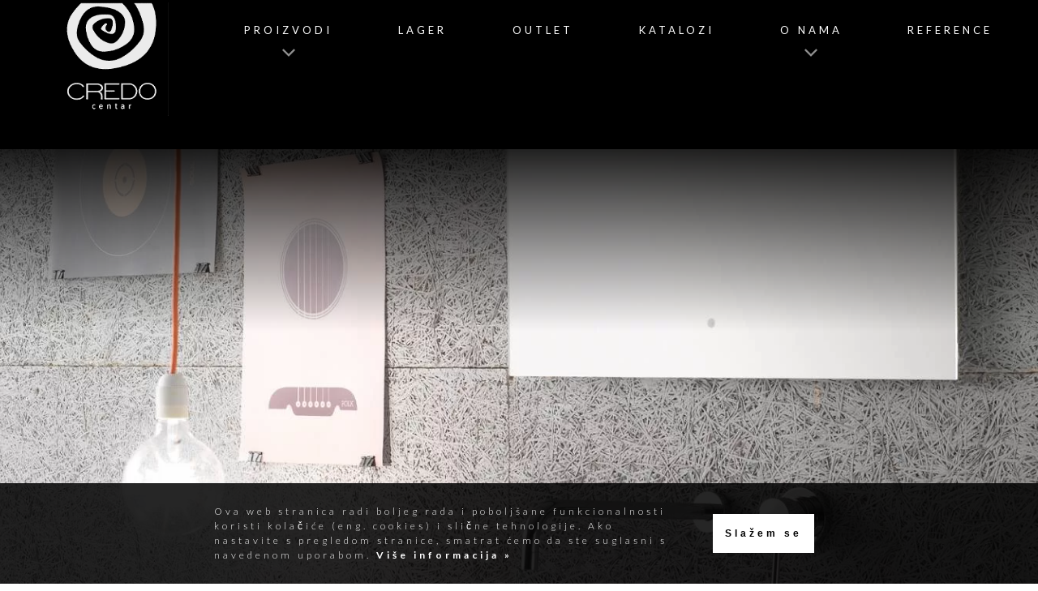

--- FILE ---
content_type: text/html; charset=UTF-8
request_url: https://www.credo-centar.hr/hr/proizvodi/sanitarije-kupaonski-namjestaj/umivaonik-forty3
body_size: 4880
content:
<!doctype html>
<html lang="hr">
<head data-template-set="html5-reset" data-rel="">
	<meta charset="utf-8">
	<title>Proizvodi - Sanitarije i kupaonski namještaj - Forty3 - Credo centar</title>
	<meta name="description" content=""/>
	<meta name="keywords" content=""/>
	<meta http-equiv="X-UA-Compatible" content="IE=edge">
	<meta name="viewport" content="width=device-width, initial-scale=1.0, maximum-scale=1.0, user-scalable=no" />

    <!-- CUSTOM STATUS BAR -->
    <!-- Chrome, Firefox OS and Opera -->
    <meta name = "theme-color" content = "#000">
    <meta content='#000' name='theme-color'/>
    <!-- Windows Phone -->
    <meta name = "msapplication-navbutton-color" content = "#000">
    <meta content='#000' name='msapplication-navbutton-color'/>
    <!-- iOS Safari -->
    <meta name = "apple-mobile-web-app-capable" content = "yes">
    <meta name = "apple-mobile-web-app-status-bar-style" content = "black-translucent">
    <meta content='yes' name='apple-mobile-web-app-capable'/>
    <meta content='black-translucent' name='apple-mobile-web-app-status-bar-style'/>

    <!-- FAVICONS -->

    <link rel="apple-touch-icon" sizes="180x180" href="/system/template/credo/favicons/apple-touch-icon.png">
<link rel="icon" type="image/png" sizes="32x32" href="/system/template/credo/favicons/favicon-32x32.png">
<link rel="icon" type="image/png" sizes="194x194" href="/system/template/credo/favicons/favicon-194x194.png">
<link rel="icon" type="image/png" sizes="192x192" href="/system/template/credo/favicons/android-chrome-192x192.png">
<link rel="icon" type="image/png" sizes="16x16" href="/system/template/credo/favicons/favicon-16x16.png">
<link rel="manifest" href="/system/template/credo/favicons/site.webmanifest">
<link rel="mask-icon" href="/system/template/credo/favicons/safari-pinned-tab.svg" color="#5bbad5">
<link rel="shortcut icon" href="/system/template/credo/favicons/favicon.ico">
<meta name="msapplication-TileColor" content="#000000">
<meta name="msapplication-config" content="/system/template/credo/favicons/browserconfig.xml">
<meta name="theme-color" content="#ffffff">


    <meta property="og:type" content="article" />
<meta property="og:title" content="Proizvodi - Sanitarije i kupaonski namještaj - Forty3 - Credo centar" />
<meta property="og:description" content="Mjesto inspiracije, dizajna i kvalitete." />
<meta property="og:image" content="https://www.credo-centar.hr/data/public/2020-12/forty3.jpg" />
<meta property="og:url" content="https://www.credo-centar.hr/hr/proizvodi/sanitarije-kupaonski-namjestaj/umivaonik-forty3" />
<meta property="og:site_name" content="Credo centar" />
        
    <!-- GOOGLE FONTS -->
    <link rel="preconnect" href="https://fonts.googleapis.com">
    <link rel="preconnect" href="https://fonts.gstatic.com" crossorigin>
    <link href="https://fonts.googleapis.com/css2?family=Abril+Fatface&family=Lato:wght@300;400;700&display=swap" rel="stylesheet">


            <!-- CSS -->
        <link rel="stylesheet" href="/system/template/credo/dist/production.min.css?v=1709138801">
    
    
    <script>
        var validateRequired = 'Obavezan unos';
        var validateEmail = 'Upišite pravilnu e-mail adresu';
        var LANG_UID = 'hr';
        var LANG = '/hr';
        var COOKIE  = "credo"; // cookie
        var cp  = "/"; // cookie path
        var cs = ";secure"; // secure cookie
        var APPLICATION = "/"; // application
        var TEMPLATEDOMAIN = "/system/template"; // application

        var EXCHANGE_RATE = "7.5345";
        var DEFAULT_CURRENCY = "hrk";
        var ALTERNATE_CURRENCY = "EUR";
        var CURRENT_YEAR = 2025;
    </script>


    <!-- Global site tag (gtag.js) - Google Analytics -->
    <script async src="https://www.googletagmanager.com/gtag/js?id=G-1EYSRJWWER"></script>
    <script>
        window.dataLayer = window.dataLayer || [];
        function gtag(){dataLayer.push(arguments);}
        gtag('js', new Date());

        gtag('config', 'G-1EYSRJWWER');
    </script>

    <!-- Global site tag (gtag.js) - Google Analytics -->
    <script async src="https://www.googletagmanager.com/gtag/js?id=UA-185804656-1">
    </script>
    <script>
        window.dataLayer = window.dataLayer || [];
        function gtag(){dataLayer.push(arguments);}
        gtag('js', new Date());

        gtag('config', 'UA-185804656-1');
    </script>


</head>
<body class="hr single-proizvod no-image ">
    <div id="page-container">
        <header id="main-header" class="">

<nav id="main-ls-page-navigation">
    	<ul id="" class="">
			<li rel=""><a href="/hr" class="menulink logo-link"></a></li>
			<li rel=""><a href="/hr/proizvodi/" class="menulink dropdown">Proizvodi</a>	<ul class="top_level">
			<li rel=""><a href="/hr/proizvodi/plocice">Pločice</a></li>
			<li rel=""><a href="/hr/proizvodi/outdoor">Outdoor</a></li>
			<li rel=""><a href="/hr/proizvodi/ventilirajuce-fasade/ventilirana-fasada">Ventilirajuće fasade</a></li>
			<li rel="parket"><a href="/hr/proizvodi/parket/">Parket</a></li>
			<li rel="epoksicementi-i-dekorativne-zidne-tehnike"><a href="/hr/proizvodi/epoksicementi-i-dekorativne-zidne-tehnike/">Epoksicementi i dekorativne zidne tehnike</a></li>
			<li rel=""><a href="/hr/proizvodi/custom-made">Credo custom made</a></li>
			<li rel=""><a href="/hr/proizvodi/sanitarije-kupaonski-namjestaj">Sanitarije i kupaonski namještaj</a></li>
			<li rel=""><a href="/hr/proizvodi/ogledala-i-kupaonski-pribor">Ogledala i kupaonski pribor</a></li>
			<li rel=""><a href="/hr/proizvodi/radijatori-i-kamini">Radijatori i kamini</a></li>
			<li rel=""><a href="/hr/proizvodi/tus-kade-kanalice">Kade i tuš kade</a></li>
			<li rel=""><a href="/hr/proizvodi/tus-kabine-i-paravani">Tuš kabine i paravani</a></li>
			<li rel=""><a href="/hr/proizvodi/saune-parne-kupelji-bazeni">Saune, parne kupelji i bazeni</a></li>
			<li rel=""><a href="/hr/proizvodi/mijesalice">Miješalice</a></li>
			<li rel=""><a href="/hr/proizvodi/vodokotlici-i-tipkala">Vodokotlići i tipkala</a></li></ul>
			</li>
			<li rel="lager-plocice"><a href="/hr/lager-plocice/" class="menulink">Lager</a></li>
			<li rel=""><a href="/hr/outlet/" class="menulink">Outlet</a></li>
			<li rel=""><a href="/hr/katalozi/" class="menulink">Katalozi</a></li>
			<li rel=""><a href="/hr/o-nama/" class="menulink dropdown">O nama</a>	<ul class="top_level">
			<li rel="showrooms"><a href="/hr/showrooms/">Saloni</a></li>
			<li rel=""><a href="#" class="header_modal">Javite nam se</a></li></ul>
			</li>
			<li rel=""><a href="/hr/reference/" class="menulink">Reference</a></li>
			</ul></nav>


<div id="small-screens-logo" class="logo-link-ss">

<a href="/hr">
    <img class="black" src="/system/template/credo/images/credo-logo-black.svg" alt="Credo Logo Black" width="151" height="196">
    <img src="/system/template/credo/images/credo-logo.svg" alt="Credo Logo" width="151" height="196">
</a>
</div>

<nav id="navigational-icons">
    <div id="hamburger-wraper" class="additional-navigational-item">
        <div class="hamburger lines-align-left">
            <div id="ham-before" class="ham-line"></div>
            <div id="ham-middle" class="ham-line"></div>
            <div id="ham-after" class="ham-line"></div>
        </div>
    </div>
</nav><nav id="main-ss-page-navigation" class="text-center">
    	<ul id="" class="">
			<li rel=""><a href="/hr/proizvodi/" class="menulink dropdown">Proizvodi</a>	<ul class="top_level">
			<li rel=""><a href="/hr/proizvodi/plocice">Pločice</a></li>
			<li rel=""><a href="/hr/proizvodi/outdoor">Outdoor</a></li>
			<li rel=""><a href="/hr/proizvodi/ventilirajuce-fasade/ventilirana-fasada">Ventilirajuće fasade</a></li>
			<li rel="parket"><a href="/hr/proizvodi/parket/">Parket</a></li>
			<li rel="epoksicementi-i-dekorativne-zidne-tehnike"><a href="/hr/proizvodi/epoksicementi-i-dekorativne-zidne-tehnike/">Epoksicementi i dekorativne zidne tehnike</a></li>
			<li rel=""><a href="/hr/proizvodi/custom-made">Credo custom made</a></li>
			<li rel=""><a href="/hr/proizvodi/sanitarije-kupaonski-namjestaj">Sanitarije i kupaonski namještaj</a></li>
			<li rel=""><a href="/hr/proizvodi/ogledala-i-kupaonski-pribor">Ogledala i kupaonski pribor</a></li>
			<li rel=""><a href="/hr/proizvodi/radijatori-i-kamini">Radijatori i kamini</a></li>
			<li rel=""><a href="/hr/proizvodi/tus-kade-kanalice">Kade i tuš kade</a></li>
			<li rel=""><a href="/hr/proizvodi/tus-kabine-i-paravani">Tuš kabine i paravani</a></li>
			<li rel=""><a href="/hr/proizvodi/saune-parne-kupelji-bazeni">Saune, parne kupelji i bazeni</a></li>
			<li rel=""><a href="/hr/proizvodi/mijesalice">Miješalice</a></li>
			<li rel=""><a href="/hr/proizvodi/vodokotlici-i-tipkala">Vodokotlići i tipkala</a></li></ul>
			</li>
			<li rel="lager-plocice"><a href="/hr/lager-plocice/" class="menulink">Lager</a></li>
			<li rel=""><a href="/hr/outlet/" class="menulink">Outlet</a></li>
			<li rel=""><a href="/hr/katalozi/" class="menulink">Katalozi</a></li>
			<li rel=""><a href="/hr/o-nama/" class="menulink dropdown">O nama</a>	<ul class="top_level">
			<li rel="showrooms"><a href="/hr/showrooms/">Saloni</a></li>
			<li rel=""><a href="#" class="header_modal">Javite nam se</a></li></ul>
			</li>
			<li rel=""><a href="/hr/reference/" class="menulink">Reference</a></li>
			</ul>    <div id="social-network-icons" class="row row-cols-2 justify-content-center">
                    <div class="col mb-3">
                <a href="https://www.facebook.com/CredoCentar/" target="_blank"><img src="/system/template/credo/images/facebook-icon.svg" alt="facebook icon" width="32" height="32" class="img-fluid" style="height:60px; width:100%;"></a>
            </div>
                    <div class="col mb-3">
                <a href="https://www.instagram.com/credocentar/?hl=hr" target="_blank"><img src="/system/template/credo/images/instagram-icon.svg" alt="instagram icon" width="32" height="32" class="img-fluid" style="height:60px; width:100%;"></a>
            </div>
            </div>
</nav>
</header>
        <main id="page-main-content">
    <div id="sub-page-hero-container" class="cont hero">
    <picture class="sub-page-hero-background-image">
        <source media="(max-width: 1024px)" srcset="/data/public/2020-12/tn_forty3_15fcfb00d75e6c.jpg">        <source media="(max-width: 1600px)" srcset="/data/public/2020-12/forty3_15fcfb00d75e6c.jpg">        <img src="/data/public/2020-12/forty3.jpg" width="2560" height="1140" alt="Forty3" >
    </picture>

    <div class="slide-overlay"></div>

    <div id="scroll-to-content-btn">
        <div class="inner-wraper">
            <img src="/system/template/credo/images/scroll-to-content-btn.svg" alt="Scroll to content">
        </div>
    </div>
</div> <!-- #hero-container & .cont -->
    <div id="all-content-container" class="container-fluid text-center">
        <div class="container px-0">
            <header>
                <h1 class="text-uppercase">Forty3</h1>
                <div id="scroll-to-content-btn">
                    <div class="inner-wraper">
                        <svg xmlns="http://www.w3.org/2000/svg" width="55.425" height="33.369"
                             viewBox="0 0 55.425 33.369">
                            <g id="Component_33_2" data-name="Component 33 – 2" transform="translate(2.828 2.828)"
                               opacity="0.563">
                                <path id="Path_73" data-name="Path 73" d="M0,25.905,24.884,50.789,49.768,25.905"
                                      transform="translate(0 -25.905)" fill="none" stroke="#000" stroke-width="2"/>
                            </g>
                        </svg>
                    </div>
                </div>
            </header>
            <div id="detalji-proizvoda" class="container-fluid text-left">
                <div class="row row-cols-1">
                    <!-- LINE 2 -->
                    <div class="col line-2">
                        <div class="row row-cols-1 row-cols-lg-2">
                            <div class="col pr-md-5 pl-md-0 column-1">
                                <p>Forty3 je stvoren podudaranjem odlučujućih značajki suvremene arhitekture i esencijalnosti. Njegov dizajn karakteriziraju linearni i suvremeni oblici. Samostojeći elementi i elementi koji se montiraju na zid prva su i vodeća stavka na tržištu s inovativnim sustavom za skriveno pričvršćivanje FISSAGGIOGHOST®, koji omogućuje uklanjanje svih rupa za pričvršćivanje, značajno poboljšavajući estetiku proizvod.</p>                            </div>
                                                            <div class="col pr-md-0 column-2">
                                    <div class="row w-100 mx-auto">

                                        
                                                                                    <div class="col-12 col-lg-6 image-container">
                                                                                                    <a href="https://www.ceramicaglobo.com/en/" target="_blank" class="manufacter-logo-link pr-0 pr-lg-4">
                                                        <img class="manufacter-logo"
                                                             src="/data/public/2020-11/globo.png"
                                                             alt="Globo" width="135" height="150"></a>
                                                                                            </div>
                                                                            </div>
                                    <div class="row links flex-row w-100 align-items-center mx-auto">
                                                                                                                                                                        <div class="col-12">
                                                    <a href="https://online.fliphtml5.com/bgxqc/kwne/#p=1" target="_blank"
                                                       class="katalog-link">Pogledaj cijene</a>

                                                </div>
                                                                                            <div class="col-12">
                                                    <a href="https://www.ceramicaglobo.com/en/collections/forty3" target="_blank"
                                                       class="katalog-link">Saznaj više</a>

                                                </div>
                                                                                </div>
                                </div>
                                                    </div>
                    </div>
                    <!-- LINE 3 -->
                    <div class="col line-3 d-flex flex-column flex-sm-row justify-content-center button">
                        <a href="#"  class="btn btn-outline-primary colection-btn section-btn text-center header_modal mx-2" data-custom-modal-title="Zatraži ponudu"">Zatraži ponudu</a>
                    </div>
                </div>
            </div>
                            <section class="container px-0" id="images">
                    <ul class="row row-cols-1 justify-content-center row-cols-md-2">
                        
                                <li class="col px-0 px-md-3 column">
                                    <a href="/data/public/gallery/395/15fcfb00e60dd8.jpg"
                                       class="swipebox" rel="gallery_691ce35c69cec"
                                       title="">
                                        <img class="img-fluid"
                                             src="/data/public/gallery/395/15fcfb00e60dd8_tn.jpg"
                                             alt=""/>
                                    </a>
                                </li>
                                
                                <li class="col px-0 px-md-3 column">
                                    <a href="/data/public/gallery/395/15fcfb00f05b15.jpg"
                                       class="swipebox" rel="gallery_691ce35c69cec"
                                       title="">
                                        <img class="img-fluid"
                                             src="/data/public/gallery/395/15fcfb00f05b15_tn.jpg"
                                             alt=""/>
                                    </a>
                                </li>
                                                    </ul>
                </section>
                <a href="/hr/proizvodi/sanitarije-kupaonski-namjestaj"  class="btn btn-outline-primary colection-btn section-btn text-center " ">Povratak</a>
                    </div>
    </div>
    <section id="vezani-proizvodi" class="container vezani-proizvodi-katalog">
    <header class="section-header text-center">
        <h2>Vezani proizvodi</h2>
    </header>
    <ul class="section-items" id="vezani-proizvodi-slider">
                    <li class="">
                <a href="/hr/proizvodi/sanitarije-kupaonski-namjestaj/wc-skoljka-forty3">
                    <header>
                        <h3 class="text-uppercase">Forty3</h3>
                                                    <p class="text-uppercase">Globo</p>
                    </header>
                    <div class="visual-content">
                        <div class="link-image"
                             style="">

                            <img class="img-fluid" data-lazy="/data/public/2020-12/tn_1-main_15fdb4687f02fb.jpg" alt="" width="494" height="494">

                        </div>

                                                <div class="pogledaj text-uppercase">
                            Pogledaj                        </div>

                    </div>
                                    </a>
            </li>
                    <li class="">
                <a href="/hr/proizvodi/sanitarije-kupaonski-namjestaj/4all">
                    <header>
                        <h3 class="text-uppercase">4ALL</h3>
                                                    <p class="text-uppercase">Globo</p>
                    </header>
                    <div class="visual-content">
                        <div class="link-image"
                             style="">

                            <img class="img-fluid" data-lazy="/data/public/2020-12/tn_4all.jpg" alt="" width="494" height="494">

                        </div>

                                                <div class="pogledaj text-uppercase">
                            Pogledaj                        </div>

                    </div>
                                    </a>
            </li>
                    <li class="">
                <a href="/hr/proizvodi/sanitarije-kupaonski-namjestaj/daily-wc-skoljke">
                    <header>
                        <h3 class="text-uppercase">Daily</h3>
                                                    <p class="text-uppercase">Globo</p>
                    </header>
                    <div class="visual-content">
                        <div class="link-image"
                             style="">

                            <img class="img-fluid" data-lazy="/data/public/2020-12/tn_daily_15fcfb0bccaedd.jpg" alt="" width="494" height="494">

                        </div>

                                                <div class="pogledaj text-uppercase">
                            Pogledaj                        </div>

                    </div>
                                    </a>
            </li>
                    <li class="">
                <a href="/hr/proizvodi/sanitarije-kupaonski-namjestaj/wc-skoljka-paestum">
                    <header>
                        <h3 class="text-uppercase">Paestum</h3>
                                                    <p class="text-uppercase">Globo</p>
                    </header>
                    <div class="visual-content">
                        <div class="link-image"
                             style="">

                            <img class="img-fluid" data-lazy="/data/public/2020-12/tn_paestum_15fcfb0c1856c1.jpg" alt="" width="494" height="494">

                        </div>

                                                <div class="pogledaj text-uppercase">
                            Pogledaj                        </div>

                    </div>
                                    </a>
            </li>
                    <li class="">
                <a href="/hr/proizvodi/sanitarije-kupaonski-namjestaj/genesis">
                    <header>
                        <h3 class="text-uppercase">Genesis</h3>
                                                    <p class="text-uppercase">Globo</p>
                    </header>
                    <div class="visual-content">
                        <div class="link-image"
                             style="">

                            <img class="img-fluid" data-lazy="/data/public/2020-12/tn_main_15fda96ff236c1.jpg" alt="" width="494" height="494">

                        </div>

                                                <div class="pogledaj text-uppercase">
                            Pogledaj                        </div>

                    </div>
                                    </a>
            </li>
                    <li class="">
                <a href="/hr/proizvodi/sanitarije-kupaonski-namjestaj/stockholm">
                    <header>
                        <h3 class="text-uppercase">Stockholm</h3>
                                                    <p class="text-uppercase">Globo</p>
                    </header>
                    <div class="visual-content">
                        <div class="link-image"
                             style="">

                            <img class="img-fluid" data-lazy="/data/public/2020-12/tn_stockholm_15fcfb0c2e9360.jpg" alt="" width="494" height="494">

                        </div>

                                                <div class="pogledaj text-uppercase">
                            Pogledaj                        </div>

                    </div>
                                    </a>
            </li>
                    <li class="">
                <a href="/hr/proizvodi/sanitarije-kupaonski-namjestaj/subway-wc-skoljke">
                    <header>
                        <h3 class="text-uppercase">Subway 3.0</h3>
                                                    <p class="text-uppercase">Villeroy & Boch</p>
                    </header>
                    <div class="visual-content">
                        <div class="link-image"
                             style="">

                            <img class="img-fluid" data-lazy="/data/public/2020-12/tn_subway-skoljka.jpg" alt="" width="494" height="494">

                        </div>

                                                <div class="pogledaj text-uppercase">
                            Pogledaj                        </div>

                    </div>
                                    </a>
            </li>
                    <li class="">
                <a href="/hr/proizvodi/sanitarije-kupaonski-namjestaj/avento-wc-skoljke">
                    <header>
                        <h3 class="text-uppercase">Avento</h3>
                                                    <p class="text-uppercase">Villeroy & Boch</p>
                    </header>
                    <div class="visual-content">
                        <div class="link-image"
                             style="">

                            <img class="img-fluid" data-lazy="/data/public/2020-12/tn_avento-wc.jpg" alt="" width="494" height="494">

                        </div>

                                                <div class="pogledaj text-uppercase">
                            Pogledaj                        </div>

                    </div>
                                    </a>
            </li>
                    <li class="">
                <a href="/hr/proizvodi/sanitarije-kupaonski-namjestaj/finion-wc-skoljke">
                    <header>
                        <h3 class="text-uppercase">Finion</h3>
                                                    <p class="text-uppercase">Villeroy & Boch</p>
                    </header>
                    <div class="visual-content">
                        <div class="link-image"
                             style="">

                            <img class="img-fluid" data-lazy="/data/public/2020-12/tn_finion-wc.jpg" alt="" width="494" height="494">

                        </div>

                                                <div class="pogledaj text-uppercase">
                            Pogledaj                        </div>

                    </div>
                                    </a>
            </li>
                    <li class="">
                <a href="/hr/proizvodi/sanitarije-kupaonski-namjestaj/memento-20">
                    <header>
                        <h3 class="text-uppercase">Memento 2.0</h3>
                                                    <p class="text-uppercase">Villeroy & Boch</p>
                    </header>
                    <div class="visual-content">
                        <div class="link-image"
                             style="">

                            <img class="img-fluid" data-lazy="/data/public/2020-12/tn_memento-credo-centar.jpeg" alt="" width="494" height="494">

                        </div>

                                                <div class="pogledaj text-uppercase">
                            Pogledaj                        </div>

                    </div>
                                    </a>
            </li>
                    <li class="">
                <a href="/hr/proizvodi/sanitarije-kupaonski-namjestaj/heritage">
                    <header>
                        <h3 class="text-uppercase">Heritage</h3>
                                                    <p class="text-uppercase">Inbani</p>
                    </header>
                    <div class="visual-content">
                        <div class="link-image"
                             style="">

                            <img class="img-fluid" data-lazy="/data/public/2025-11/tn_credo-centar_inbani_heritage_naslovna.png" alt="" width="494" height="494">

                        </div>

                                                <div class="pogledaj text-uppercase">
                            Pogledaj                        </div>

                    </div>
                                    </a>
            </li>
                    <li class="">
                <a href="/hr/proizvodi/sanitarije-kupaonski-namjestaj/strato">
                    <header>
                        <h3 class="text-uppercase">Strato</h3>
                                                    <p class="text-uppercase">Inbani</p>
                    </header>
                    <div class="visual-content">
                        <div class="link-image"
                             style="">

                            <img class="img-fluid" data-lazy="/data/public/2025-11/tn_credo-centar_inbani_strato.png" alt="" width="494" height="494">

                        </div>

                                                    <div class="product-status text-uppercase">
                                Kupaonski namještaj                            </div>
                                                <div class="pogledaj text-uppercase">
                            Pogledaj                        </div>

                    </div>
                                    </a>
            </li>
            </ul>
    <a href="/hr/proizvodi/sanitarije-kupaonski-namjestaj"  class="btn btn-outline-primary colection-btn section-btn text-center " ">Pogledaj sve</a>
</section>


</main> <!-- #page-main-content & .cont -->
            <footer id="footer" class="footer-single-proizvod">
        <div class="container">
            <div class="row row-1 row-cols-1 row-cols-lg-2">
                <div class="col column-1">
                    <div class="column-inner-wrap">
                        <div class="background-image"
                             style="background-image: url('/data/public/design/box-katalozi.jpg')"></div>
                        <div class="image-overlay"></div>
                        <h3 class="text-center">Katalozi</h3>
                        <div class="textual-content text-center">
                            <p></p>
                            <a href="/hr/katalozi" class="btn btn-outline-primary colection-btn section-btn text-center">Pogledaj</a>
                        </div>
                    </div>
                </div>
                <div class="col column-2">
                    <div class="column-inner-wrap">
                        <div class="background-image" style="background-image: url('/data/public/design/box-showrooms.jpg')"></div>
                        <div class="image-overlay"></div>
                        <h3 class="text-center">Saloni</h3>
                        <div class="textual-content text-center">
                            <p></p>
                            <a href="/hr/showrooms/" class="btn btn-outline-primary colection-btn section-btn text-center">Pogledaj</a>
                        </div>
                    </div>
                </div>
            </div>
            </div>

            <div class="container-fluid">
            <div class="container">
            <div class="row row-2 row-cols-1">
                <nav class="col">
                    	<ul id="footer-navigation" class="navigation">
			<li rel=""><a href="/hr/proizvodi/" class="menulink">Proizvodi</a></li>
			<li rel=""><a href="/hr/lager-plocice/" class="menulink">Lager</a></li>
			<li rel=""><a href="/hr/outlet/" class="menulink">Outlet</a></li>
			<li rel=""><a href="/hr/katalozi/" class="menulink">Katalozi</a></li>
			<li rel="showrooms"><a href="/hr/showrooms/" class="menulink">Saloni</a></li>
			<li rel=""><a href="/hr/reference/" class="menulink">Reference</a></li>
			<li rel=""><a href="" class="menulink header_modal">Dogovori sastanak</a></li>
			</ul>                </nav>
                <ul class="social-media-icons col">
                                            <li>
                            <a href="https://www.facebook.com/CredoCentar/">
                                <img src="/system/template/credo/images/facebook-icon.svg"
                                     alt="facebook">
                            </a>
                        </li>
                                            <li>
                            <a href="https://www.instagram.com/credocentar/?hl=hr">
                                <img src="/system/template/credo/images/instagram-icon.svg"
                                     alt="instagram">
                            </a>
                        </li>
                                    </ul>
                <div id="page-copyright-container" class="col text-center">
                    Copyright © 2020. Sva prava pridržavaju odgovarajući vlasnici. <a href="/hr/gdpr/">Izjava o zaštiti osobnih podataka</a>                </div>
                <p class="text-center developed-by">Developed by <a href="https://www.elatus.net/"></a></p>
            </div>
        </div>
        </div>
    </footer>

<div class="modal fade" id="dogovori-sastanak-modal" tabindex="-1" data-backdrop="static" role="dialog"
     aria-labelledby="exampleModalCenterTitle" aria-hidden="true" data-url="/hr/home/contact">
    <div class="modal-dialog modal-dialog-centered" role="document">
        <div class="modal-content">
            <div class="modal-header">
                <h2 class="modal-title"
                    id="dogovori-sastanak-title">Dogovori sastanak / zatraži ponudu</h2>

                <button type="button" class="close" data-dismiss="modal" aria-label="Close">
                    <span aria-hidden="true"><img
                                src="/system/template/credo/images/sastanak-form-x-icon.svg"
                                alt="Close form icon"></span>
                </button>
            </div>
            <div class="modal-body">

                            </div>
        </div>
    </div>
</div>

    <!-- PRODUCTION JS -->
    <script src="/system/template/credo/dist/production.min.js?v=1718182357"></script>


<!--[if lt IE 9]>
<script src="/system/template/credo/js/ie/js/html5shiv.min.js"></script>
<script src="/system/template/credo/js/ie/js/respond.min.js"></script>
<noscript></noscript>
<![endif]-->

<!-- Go to www.addthis.com/dashboard to customize your tools -->


<section class="cookies_wrap">
    <div class="cookies_wrap_outer">
        <div class="cookies_wrap_text">
            <p>Ova web stranica radi boljeg rada i poboljšane funkcionalnosti koristi kolačiće (eng. cookies) i slične tehnologije. Ako nastavite s pregledom stranice, smatrat ćemo da ste suglasni s navedenom uporabom.<a href="/hr/cookies">&nbsp;Više informacija »</a></p>
        </div>
        <div class="cookies_wrap_btns">
            <a href="#" class="button buttonPrimary anim03" id="cookie_button">Slažem se</a>
        </div>
    </div>
</section>

    </div>
</body>
</html>

--- FILE ---
content_type: text/css
request_url: https://www.credo-centar.hr/system/template/credo/dist/production.min.css?v=1709138801
body_size: 40347
content:
@charset "UTF-8";.royalSlider{width:600px;height:400px;position:relative;direction:ltr}.royalSlider>*{float:left}.rsWebkit3d .rsABlock,.rsWebkit3d .rsAbsoluteEl,.rsWebkit3d .rsBtnCenterer,.rsWebkit3d .rsContainer,.rsWebkit3d .rsLink,.rsWebkit3d .rsOverflow,.rsWebkit3d .rsPreloader,.rsWebkit3d .rsSlide,.rsWebkit3d .rsThumbs,.rsWebkit3d img{-webkit-backface-visibility:hidden}.rsFade.rsWebkit3d .rsContainer,.rsFade.rsWebkit3d .rsSlide,.rsFade.rsWebkit3d img{-webkit-transform:none}.rsOverflow{width:100%;height:100%;position:relative;overflow:hidden;float:left;-webkit-tap-highlight-color:transparent}.rsVisibleNearbyWrap{width:100%;height:100%;position:relative;overflow:hidden;left:0;top:0;-webkit-tap-highlight-color:transparent}.rsVisibleNearbyWrap .rsOverflow{position:absolute;left:0;top:0}.rsContainer{position:relative;width:100%;height:100%;-webkit-tap-highlight-color:transparent}.rsArrow,.rsThumbsArrow{cursor:pointer}.rsThumb{float:left;position:relative}.rsArrow,.rsNav,.rsThumbsArrow{opacity:1;-webkit-transition:opacity .3s linear;-moz-transition:opacity .3s linear;-o-transition:opacity .3s linear;transition:opacity .3s linear}.rsHidden{opacity:0;visibility:hidden;-webkit-transition:visibility 0s linear .3s,opacity .3s linear;-moz-transition:visibility 0s linear .3s,opacity .3s linear;-o-transition:visibility 0s linear .3s,opacity .3s linear;transition:visibility 0s linear .3s,opacity .3s linear}.rsGCaption{width:100%;float:left;text-align:center}.royalSlider.rsFullscreen{position:fixed!important;height:auto!important;width:auto!important;margin:0!important;padding:0!important;z-index:2147483647!important;top:0!important;left:0!important;bottom:0!important;right:0!important}.royalSlider .rsSlide.rsFakePreloader{opacity:1!important;-webkit-transition:0s;-moz-transition:0s;-o-transition:0s;transition:0s;display:none}.rsSlide{position:absolute;left:0;top:0;display:block;overflow:hidden;height:100%;width:100%}.royalSlider.rsAutoHeight,.rsAutoHeight .rsSlide{height:auto}.rsContent{width:100%;height:100%;position:relative}.rsPreloader{position:absolute;z-index:0}.rsNav{-moz-user-select:-moz-none;-webkit-user-select:none;user-select:none}.rsNavItem{-webkit-tap-highlight-color:rgba(0,0,0,.25)}.rsThumbs{cursor:pointer;position:relative;overflow:hidden;float:left;z-index:22}.rsTabs{float:left;background:0 0!important}.rsTabs,.rsThumbs{-webkit-tap-highlight-color:transparent;-webkit-tap-highlight-color:transparent}.rsVideoContainer{width:auto;height:auto;line-height:0;position:relative}.rsVideoFrameHolder{position:absolute;left:0;top:0;background:#141414;opacity:0;-webkit-transition:.3s}.rsVideoFrameHolder.rsVideoActive{opacity:1}.rsVideoContainer .rsVideoObj,.rsVideoContainer embed,.rsVideoContainer iframe,.rsVideoContainer video{position:absolute;z-index:50;left:0;top:0;width:100%;height:100%}.rsVideoContainer.rsIOSVideo embed,.rsVideoContainer.rsIOSVideo iframe,.rsVideoContainer.rsIOSVideo video{-webkit-box-sizing:border-box;-moz-box-sizing:border-box;box-sizing:border-box;padding-right:44px}.rsABlock{left:0;top:0;position:absolute;z-index:15}img.rsImg{max-width:none}.grab-cursor{cursor:url(grab.png) 8 8,move}.grabbing-cursor{cursor:url(grabbing.png) 8 8,move}.rsNoDrag{cursor:auto}.rsLink{left:0;top:0;position:absolute;width:100%;height:100%;display:block;z-index:20;background:url(blank.gif)}.slick-slider{position:relative;display:block;-webkit-box-sizing:border-box;box-sizing:border-box;-webkit-touch-callout:none;-webkit-user-select:none;-moz-user-select:none;-ms-user-select:none;user-select:none;-ms-touch-action:pan-y;touch-action:pan-y;-webkit-tap-highlight-color:transparent}.slick-list{position:relative;overflow:hidden;display:block;margin:0;padding:0}.slick-list:focus{outline:0}.slick-list.dragging{cursor:pointer;cursor:hand}.slick-slider .slick-list,.slick-slider .slick-track{-webkit-transform:translate3d(0,0,0);transform:translate3d(0,0,0)}.slick-track{position:relative;left:0;top:0;display:block}.slick-track:after,.slick-track:before{content:"";display:table}.slick-track:after{clear:both}.slick-loading .slick-track{visibility:hidden}.slick-slide{float:left;height:100%;min-height:1px;display:none}[dir=rtl] .slick-slide{float:right}.slick-slide img{display:block}.slick-slide.slick-loading img{display:none}.slick-slide.dragging img{pointer-events:none}.slick-initialized .slick-slide{display:block}.slick-loading .slick-slide{visibility:hidden}.slick-vertical .slick-slide{display:block;height:auto;border:1px solid transparent}.slick-arrow.slick-hidden{display:none}.slick-loading .slick-list{background:#fff url(./ajax-loader.gif) center center no-repeat}@font-face{font-family:slick;src:url(./fonts/slick.eot);src:url(./fonts/slick.eot?#iefix) format("embedded-opentype"),url(./fonts/slick.woff) format("woff"),url(./fonts/slick.ttf) format("truetype"),url(./fonts/slick.svg#slick) format("svg");font-weight:400;font-style:normal}.slick-next,.slick-prev{position:absolute;display:block;height:20px;width:20px;line-height:0;font-size:0;cursor:pointer;background:0 0;color:transparent;top:50%;-webkit-transform:translate(0,-50%);transform:translate(0,-50%);padding:0;border:none;outline:0}.slick-next:focus,.slick-next:hover,.slick-prev:focus,.slick-prev:hover{outline:0;background:0 0;color:transparent}.slick-next:focus:before,.slick-next:hover:before,.slick-prev:focus:before,.slick-prev:hover:before{opacity:1}.slick-next.slick-disabled:before,.slick-prev.slick-disabled:before{opacity:.25}.slick-next:before,.slick-prev:before{font-family:slick;font-size:20px;line-height:1;color:#fff;opacity:.75;-webkit-font-smoothing:antialiased;-moz-osx-font-smoothing:grayscale}.slick-prev{left:-25px}[dir=rtl] .slick-prev{left:auto;right:-25px}.slick-prev:before{content:"←"}[dir=rtl] .slick-prev:before{content:"→"}.slick-next{right:-25px}[dir=rtl] .slick-next{left:-25px;right:auto}.slick-next:before{content:"→"}[dir=rtl] .slick-next:before{content:"←"}.slick-dotted.slick-slider{margin-bottom:30px}.slick-dots{position:absolute;bottom:-25px;list-style:none;display:block;text-align:center;padding:0;margin:0;width:100%}.slick-dots li{position:relative;display:inline-block;height:20px;width:20px;margin:0 5px;padding:0;cursor:pointer}.slick-dots li button{border:0;background:0 0;display:block;height:20px;width:20px;outline:0;line-height:0;font-size:0;color:transparent;padding:5px;cursor:pointer}.slick-dots li button:focus,.slick-dots li button:hover{outline:0}.slick-dots li button:focus:before,.slick-dots li button:hover:before{opacity:1}.slick-dots li button:before{position:absolute;top:0;left:0;content:"•";width:20px;height:20px;font-family:slick;font-size:6px;line-height:20px;text-align:center;color:#000;opacity:.25;-webkit-font-smoothing:antialiased;-moz-osx-font-smoothing:grayscale}.slick-dots li.slick-active button:before{color:#000;opacity:.75}/*! jQuery UI - v1.12.1 - 2016-09-14
* http://jqueryui.com
* Includes: core.css, accordion.css, autocomplete.css, menu.css, button.css, controlgroup.css, checkboxradio.css, datepicker.css, dialog.css, draggable.css, resizable.css, progressbar.css, selectable.css, selectmenu.css, slider.css, sortable.css, spinner.css, tabs.css, tooltip.css, theme.css
* To view and modify this theme, visit http://jqueryui.com/themeroller/?bgShadowXPos=&bgOverlayXPos=&bgErrorXPos=&bgHighlightXPos=&bgContentXPos=&bgHeaderXPos=&bgActiveXPos=&bgHoverXPos=&bgDefaultXPos=&bgShadowYPos=&bgOverlayYPos=&bgErrorYPos=&bgHighlightYPos=&bgContentYPos=&bgHeaderYPos=&bgActiveYPos=&bgHoverYPos=&bgDefaultYPos=&bgShadowRepeat=&bgOverlayRepeat=&bgErrorRepeat=&bgHighlightRepeat=&bgContentRepeat=&bgHeaderRepeat=&bgActiveRepeat=&bgHoverRepeat=&bgDefaultRepeat=&iconsHover=url(%22images%2Fui-icons_555555_256x240.png%22)&iconsHighlight=url(%22images%2Fui-icons_777620_256x240.png%22)&iconsHeader=url(%22images%2Fui-icons_444444_256x240.png%22)&iconsError=url(%22images%2Fui-icons_cc0000_256x240.png%22)&iconsDefault=url(%22images%2Fui-icons_777777_256x240.png%22)&iconsContent=url(%22images%2Fui-icons_444444_256x240.png%22)&iconsActive=url(%22images%2Fui-icons_ffffff_256x240.png%22)&bgImgUrlShadow=&bgImgUrlOverlay=&bgImgUrlHover=&bgImgUrlHighlight=&bgImgUrlHeader=&bgImgUrlError=&bgImgUrlDefault=&bgImgUrlContent=&bgImgUrlActive=&opacityFilterShadow=Alpha(Opacity%3D30)&opacityFilterOverlay=Alpha(Opacity%3D30)&opacityShadowPerc=30&opacityOverlayPerc=30&iconColorHover=%23555555&iconColorHighlight=%23777620&iconColorHeader=%23444444&iconColorError=%23cc0000&iconColorDefault=%23777777&iconColorContent=%23444444&iconColorActive=%23ffffff&bgImgOpacityShadow=0&bgImgOpacityOverlay=0&bgImgOpacityError=95&bgImgOpacityHighlight=55&bgImgOpacityContent=75&bgImgOpacityHeader=75&bgImgOpacityActive=65&bgImgOpacityHover=75&bgImgOpacityDefault=75&bgTextureShadow=flat&bgTextureOverlay=flat&bgTextureError=flat&bgTextureHighlight=flat&bgTextureContent=flat&bgTextureHeader=flat&bgTextureActive=flat&bgTextureHover=flat&bgTextureDefault=flat&cornerRadius=3px&fwDefault=normal&ffDefault=Arial%2CHelvetica%2Csans-serif&fsDefault=1em&cornerRadiusShadow=8px&thicknessShadow=5px&offsetLeftShadow=0px&offsetTopShadow=0px&opacityShadow=.3&bgColorShadow=%23666666&opacityOverlay=.3&bgColorOverlay=%23aaaaaa&fcError=%235f3f3f&borderColorError=%23f1a899&bgColorError=%23fddfdf&fcHighlight=%23777620&borderColorHighlight=%23dad55e&bgColorHighlight=%23fffa90&fcContent=%23333333&borderColorContent=%23dddddd&bgColorContent=%23ffffff&fcHeader=%23333333&borderColorHeader=%23dddddd&bgColorHeader=%23e9e9e9&fcActive=%23ffffff&borderColorActive=%23003eff&bgColorActive=%23007fff&fcHover=%232b2b2b&borderColorHover=%23cccccc&bgColorHover=%23ededed&fcDefault=%23454545&borderColorDefault=%23c5c5c5&bgColorDefault=%23f6f6f6
* Copyright jQuery Foundation and other contributors; Licensed MIT */.ui-helper-hidden{display:none}.ui-helper-hidden-accessible{border:0;clip:rect(0 0 0 0);height:1px;margin:-1px;overflow:hidden;padding:0;position:absolute;width:1px}.ui-helper-reset{margin:0;padding:0;border:0;outline:0;line-height:1.3;text-decoration:none;font-size:100%;list-style:none}.ui-helper-clearfix:after,.ui-helper-clearfix:before{content:"";display:table;border-collapse:collapse}.ui-helper-clearfix:after{clear:both}.ui-helper-zfix{width:100%;height:100%;top:0;left:0;position:absolute;opacity:0;filter:Alpha(Opacity=0)}.ui-front{z-index:100}.ui-state-disabled{cursor:default!important;pointer-events:none}.ui-icon{display:inline-block;vertical-align:middle;margin-top:-.25em;position:relative;text-indent:-99999px;overflow:hidden;background-repeat:no-repeat}.ui-widget-icon-block{left:50%;margin-left:-8px;display:block}.ui-widget-overlay{position:fixed;top:0;left:0;width:100%;height:100%}.ui-accordion .ui-accordion-header{display:block;cursor:pointer;position:relative;margin:2px 0 0 0;padding:.5em .5em .5em .7em;font-size:100%}.ui-accordion .ui-accordion-content{padding:1em 2.2em;border-top:0;overflow:auto}.ui-autocomplete{position:absolute;top:0;left:0;cursor:default}.ui-menu{list-style:none;padding:0;margin:0;display:block;outline:0}.ui-menu .ui-menu{position:absolute}.ui-menu .ui-menu-item{margin:0;cursor:pointer;list-style-image:url([data-uri])}.ui-menu .ui-menu-item-wrapper{position:relative;padding:3px 1em 3px .4em}.ui-menu .ui-menu-divider{margin:5px 0;height:0;font-size:0;line-height:0;border-width:1px 0 0 0}.ui-menu .ui-state-active,.ui-menu .ui-state-focus{margin:-1px}.ui-menu-icons{position:relative}.ui-menu-icons .ui-menu-item-wrapper{padding-left:2em}.ui-menu .ui-icon{position:absolute;top:0;bottom:0;left:.2em;margin:auto 0}.ui-menu .ui-menu-icon{left:auto;right:0}.ui-button{padding:.4em 1em;display:inline-block;position:relative;line-height:normal;margin-right:.1em;cursor:pointer;vertical-align:middle;text-align:center;-webkit-user-select:none;-moz-user-select:none;-ms-user-select:none;user-select:none;overflow:visible}.ui-button,.ui-button:active,.ui-button:hover,.ui-button:link,.ui-button:visited{text-decoration:none}.ui-button-icon-only{width:2em;box-sizing:border-box;text-indent:-9999px;white-space:nowrap}input.ui-button.ui-button-icon-only{text-indent:0}.ui-button-icon-only .ui-icon{position:absolute;top:50%;left:50%;margin-top:-8px;margin-left:-8px}.ui-button.ui-icon-notext .ui-icon{padding:0;width:2.1em;height:2.1em;text-indent:-9999px;white-space:nowrap}input.ui-button.ui-icon-notext .ui-icon{width:auto;height:auto;text-indent:0;white-space:normal;padding:.4em 1em}button.ui-button::-moz-focus-inner,input.ui-button::-moz-focus-inner{border:0;padding:0}.ui-controlgroup{vertical-align:middle;display:inline-block}.ui-controlgroup>.ui-controlgroup-item{float:left;margin-left:0;margin-right:0}.ui-controlgroup>.ui-controlgroup-item.ui-visual-focus,.ui-controlgroup>.ui-controlgroup-item:focus{z-index:9999}.ui-controlgroup-vertical>.ui-controlgroup-item{display:block;float:none;width:100%;margin-top:0;margin-bottom:0;text-align:left}.ui-controlgroup-vertical .ui-controlgroup-item{box-sizing:border-box}.ui-controlgroup .ui-controlgroup-label{padding:.4em 1em}.ui-controlgroup .ui-controlgroup-label span{font-size:80%}.ui-controlgroup-horizontal .ui-controlgroup-label+.ui-controlgroup-item{border-left:none}.ui-controlgroup-vertical .ui-controlgroup-label+.ui-controlgroup-item{border-top:none}.ui-controlgroup-horizontal .ui-controlgroup-label.ui-widget-content{border-right:none}.ui-controlgroup-vertical .ui-controlgroup-label.ui-widget-content{border-bottom:none}.ui-controlgroup-vertical .ui-spinner-input{width:75%;width:calc(100% - 2.4em)}.ui-controlgroup-vertical .ui-spinner .ui-spinner-up{border-top-style:solid}.ui-checkboxradio-label .ui-icon-background{box-shadow:inset 1px 1px 1px #ccc;border-radius:.12em;border:none}.ui-checkboxradio-radio-label .ui-icon-background{width:16px;height:16px;border-radius:1em;overflow:visible;border:none}.ui-checkboxradio-radio-label.ui-checkboxradio-checked .ui-icon,.ui-checkboxradio-radio-label.ui-checkboxradio-checked:hover .ui-icon{background-image:none;width:8px;height:8px;border-width:4px;border-style:solid}.ui-checkboxradio-disabled{pointer-events:none}.ui-datepicker{width:17em;padding:.2em .2em 0;display:none}.ui-datepicker .ui-datepicker-header{position:relative;padding:.2em 0}.ui-datepicker .ui-datepicker-next,.ui-datepicker .ui-datepicker-prev{position:absolute;top:2px;width:1.8em;height:1.8em}.ui-datepicker .ui-datepicker-next-hover,.ui-datepicker .ui-datepicker-prev-hover{top:1px}.ui-datepicker .ui-datepicker-prev{left:2px}.ui-datepicker .ui-datepicker-next{right:2px}.ui-datepicker .ui-datepicker-prev-hover{left:1px}.ui-datepicker .ui-datepicker-next-hover{right:1px}.ui-datepicker .ui-datepicker-next span,.ui-datepicker .ui-datepicker-prev span{display:block;position:absolute;left:50%;margin-left:-8px;top:50%;margin-top:-8px}.ui-datepicker .ui-datepicker-title{margin:0 2.3em;line-height:1.8em;text-align:center}.ui-datepicker .ui-datepicker-title select{font-size:1em;margin:1px 0}.ui-datepicker select.ui-datepicker-month,.ui-datepicker select.ui-datepicker-year{width:45%}.ui-datepicker table{width:100%;font-size:.9em;border-collapse:collapse;margin:0 0 .4em}.ui-datepicker th{padding:.7em .3em;text-align:center;font-weight:700;border:0}.ui-datepicker td{border:0;padding:1px}.ui-datepicker td a,.ui-datepicker td span{display:block;padding:.2em;text-align:right;text-decoration:none}.ui-datepicker .ui-datepicker-buttonpane{background-image:none;margin:.7em 0 0 0;padding:0 .2em;border-left:0;border-right:0;border-bottom:0}.ui-datepicker .ui-datepicker-buttonpane button{float:right;margin:.5em .2em .4em;cursor:pointer;padding:.2em .6em .3em .6em;width:auto;overflow:visible}.ui-datepicker .ui-datepicker-buttonpane button.ui-datepicker-current{float:left}.ui-datepicker.ui-datepicker-multi{width:auto}.ui-datepicker-multi .ui-datepicker-group{float:left}.ui-datepicker-multi .ui-datepicker-group table{width:95%;margin:0 auto .4em}.ui-datepicker-multi-2 .ui-datepicker-group{width:50%}.ui-datepicker-multi-3 .ui-datepicker-group{width:33.3%}.ui-datepicker-multi-4 .ui-datepicker-group{width:25%}.ui-datepicker-multi .ui-datepicker-group-last .ui-datepicker-header,.ui-datepicker-multi .ui-datepicker-group-middle .ui-datepicker-header{border-left-width:0}.ui-datepicker-multi .ui-datepicker-buttonpane{clear:left}.ui-datepicker-row-break{clear:both;width:100%;font-size:0}.ui-datepicker-rtl{direction:rtl}.ui-datepicker-rtl .ui-datepicker-prev{right:2px;left:auto}.ui-datepicker-rtl .ui-datepicker-next{left:2px;right:auto}.ui-datepicker-rtl .ui-datepicker-prev:hover{right:1px;left:auto}.ui-datepicker-rtl .ui-datepicker-next:hover{left:1px;right:auto}.ui-datepicker-rtl .ui-datepicker-buttonpane{clear:right}.ui-datepicker-rtl .ui-datepicker-buttonpane button{float:left}.ui-datepicker-rtl .ui-datepicker-buttonpane button.ui-datepicker-current,.ui-datepicker-rtl .ui-datepicker-group{float:right}.ui-datepicker-rtl .ui-datepicker-group-last .ui-datepicker-header,.ui-datepicker-rtl .ui-datepicker-group-middle .ui-datepicker-header{border-right-width:0;border-left-width:1px}.ui-datepicker .ui-icon{display:block;text-indent:-99999px;overflow:hidden;background-repeat:no-repeat;left:.5em;top:.3em}.ui-dialog{position:absolute;top:0;left:0;padding:.2em;outline:0}.ui-dialog .ui-dialog-titlebar{padding:.4em 1em;position:relative}.ui-dialog .ui-dialog-title{float:left;margin:.1em 0;white-space:nowrap;width:90%;overflow:hidden;text-overflow:ellipsis}.ui-dialog .ui-dialog-titlebar-close{position:absolute;right:.3em;top:50%;width:20px;margin:-10px 0 0 0;padding:1px;height:20px}.ui-dialog .ui-dialog-content{position:relative;border:0;padding:.5em 1em;background:0 0;overflow:auto}.ui-dialog .ui-dialog-buttonpane{text-align:left;border-width:1px 0 0 0;background-image:none;margin-top:.5em;padding:.3em 1em .5em .4em}.ui-dialog .ui-dialog-buttonpane .ui-dialog-buttonset{float:right}.ui-dialog .ui-dialog-buttonpane button{margin:.5em .4em .5em 0;cursor:pointer}.ui-dialog .ui-resizable-n{height:2px;top:0}.ui-dialog .ui-resizable-e{width:2px;right:0}.ui-dialog .ui-resizable-s{height:2px;bottom:0}.ui-dialog .ui-resizable-w{width:2px;left:0}.ui-dialog .ui-resizable-ne,.ui-dialog .ui-resizable-nw,.ui-dialog .ui-resizable-se,.ui-dialog .ui-resizable-sw{width:7px;height:7px}.ui-dialog .ui-resizable-se{right:0;bottom:0}.ui-dialog .ui-resizable-sw{left:0;bottom:0}.ui-dialog .ui-resizable-ne{right:0;top:0}.ui-dialog .ui-resizable-nw{left:0;top:0}.ui-draggable .ui-dialog-titlebar{cursor:move}.ui-draggable-handle{-ms-touch-action:none;touch-action:none}.ui-resizable{position:relative}.ui-resizable-handle{position:absolute;font-size:.1px;display:block;-ms-touch-action:none;touch-action:none}.ui-resizable-autohide .ui-resizable-handle,.ui-resizable-disabled .ui-resizable-handle{display:none}.ui-resizable-n{cursor:n-resize;height:7px;width:100%;top:-5px;left:0}.ui-resizable-s{cursor:s-resize;height:7px;width:100%;bottom:-5px;left:0}.ui-resizable-e{cursor:e-resize;width:7px;right:-5px;top:0;height:100%}.ui-resizable-w{cursor:w-resize;width:7px;left:-5px;top:0;height:100%}.ui-resizable-se{cursor:se-resize;width:12px;height:12px;right:1px;bottom:1px}.ui-resizable-sw{cursor:sw-resize;width:9px;height:9px;left:-5px;bottom:-5px}.ui-resizable-nw{cursor:nw-resize;width:9px;height:9px;left:-5px;top:-5px}.ui-resizable-ne{cursor:ne-resize;width:9px;height:9px;right:-5px;top:-5px}.ui-progressbar{height:2em;text-align:left;overflow:hidden}.ui-progressbar .ui-progressbar-value{margin:-1px;height:100%}.ui-progressbar .ui-progressbar-overlay{background:url([data-uri]);height:100%;opacity:.25}.ui-progressbar-indeterminate .ui-progressbar-value{background-image:none}.ui-selectable{-ms-touch-action:none;touch-action:none}.ui-selectable-helper{position:absolute;z-index:100;border:1px dotted #000}.ui-selectmenu-menu{padding:0;margin:0;position:absolute;top:0;left:0;display:none}.ui-selectmenu-menu .ui-menu{overflow:auto;overflow-x:hidden;padding-bottom:1px}.ui-selectmenu-menu .ui-menu .ui-selectmenu-optgroup{font-size:1em;font-weight:700;line-height:1.5;padding:2px .4em;margin:.5em 0 0 0;height:auto;border:0}.ui-selectmenu-open{display:block}.ui-selectmenu-text{display:block;margin-right:20px;overflow:hidden;text-overflow:ellipsis}.ui-selectmenu-button.ui-button{text-align:left;white-space:nowrap;width:14em}.ui-selectmenu-icon.ui-icon{float:right;margin-top:0}.ui-slider{position:relative;text-align:left}.ui-slider .ui-slider-handle{position:absolute;z-index:2;width:1.2em;height:1.2em;cursor:default;-ms-touch-action:none;touch-action:none}.ui-slider .ui-slider-range{position:absolute;z-index:1;font-size:.7em;display:block;border:0;background-position:0 0}.ui-slider.ui-state-disabled .ui-slider-handle,.ui-slider.ui-state-disabled .ui-slider-range{filter:inherit}.ui-slider-horizontal{height:.8em}.ui-slider-horizontal .ui-slider-handle{top:-.3em;margin-left:-.6em}.ui-slider-horizontal .ui-slider-range{top:0;height:100%}.ui-slider-horizontal .ui-slider-range-min{left:0}.ui-slider-horizontal .ui-slider-range-max{right:0}.ui-slider-vertical{width:.8em;height:100px}.ui-slider-vertical .ui-slider-handle{left:-.3em;margin-left:0;margin-bottom:-.6em}.ui-slider-vertical .ui-slider-range{left:0;width:100%}.ui-slider-vertical .ui-slider-range-min{bottom:0}.ui-slider-vertical .ui-slider-range-max{top:0}.ui-sortable-handle{-ms-touch-action:none;touch-action:none}.ui-spinner{position:relative;display:inline-block;overflow:hidden;padding:0;vertical-align:middle}.ui-spinner-input{border:none;background:0 0;color:inherit;padding:.222em 0;margin:.2em 0;vertical-align:middle;margin-left:.4em;margin-right:2em}.ui-spinner-button{width:1.6em;height:50%;font-size:.5em;padding:0;margin:0;text-align:center;position:absolute;cursor:default;display:block;overflow:hidden;right:0}.ui-spinner a.ui-spinner-button{border-top-style:none;border-bottom-style:none;border-right-style:none}.ui-spinner-up{top:0}.ui-spinner-down{bottom:0}.ui-tabs{position:relative;padding:.2em}.ui-tabs .ui-tabs-nav{margin:0;padding:.2em .2em 0}.ui-tabs .ui-tabs-nav li{list-style:none;float:left;position:relative;top:0;margin:1px .2em 0 0;border-bottom-width:0;padding:0;white-space:nowrap}.ui-tabs .ui-tabs-nav .ui-tabs-anchor{float:left;padding:.5em 1em;text-decoration:none}.ui-tabs .ui-tabs-nav li.ui-tabs-active{margin-bottom:-1px;padding-bottom:1px}.ui-tabs .ui-tabs-nav li.ui-state-disabled .ui-tabs-anchor,.ui-tabs .ui-tabs-nav li.ui-tabs-active .ui-tabs-anchor,.ui-tabs .ui-tabs-nav li.ui-tabs-loading .ui-tabs-anchor{cursor:text}.ui-tabs-collapsible .ui-tabs-nav li.ui-tabs-active .ui-tabs-anchor{cursor:pointer}.ui-tabs .ui-tabs-panel{display:block;border-width:0;padding:1em 1.4em;background:0 0}.ui-tooltip{padding:8px;position:absolute;z-index:9999;max-width:300px}body .ui-tooltip{border-width:2px}.ui-widget{font-family:Arial,Helvetica,sans-serif;font-size:1em}.ui-widget .ui-widget{font-size:1em}.ui-widget button,.ui-widget input,.ui-widget select,.ui-widget textarea{font-family:Arial,Helvetica,sans-serif;font-size:1em}.ui-widget.ui-widget-content{border:1px solid #c5c5c5}.ui-widget-content{border:1px solid #ddd;background:#fff;color:#333}.ui-widget-content a{color:#333}.ui-widget-header{border:1px solid #ddd;background:#e9e9e9;color:#333;font-weight:700}.ui-widget-header a{color:#333}.ui-button,.ui-state-default,.ui-widget-content .ui-state-default,.ui-widget-header .ui-state-default,html .ui-button.ui-state-disabled:active,html .ui-button.ui-state-disabled:hover{border:1px solid #c5c5c5;background:#f6f6f6;font-weight:400;color:#454545}.ui-button,.ui-state-default a,.ui-state-default a:link,.ui-state-default a:visited,a.ui-button,a:link.ui-button,a:visited.ui-button{color:#454545;text-decoration:none}.ui-button:focus,.ui-button:hover,.ui-state-focus,.ui-state-hover,.ui-widget-content .ui-state-focus,.ui-widget-content .ui-state-hover,.ui-widget-header .ui-state-focus,.ui-widget-header .ui-state-hover{border:1px solid #ccc;background:#ededed;font-weight:400;color:#2b2b2b}.ui-state-focus a,.ui-state-focus a:hover,.ui-state-focus a:link,.ui-state-focus a:visited,.ui-state-hover a,.ui-state-hover a:hover,.ui-state-hover a:link,.ui-state-hover a:visited,a.ui-button:focus,a.ui-button:hover{color:#2b2b2b;text-decoration:none}.ui-visual-focus{box-shadow:0 0 3px 1px #5e9ed6}.ui-button.ui-state-active:hover,.ui-button:active,.ui-state-active,.ui-widget-content .ui-state-active,.ui-widget-header .ui-state-active,a.ui-button:active{border:1px solid #003eff;background:#007fff;font-weight:400;color:#fff}.ui-icon-background,.ui-state-active .ui-icon-background{border:#003eff;background-color:#fff}.ui-state-active a,.ui-state-active a:link,.ui-state-active a:visited{color:#fff;text-decoration:none}.ui-state-highlight,.ui-widget-content .ui-state-highlight,.ui-widget-header .ui-state-highlight{border:1px solid #dad55e;background:#fffa90;color:#777620}.ui-state-checked{border:1px solid #dad55e;background:#fffa90}.ui-state-highlight a,.ui-widget-content .ui-state-highlight a,.ui-widget-header .ui-state-highlight a{color:#777620}.ui-state-error,.ui-widget-content .ui-state-error,.ui-widget-header .ui-state-error{border:1px solid #f1a899;background:#fddfdf;color:#5f3f3f}.ui-state-error a,.ui-widget-content .ui-state-error a,.ui-widget-header .ui-state-error a{color:#5f3f3f}.ui-state-error-text,.ui-widget-content .ui-state-error-text,.ui-widget-header .ui-state-error-text{color:#5f3f3f}.ui-priority-primary,.ui-widget-content .ui-priority-primary,.ui-widget-header .ui-priority-primary{font-weight:700}.ui-priority-secondary,.ui-widget-content .ui-priority-secondary,.ui-widget-header .ui-priority-secondary{opacity:.7;filter:Alpha(Opacity=70);font-weight:400}.ui-state-disabled,.ui-widget-content .ui-state-disabled,.ui-widget-header .ui-state-disabled{opacity:.35;filter:Alpha(Opacity=35);background-image:none}.ui-state-disabled .ui-icon{filter:Alpha(Opacity=35)}.ui-icon{width:16px;height:16px}.ui-icon,.ui-widget-content .ui-icon{background-image:url(images/ui-icons_444444_256x240.png)}.ui-widget-header .ui-icon{background-image:url(images/ui-icons_444444_256x240.png)}.ui-button:focus .ui-icon,.ui-button:hover .ui-icon,.ui-state-focus .ui-icon,.ui-state-hover .ui-icon{background-image:url(images/ui-icons_555555_256x240.png)}.ui-button:active .ui-icon,.ui-state-active .ui-icon{background-image:url(images/ui-icons_ffffff_256x240.png)}.ui-button .ui-state-highlight.ui-icon,.ui-state-highlight .ui-icon{background-image:url(images/ui-icons_777620_256x240.png)}.ui-state-error .ui-icon,.ui-state-error-text .ui-icon{background-image:url(images/ui-icons_cc0000_256x240.png)}.ui-button .ui-icon{background-image:url(images/ui-icons_777777_256x240.png)}.ui-icon-blank{background-position:16px 16px}.ui-icon-caret-1-n{background-position:0 0}.ui-icon-caret-1-ne{background-position:-16px 0}.ui-icon-caret-1-e{background-position:-32px 0}.ui-icon-caret-1-se{background-position:-48px 0}.ui-icon-caret-1-s{background-position:-65px 0}.ui-icon-caret-1-sw{background-position:-80px 0}.ui-icon-caret-1-w{background-position:-96px 0}.ui-icon-caret-1-nw{background-position:-112px 0}.ui-icon-caret-2-n-s{background-position:-128px 0}.ui-icon-caret-2-e-w{background-position:-144px 0}.ui-icon-triangle-1-n{background-position:0 -16px}.ui-icon-triangle-1-ne{background-position:-16px -16px}.ui-icon-triangle-1-e{background-position:-32px -16px}.ui-icon-triangle-1-se{background-position:-48px -16px}.ui-icon-triangle-1-s{background-position:-65px -16px}.ui-icon-triangle-1-sw{background-position:-80px -16px}.ui-icon-triangle-1-w{background-position:-96px -16px}.ui-icon-triangle-1-nw{background-position:-112px -16px}.ui-icon-triangle-2-n-s{background-position:-128px -16px}.ui-icon-triangle-2-e-w{background-position:-144px -16px}.ui-icon-arrow-1-n{background-position:0 -32px}.ui-icon-arrow-1-ne{background-position:-16px -32px}.ui-icon-arrow-1-e{background-position:-32px -32px}.ui-icon-arrow-1-se{background-position:-48px -32px}.ui-icon-arrow-1-s{background-position:-65px -32px}.ui-icon-arrow-1-sw{background-position:-80px -32px}.ui-icon-arrow-1-w{background-position:-96px -32px}.ui-icon-arrow-1-nw{background-position:-112px -32px}.ui-icon-arrow-2-n-s{background-position:-128px -32px}.ui-icon-arrow-2-ne-sw{background-position:-144px -32px}.ui-icon-arrow-2-e-w{background-position:-160px -32px}.ui-icon-arrow-2-se-nw{background-position:-176px -32px}.ui-icon-arrowstop-1-n{background-position:-192px -32px}.ui-icon-arrowstop-1-e{background-position:-208px -32px}.ui-icon-arrowstop-1-s{background-position:-224px -32px}.ui-icon-arrowstop-1-w{background-position:-240px -32px}.ui-icon-arrowthick-1-n{background-position:1px -48px}.ui-icon-arrowthick-1-ne{background-position:-16px -48px}.ui-icon-arrowthick-1-e{background-position:-32px -48px}.ui-icon-arrowthick-1-se{background-position:-48px -48px}.ui-icon-arrowthick-1-s{background-position:-64px -48px}.ui-icon-arrowthick-1-sw{background-position:-80px -48px}.ui-icon-arrowthick-1-w{background-position:-96px -48px}.ui-icon-arrowthick-1-nw{background-position:-112px -48px}.ui-icon-arrowthick-2-n-s{background-position:-128px -48px}.ui-icon-arrowthick-2-ne-sw{background-position:-144px -48px}.ui-icon-arrowthick-2-e-w{background-position:-160px -48px}.ui-icon-arrowthick-2-se-nw{background-position:-176px -48px}.ui-icon-arrowthickstop-1-n{background-position:-192px -48px}.ui-icon-arrowthickstop-1-e{background-position:-208px -48px}.ui-icon-arrowthickstop-1-s{background-position:-224px -48px}.ui-icon-arrowthickstop-1-w{background-position:-240px -48px}.ui-icon-arrowreturnthick-1-w{background-position:0 -64px}.ui-icon-arrowreturnthick-1-n{background-position:-16px -64px}.ui-icon-arrowreturnthick-1-e{background-position:-32px -64px}.ui-icon-arrowreturnthick-1-s{background-position:-48px -64px}.ui-icon-arrowreturn-1-w{background-position:-64px -64px}.ui-icon-arrowreturn-1-n{background-position:-80px -64px}.ui-icon-arrowreturn-1-e{background-position:-96px -64px}.ui-icon-arrowreturn-1-s{background-position:-112px -64px}.ui-icon-arrowrefresh-1-w{background-position:-128px -64px}.ui-icon-arrowrefresh-1-n{background-position:-144px -64px}.ui-icon-arrowrefresh-1-e{background-position:-160px -64px}.ui-icon-arrowrefresh-1-s{background-position:-176px -64px}.ui-icon-arrow-4{background-position:0 -80px}.ui-icon-arrow-4-diag{background-position:-16px -80px}.ui-icon-extlink{background-position:-32px -80px}.ui-icon-newwin{background-position:-48px -80px}.ui-icon-refresh{background-position:-64px -80px}.ui-icon-shuffle{background-position:-80px -80px}.ui-icon-transfer-e-w{background-position:-96px -80px}.ui-icon-transferthick-e-w{background-position:-112px -80px}.ui-icon-folder-collapsed{background-position:0 -96px}.ui-icon-folder-open{background-position:-16px -96px}.ui-icon-document{background-position:-32px -96px}.ui-icon-document-b{background-position:-48px -96px}.ui-icon-note{background-position:-64px -96px}.ui-icon-mail-closed{background-position:-80px -96px}.ui-icon-mail-open{background-position:-96px -96px}.ui-icon-suitcase{background-position:-112px -96px}.ui-icon-comment{background-position:-128px -96px}.ui-icon-person{background-position:-144px -96px}.ui-icon-print{background-position:-160px -96px}.ui-icon-trash{background-position:-176px -96px}.ui-icon-locked{background-position:-192px -96px}.ui-icon-unlocked{background-position:-208px -96px}.ui-icon-bookmark{background-position:-224px -96px}.ui-icon-tag{background-position:-240px -96px}.ui-icon-home{background-position:0 -112px}.ui-icon-flag{background-position:-16px -112px}.ui-icon-calendar{background-position:-32px -112px}.ui-icon-cart{background-position:-48px -112px}.ui-icon-pencil{background-position:-64px -112px}.ui-icon-clock{background-position:-80px -112px}.ui-icon-disk{background-position:-96px -112px}.ui-icon-calculator{background-position:-112px -112px}.ui-icon-zoomin{background-position:-128px -112px}.ui-icon-zoomout{background-position:-144px -112px}.ui-icon-search{background-position:-160px -112px}.ui-icon-wrench{background-position:-176px -112px}.ui-icon-gear{background-position:-192px -112px}.ui-icon-heart{background-position:-208px -112px}.ui-icon-star{background-position:-224px -112px}.ui-icon-link{background-position:-240px -112px}.ui-icon-cancel{background-position:0 -128px}.ui-icon-plus{background-position:-16px -128px}.ui-icon-plusthick{background-position:-32px -128px}.ui-icon-minus{background-position:-48px -128px}.ui-icon-minusthick{background-position:-64px -128px}.ui-icon-close{background-position:-80px -128px}.ui-icon-closethick{background-position:-96px -128px}.ui-icon-key{background-position:-112px -128px}.ui-icon-lightbulb{background-position:-128px -128px}.ui-icon-scissors{background-position:-144px -128px}.ui-icon-clipboard{background-position:-160px -128px}.ui-icon-copy{background-position:-176px -128px}.ui-icon-contact{background-position:-192px -128px}.ui-icon-image{background-position:-208px -128px}.ui-icon-video{background-position:-224px -128px}.ui-icon-script{background-position:-240px -128px}.ui-icon-alert{background-position:0 -144px}.ui-icon-info{background-position:-16px -144px}.ui-icon-notice{background-position:-32px -144px}.ui-icon-help{background-position:-48px -144px}.ui-icon-check{background-position:-64px -144px}.ui-icon-bullet{background-position:-80px -144px}.ui-icon-radio-on{background-position:-96px -144px}.ui-icon-radio-off{background-position:-112px -144px}.ui-icon-pin-w{background-position:-128px -144px}.ui-icon-pin-s{background-position:-144px -144px}.ui-icon-play{background-position:0 -160px}.ui-icon-pause{background-position:-16px -160px}.ui-icon-seek-next{background-position:-32px -160px}.ui-icon-seek-prev{background-position:-48px -160px}.ui-icon-seek-end{background-position:-64px -160px}.ui-icon-seek-start{background-position:-80px -160px}.ui-icon-seek-first{background-position:-80px -160px}.ui-icon-stop{background-position:-96px -160px}.ui-icon-eject{background-position:-112px -160px}.ui-icon-volume-off{background-position:-128px -160px}.ui-icon-volume-on{background-position:-144px -160px}.ui-icon-power{background-position:0 -176px}.ui-icon-signal-diag{background-position:-16px -176px}.ui-icon-signal{background-position:-32px -176px}.ui-icon-battery-0{background-position:-48px -176px}.ui-icon-battery-1{background-position:-64px -176px}.ui-icon-battery-2{background-position:-80px -176px}.ui-icon-battery-3{background-position:-96px -176px}.ui-icon-circle-plus{background-position:0 -192px}.ui-icon-circle-minus{background-position:-16px -192px}.ui-icon-circle-close{background-position:-32px -192px}.ui-icon-circle-triangle-e{background-position:-48px -192px}.ui-icon-circle-triangle-s{background-position:-64px -192px}.ui-icon-circle-triangle-w{background-position:-80px -192px}.ui-icon-circle-triangle-n{background-position:-96px -192px}.ui-icon-circle-arrow-e{background-position:-112px -192px}.ui-icon-circle-arrow-s{background-position:-128px -192px}.ui-icon-circle-arrow-w{background-position:-144px -192px}.ui-icon-circle-arrow-n{background-position:-160px -192px}.ui-icon-circle-zoomin{background-position:-176px -192px}.ui-icon-circle-zoomout{background-position:-192px -192px}.ui-icon-circle-check{background-position:-208px -192px}.ui-icon-circlesmall-plus{background-position:0 -208px}.ui-icon-circlesmall-minus{background-position:-16px -208px}.ui-icon-circlesmall-close{background-position:-32px -208px}.ui-icon-squaresmall-plus{background-position:-48px -208px}.ui-icon-squaresmall-minus{background-position:-64px -208px}.ui-icon-squaresmall-close{background-position:-80px -208px}.ui-icon-grip-dotted-vertical{background-position:0 -224px}.ui-icon-grip-dotted-horizontal{background-position:-16px -224px}.ui-icon-grip-solid-vertical{background-position:-32px -224px}.ui-icon-grip-solid-horizontal{background-position:-48px -224px}.ui-icon-gripsmall-diagonal-se{background-position:-64px -224px}.ui-icon-grip-diagonal-se{background-position:-80px -224px}.ui-corner-all,.ui-corner-left,.ui-corner-tl,.ui-corner-top{border-top-left-radius:3px}.ui-corner-all,.ui-corner-right,.ui-corner-top,.ui-corner-tr{border-top-right-radius:3px}.ui-corner-all,.ui-corner-bl,.ui-corner-bottom,.ui-corner-left{border-bottom-left-radius:3px}.ui-corner-all,.ui-corner-bottom,.ui-corner-br,.ui-corner-right{border-bottom-right-radius:3px}.ui-widget-overlay{background:#aaa;opacity:.003;filter:Alpha(Opacity=.3)}.ui-widget-shadow{-webkit-box-shadow:0 0 5px #666;box-shadow:0 0 5px #666}/*!
 * jQuery UI CSS Framework 1.12.1
 * http://jqueryui.com
 *
 * Copyright jQuery Foundation and other contributors
 * Released under the MIT license.
 * http://jquery.org/license
 *
 * http://api.jqueryui.com/category/theming/
 *
 * To view and modify this theme, visit http://jqueryui.com/themeroller/?bgShadowXPos=&bgOverlayXPos=&bgErrorXPos=&bgHighlightXPos=&bgContentXPos=&bgHeaderXPos=&bgActiveXPos=&bgHoverXPos=&bgDefaultXPos=&bgShadowYPos=&bgOverlayYPos=&bgErrorYPos=&bgHighlightYPos=&bgContentYPos=&bgHeaderYPos=&bgActiveYPos=&bgHoverYPos=&bgDefaultYPos=&bgShadowRepeat=&bgOverlayRepeat=&bgErrorRepeat=&bgHighlightRepeat=&bgContentRepeat=&bgHeaderRepeat=&bgActiveRepeat=&bgHoverRepeat=&bgDefaultRepeat=&iconsHover=url(%22images%2Fui-icons_555555_256x240.png%22)&iconsHighlight=url(%22images%2Fui-icons_777620_256x240.png%22)&iconsHeader=url(%22images%2Fui-icons_444444_256x240.png%22)&iconsError=url(%22images%2Fui-icons_cc0000_256x240.png%22)&iconsDefault=url(%22images%2Fui-icons_777777_256x240.png%22)&iconsContent=url(%22images%2Fui-icons_444444_256x240.png%22)&iconsActive=url(%22images%2Fui-icons_ffffff_256x240.png%22)&bgImgUrlShadow=&bgImgUrlOverlay=&bgImgUrlHover=&bgImgUrlHighlight=&bgImgUrlHeader=&bgImgUrlError=&bgImgUrlDefault=&bgImgUrlContent=&bgImgUrlActive=&opacityFilterShadow=Alpha(Opacity%3D30)&opacityFilterOverlay=Alpha(Opacity%3D30)&opacityShadowPerc=30&opacityOverlayPerc=30&iconColorHover=%23555555&iconColorHighlight=%23777620&iconColorHeader=%23444444&iconColorError=%23cc0000&iconColorDefault=%23777777&iconColorContent=%23444444&iconColorActive=%23ffffff&bgImgOpacityShadow=0&bgImgOpacityOverlay=0&bgImgOpacityError=95&bgImgOpacityHighlight=55&bgImgOpacityContent=75&bgImgOpacityHeader=75&bgImgOpacityActive=65&bgImgOpacityHover=75&bgImgOpacityDefault=75&bgTextureShadow=flat&bgTextureOverlay=flat&bgTextureError=flat&bgTextureHighlight=flat&bgTextureContent=flat&bgTextureHeader=flat&bgTextureActive=flat&bgTextureHover=flat&bgTextureDefault=flat&cornerRadius=3px&fwDefault=normal&ffDefault=Arial%2CHelvetica%2Csans-serif&fsDefault=1em&cornerRadiusShadow=8px&thicknessShadow=5px&offsetLeftShadow=0px&offsetTopShadow=0px&opacityShadow=.3&bgColorShadow=%23666666&opacityOverlay=.3&bgColorOverlay=%23aaaaaa&fcError=%235f3f3f&borderColorError=%23f1a899&bgColorError=%23fddfdf&fcHighlight=%23777620&borderColorHighlight=%23dad55e&bgColorHighlight=%23fffa90&fcContent=%23333333&borderColorContent=%23dddddd&bgColorContent=%23ffffff&fcHeader=%23333333&borderColorHeader=%23dddddd&bgColorHeader=%23e9e9e9&fcActive=%23ffffff&borderColorActive=%23003eff&bgColorActive=%23007fff&fcHover=%232b2b2b&borderColorHover=%23cccccc&bgColorHover=%23ededed&fcDefault=%23454545&borderColorDefault=%23c5c5c5&bgColorDefault=%23f6f6f6
 */.ui-widget{font-family:Arial,Helvetica,sans-serif;font-size:1em}.ui-widget .ui-widget{font-size:1em}.ui-widget button,.ui-widget input,.ui-widget select,.ui-widget textarea{font-family:Arial,Helvetica,sans-serif;font-size:1em}.ui-widget.ui-widget-content{border:1px solid #c5c5c5}.ui-widget-content{border:1px solid #ddd;background:#fff;color:#333}.ui-widget-content a{color:#333}.ui-widget-header{border:1px solid #ddd;background:#e9e9e9;color:#333;font-weight:700}.ui-widget-header a{color:#333}.ui-button,.ui-state-default,.ui-widget-content .ui-state-default,.ui-widget-header .ui-state-default,html .ui-button.ui-state-disabled:active,html .ui-button.ui-state-disabled:hover{border:1px solid #c5c5c5;background:#f6f6f6;font-weight:400;color:#454545}.ui-button,.ui-state-default a,.ui-state-default a:link,.ui-state-default a:visited,a.ui-button,a:link.ui-button,a:visited.ui-button{color:#454545;text-decoration:none}.ui-button:focus,.ui-button:hover,.ui-state-focus,.ui-state-hover,.ui-widget-content .ui-state-focus,.ui-widget-content .ui-state-hover,.ui-widget-header .ui-state-focus,.ui-widget-header .ui-state-hover{border:1px solid #ccc;background:#ededed;font-weight:400;color:#2b2b2b}.ui-state-focus a,.ui-state-focus a:hover,.ui-state-focus a:link,.ui-state-focus a:visited,.ui-state-hover a,.ui-state-hover a:hover,.ui-state-hover a:link,.ui-state-hover a:visited,a.ui-button:focus,a.ui-button:hover{color:#2b2b2b;text-decoration:none}.ui-visual-focus{box-shadow:0 0 3px 1px #5e9ed6}.ui-button.ui-state-active:hover,.ui-button:active,.ui-state-active,.ui-widget-content .ui-state-active,.ui-widget-header .ui-state-active,a.ui-button:active{border:1px solid #003eff;background:#007fff;font-weight:400;color:#fff}.ui-icon-background,.ui-state-active .ui-icon-background{border:#003eff;background-color:#fff}.ui-state-active a,.ui-state-active a:link,.ui-state-active a:visited{color:#fff;text-decoration:none}.ui-state-highlight,.ui-widget-content .ui-state-highlight,.ui-widget-header .ui-state-highlight{border:1px solid #dad55e;background:#fffa90;color:#777620}.ui-state-checked{border:1px solid #dad55e;background:#fffa90}.ui-state-highlight a,.ui-widget-content .ui-state-highlight a,.ui-widget-header .ui-state-highlight a{color:#777620}.ui-state-error,.ui-widget-content .ui-state-error,.ui-widget-header .ui-state-error{border:1px solid #f1a899;background:#fddfdf;color:#5f3f3f}.ui-state-error a,.ui-widget-content .ui-state-error a,.ui-widget-header .ui-state-error a{color:#5f3f3f}.ui-state-error-text,.ui-widget-content .ui-state-error-text,.ui-widget-header .ui-state-error-text{color:#5f3f3f}.ui-priority-primary,.ui-widget-content .ui-priority-primary,.ui-widget-header .ui-priority-primary{font-weight:700}.ui-priority-secondary,.ui-widget-content .ui-priority-secondary,.ui-widget-header .ui-priority-secondary{opacity:.7;filter:Alpha(Opacity=70);font-weight:400}.ui-state-disabled,.ui-widget-content .ui-state-disabled,.ui-widget-header .ui-state-disabled{opacity:.35;filter:Alpha(Opacity=35);background-image:none}.ui-state-disabled .ui-icon{filter:Alpha(Opacity=35)}.ui-icon{width:16px;height:16px}.ui-icon,.ui-widget-content .ui-icon{background-image:url(images/ui-icons_444444_256x240.png)}.ui-widget-header .ui-icon{background-image:url(images/ui-icons_444444_256x240.png)}.ui-button:focus .ui-icon,.ui-button:hover .ui-icon,.ui-state-focus .ui-icon,.ui-state-hover .ui-icon{background-image:url(images/ui-icons_555555_256x240.png)}.ui-button:active .ui-icon,.ui-state-active .ui-icon{background-image:url(images/ui-icons_ffffff_256x240.png)}.ui-button .ui-state-highlight.ui-icon,.ui-state-highlight .ui-icon{background-image:url(images/ui-icons_777620_256x240.png)}.ui-state-error .ui-icon,.ui-state-error-text .ui-icon{background-image:url(images/ui-icons_cc0000_256x240.png)}.ui-button .ui-icon{background-image:url(images/ui-icons_777777_256x240.png)}.ui-icon-blank{background-position:16px 16px}.ui-icon-caret-1-n{background-position:0 0}.ui-icon-caret-1-ne{background-position:-16px 0}.ui-icon-caret-1-e{background-position:-32px 0}.ui-icon-caret-1-se{background-position:-48px 0}.ui-icon-caret-1-s{background-position:-65px 0}.ui-icon-caret-1-sw{background-position:-80px 0}.ui-icon-caret-1-w{background-position:-96px 0}.ui-icon-caret-1-nw{background-position:-112px 0}.ui-icon-caret-2-n-s{background-position:-128px 0}.ui-icon-caret-2-e-w{background-position:-144px 0}.ui-icon-triangle-1-n{background-position:0 -16px}.ui-icon-triangle-1-ne{background-position:-16px -16px}.ui-icon-triangle-1-e{background-position:-32px -16px}.ui-icon-triangle-1-se{background-position:-48px -16px}.ui-icon-triangle-1-s{background-position:-65px -16px}.ui-icon-triangle-1-sw{background-position:-80px -16px}.ui-icon-triangle-1-w{background-position:-96px -16px}.ui-icon-triangle-1-nw{background-position:-112px -16px}.ui-icon-triangle-2-n-s{background-position:-128px -16px}.ui-icon-triangle-2-e-w{background-position:-144px -16px}.ui-icon-arrow-1-n{background-position:0 -32px}.ui-icon-arrow-1-ne{background-position:-16px -32px}.ui-icon-arrow-1-e{background-position:-32px -32px}.ui-icon-arrow-1-se{background-position:-48px -32px}.ui-icon-arrow-1-s{background-position:-65px -32px}.ui-icon-arrow-1-sw{background-position:-80px -32px}.ui-icon-arrow-1-w{background-position:-96px -32px}.ui-icon-arrow-1-nw{background-position:-112px -32px}.ui-icon-arrow-2-n-s{background-position:-128px -32px}.ui-icon-arrow-2-ne-sw{background-position:-144px -32px}.ui-icon-arrow-2-e-w{background-position:-160px -32px}.ui-icon-arrow-2-se-nw{background-position:-176px -32px}.ui-icon-arrowstop-1-n{background-position:-192px -32px}.ui-icon-arrowstop-1-e{background-position:-208px -32px}.ui-icon-arrowstop-1-s{background-position:-224px -32px}.ui-icon-arrowstop-1-w{background-position:-240px -32px}.ui-icon-arrowthick-1-n{background-position:1px -48px}.ui-icon-arrowthick-1-ne{background-position:-16px -48px}.ui-icon-arrowthick-1-e{background-position:-32px -48px}.ui-icon-arrowthick-1-se{background-position:-48px -48px}.ui-icon-arrowthick-1-s{background-position:-64px -48px}.ui-icon-arrowthick-1-sw{background-position:-80px -48px}.ui-icon-arrowthick-1-w{background-position:-96px -48px}.ui-icon-arrowthick-1-nw{background-position:-112px -48px}.ui-icon-arrowthick-2-n-s{background-position:-128px -48px}.ui-icon-arrowthick-2-ne-sw{background-position:-144px -48px}.ui-icon-arrowthick-2-e-w{background-position:-160px -48px}.ui-icon-arrowthick-2-se-nw{background-position:-176px -48px}.ui-icon-arrowthickstop-1-n{background-position:-192px -48px}.ui-icon-arrowthickstop-1-e{background-position:-208px -48px}.ui-icon-arrowthickstop-1-s{background-position:-224px -48px}.ui-icon-arrowthickstop-1-w{background-position:-240px -48px}.ui-icon-arrowreturnthick-1-w{background-position:0 -64px}.ui-icon-arrowreturnthick-1-n{background-position:-16px -64px}.ui-icon-arrowreturnthick-1-e{background-position:-32px -64px}.ui-icon-arrowreturnthick-1-s{background-position:-48px -64px}.ui-icon-arrowreturn-1-w{background-position:-64px -64px}.ui-icon-arrowreturn-1-n{background-position:-80px -64px}.ui-icon-arrowreturn-1-e{background-position:-96px -64px}.ui-icon-arrowreturn-1-s{background-position:-112px -64px}.ui-icon-arrowrefresh-1-w{background-position:-128px -64px}.ui-icon-arrowrefresh-1-n{background-position:-144px -64px}.ui-icon-arrowrefresh-1-e{background-position:-160px -64px}.ui-icon-arrowrefresh-1-s{background-position:-176px -64px}.ui-icon-arrow-4{background-position:0 -80px}.ui-icon-arrow-4-diag{background-position:-16px -80px}.ui-icon-extlink{background-position:-32px -80px}.ui-icon-newwin{background-position:-48px -80px}.ui-icon-refresh{background-position:-64px -80px}.ui-icon-shuffle{background-position:-80px -80px}.ui-icon-transfer-e-w{background-position:-96px -80px}.ui-icon-transferthick-e-w{background-position:-112px -80px}.ui-icon-folder-collapsed{background-position:0 -96px}.ui-icon-folder-open{background-position:-16px -96px}.ui-icon-document{background-position:-32px -96px}.ui-icon-document-b{background-position:-48px -96px}.ui-icon-note{background-position:-64px -96px}.ui-icon-mail-closed{background-position:-80px -96px}.ui-icon-mail-open{background-position:-96px -96px}.ui-icon-suitcase{background-position:-112px -96px}.ui-icon-comment{background-position:-128px -96px}.ui-icon-person{background-position:-144px -96px}.ui-icon-print{background-position:-160px -96px}.ui-icon-trash{background-position:-176px -96px}.ui-icon-locked{background-position:-192px -96px}.ui-icon-unlocked{background-position:-208px -96px}.ui-icon-bookmark{background-position:-224px -96px}.ui-icon-tag{background-position:-240px -96px}.ui-icon-home{background-position:0 -112px}.ui-icon-flag{background-position:-16px -112px}.ui-icon-calendar{background-position:-32px -112px}.ui-icon-cart{background-position:-48px -112px}.ui-icon-pencil{background-position:-64px -112px}.ui-icon-clock{background-position:-80px -112px}.ui-icon-disk{background-position:-96px -112px}.ui-icon-calculator{background-position:-112px -112px}.ui-icon-zoomin{background-position:-128px -112px}.ui-icon-zoomout{background-position:-144px -112px}.ui-icon-search{background-position:-160px -112px}.ui-icon-wrench{background-position:-176px -112px}.ui-icon-gear{background-position:-192px -112px}.ui-icon-heart{background-position:-208px -112px}.ui-icon-star{background-position:-224px -112px}.ui-icon-link{background-position:-240px -112px}.ui-icon-cancel{background-position:0 -128px}.ui-icon-plus{background-position:-16px -128px}.ui-icon-plusthick{background-position:-32px -128px}.ui-icon-minus{background-position:-48px -128px}.ui-icon-minusthick{background-position:-64px -128px}.ui-icon-close{background-position:-80px -128px}.ui-icon-closethick{background-position:-96px -128px}.ui-icon-key{background-position:-112px -128px}.ui-icon-lightbulb{background-position:-128px -128px}.ui-icon-scissors{background-position:-144px -128px}.ui-icon-clipboard{background-position:-160px -128px}.ui-icon-copy{background-position:-176px -128px}.ui-icon-contact{background-position:-192px -128px}.ui-icon-image{background-position:-208px -128px}.ui-icon-video{background-position:-224px -128px}.ui-icon-script{background-position:-240px -128px}.ui-icon-alert{background-position:0 -144px}.ui-icon-info{background-position:-16px -144px}.ui-icon-notice{background-position:-32px -144px}.ui-icon-help{background-position:-48px -144px}.ui-icon-check{background-position:-64px -144px}.ui-icon-bullet{background-position:-80px -144px}.ui-icon-radio-on{background-position:-96px -144px}.ui-icon-radio-off{background-position:-112px -144px}.ui-icon-pin-w{background-position:-128px -144px}.ui-icon-pin-s{background-position:-144px -144px}.ui-icon-play{background-position:0 -160px}.ui-icon-pause{background-position:-16px -160px}.ui-icon-seek-next{background-position:-32px -160px}.ui-icon-seek-prev{background-position:-48px -160px}.ui-icon-seek-end{background-position:-64px -160px}.ui-icon-seek-start{background-position:-80px -160px}.ui-icon-seek-first{background-position:-80px -160px}.ui-icon-stop{background-position:-96px -160px}.ui-icon-eject{background-position:-112px -160px}.ui-icon-volume-off{background-position:-128px -160px}.ui-icon-volume-on{background-position:-144px -160px}.ui-icon-power{background-position:0 -176px}.ui-icon-signal-diag{background-position:-16px -176px}.ui-icon-signal{background-position:-32px -176px}.ui-icon-battery-0{background-position:-48px -176px}.ui-icon-battery-1{background-position:-64px -176px}.ui-icon-battery-2{background-position:-80px -176px}.ui-icon-battery-3{background-position:-96px -176px}.ui-icon-circle-plus{background-position:0 -192px}.ui-icon-circle-minus{background-position:-16px -192px}.ui-icon-circle-close{background-position:-32px -192px}.ui-icon-circle-triangle-e{background-position:-48px -192px}.ui-icon-circle-triangle-s{background-position:-64px -192px}.ui-icon-circle-triangle-w{background-position:-80px -192px}.ui-icon-circle-triangle-n{background-position:-96px -192px}.ui-icon-circle-arrow-e{background-position:-112px -192px}.ui-icon-circle-arrow-s{background-position:-128px -192px}.ui-icon-circle-arrow-w{background-position:-144px -192px}.ui-icon-circle-arrow-n{background-position:-160px -192px}.ui-icon-circle-zoomin{background-position:-176px -192px}.ui-icon-circle-zoomout{background-position:-192px -192px}.ui-icon-circle-check{background-position:-208px -192px}.ui-icon-circlesmall-plus{background-position:0 -208px}.ui-icon-circlesmall-minus{background-position:-16px -208px}.ui-icon-circlesmall-close{background-position:-32px -208px}.ui-icon-squaresmall-plus{background-position:-48px -208px}.ui-icon-squaresmall-minus{background-position:-64px -208px}.ui-icon-squaresmall-close{background-position:-80px -208px}.ui-icon-grip-dotted-vertical{background-position:0 -224px}.ui-icon-grip-dotted-horizontal{background-position:-16px -224px}.ui-icon-grip-solid-vertical{background-position:-32px -224px}.ui-icon-grip-solid-horizontal{background-position:-48px -224px}.ui-icon-gripsmall-diagonal-se{background-position:-64px -224px}.ui-icon-grip-diagonal-se{background-position:-80px -224px}.ui-corner-all,.ui-corner-left,.ui-corner-tl,.ui-corner-top{border-top-left-radius:3px}.ui-corner-all,.ui-corner-right,.ui-corner-top,.ui-corner-tr{border-top-right-radius:3px}.ui-corner-all,.ui-corner-bl,.ui-corner-bottom,.ui-corner-left{border-bottom-left-radius:3px}.ui-corner-all,.ui-corner-bottom,.ui-corner-br,.ui-corner-right{border-bottom-right-radius:3px}.ui-widget-overlay{background:#aaa;opacity:.003;filter:Alpha(Opacity=.3)}.ui-widget-shadow{-webkit-box-shadow:0 0 5px #666;box-shadow:0 0 5px #666}.select2-container{box-sizing:border-box;display:inline-block;margin:0;position:relative;vertical-align:middle}.select2-container .select2-selection--single{box-sizing:border-box;cursor:pointer;display:block;height:28px;user-select:none;-webkit-user-select:none}.select2-container .select2-selection--single .select2-selection__rendered{display:block;padding-left:8px;padding-right:20px;overflow:hidden;text-overflow:ellipsis;white-space:nowrap}.select2-container .select2-selection--single .select2-selection__clear{position:relative}.select2-container[dir=rtl] .select2-selection--single .select2-selection__rendered{padding-right:8px;padding-left:20px}.select2-container .select2-selection--multiple{box-sizing:border-box;cursor:pointer;display:block;min-height:32px;user-select:none;-webkit-user-select:none}.select2-container .select2-selection--multiple .select2-selection__rendered{display:inline-block;overflow:hidden;padding-left:8px;text-overflow:ellipsis;white-space:nowrap}.select2-container .select2-search--inline{float:left}.select2-container .select2-search--inline .select2-search__field{box-sizing:border-box;border:none;font-size:100%;margin-top:5px;padding:0}.select2-container .select2-search--inline .select2-search__field::-webkit-search-cancel-button{-webkit-appearance:none}.select2-dropdown{background-color:#fff;border:1px solid #aaa;border-radius:4px;box-sizing:border-box;display:block;position:absolute;left:-100000px;width:100%;z-index:1051}.select2-results{display:block}.select2-results__options{list-style:none;margin:0;padding:0}.select2-results__option{padding:6px;user-select:none;-webkit-user-select:none}.select2-results__option[aria-selected]{cursor:pointer}.select2-container--open .select2-dropdown{left:0}.select2-container--open .select2-dropdown--above{border-bottom:none;border-bottom-left-radius:0;border-bottom-right-radius:0}.select2-container--open .select2-dropdown--below{border-top:none;border-top-left-radius:0;border-top-right-radius:0}.select2-search--dropdown{display:block;padding:4px}.select2-search--dropdown .select2-search__field{padding:4px;width:100%;box-sizing:border-box}.select2-search--dropdown .select2-search__field::-webkit-search-cancel-button{-webkit-appearance:none}.select2-search--dropdown.select2-search--hide{display:none}.select2-close-mask{border:0;margin:0;padding:0;display:block;position:fixed;left:0;top:0;min-height:100%;min-width:100%;height:auto;width:auto;opacity:0;z-index:99;background-color:#fff}.select2-hidden-accessible{border:0!important;clip:rect(0 0 0 0)!important;-webkit-clip-path:inset(50%)!important;clip-path:inset(50%)!important;height:1px!important;overflow:hidden!important;padding:0!important;position:absolute!important;width:1px!important;white-space:nowrap!important}.select2-container--default .select2-selection--single{background-color:#fff;border:1px solid #aaa;border-radius:4px}.select2-container--default .select2-selection--single .select2-selection__rendered{color:#444;line-height:28px}.select2-container--default .select2-selection--single .select2-selection__clear{cursor:pointer;float:right;font-weight:700}.select2-container--default .select2-selection--single .select2-selection__placeholder{color:#999}.select2-container--default .select2-selection--single .select2-selection__arrow{height:26px;position:absolute;top:1px;right:1px;width:20px}.select2-container--default .select2-selection--single .select2-selection__arrow b{border-color:#888 transparent transparent transparent;border-style:solid;border-width:5px 4px 0 4px;height:0;left:50%;margin-left:-4px;margin-top:-2px;position:absolute;top:50%;width:0}.select2-container--default[dir=rtl] .select2-selection--single .select2-selection__clear{float:left}.select2-container--default[dir=rtl] .select2-selection--single .select2-selection__arrow{left:1px;right:auto}.select2-container--default.select2-container--disabled .select2-selection--single{background-color:#eee;cursor:default}.select2-container--default.select2-container--disabled .select2-selection--single .select2-selection__clear{display:none}.select2-container--default.select2-container--open .select2-selection--single .select2-selection__arrow b{border-color:transparent transparent #888 transparent;border-width:0 4px 5px 4px}.select2-container--default .select2-selection--multiple{background-color:#fff;border:1px solid #aaa;border-radius:4px;cursor:text}.select2-container--default .select2-selection--multiple .select2-selection__rendered{box-sizing:border-box;list-style:none;margin:0;padding:0 5px;width:100%}.select2-container--default .select2-selection--multiple .select2-selection__rendered li{list-style:none}.select2-container--default .select2-selection--multiple .select2-selection__clear{cursor:pointer;float:right;font-weight:700;margin-top:5px;margin-right:10px;padding:1px}.select2-container--default .select2-selection--multiple .select2-selection__choice{background-color:#e4e4e4;border:1px solid #aaa;border-radius:4px;cursor:default;float:left;margin-right:5px;margin-top:5px;padding:0 5px}.select2-container--default .select2-selection--multiple .select2-selection__choice__remove{color:#999;cursor:pointer;display:inline-block;font-weight:700;margin-right:2px}.select2-container--default .select2-selection--multiple .select2-selection__choice__remove:hover{color:#333}.select2-container--default[dir=rtl] .select2-selection--multiple .select2-search--inline,.select2-container--default[dir=rtl] .select2-selection--multiple .select2-selection__choice{float:right}.select2-container--default[dir=rtl] .select2-selection--multiple .select2-selection__choice{margin-left:5px;margin-right:auto}.select2-container--default[dir=rtl] .select2-selection--multiple .select2-selection__choice__remove{margin-left:2px;margin-right:auto}.select2-container--default.select2-container--focus .select2-selection--multiple{border:solid #000 1px;outline:0}.select2-container--default.select2-container--disabled .select2-selection--multiple{background-color:#eee;cursor:default}.select2-container--default.select2-container--disabled .select2-selection__choice__remove{display:none}.select2-container--default.select2-container--open.select2-container--above .select2-selection--multiple,.select2-container--default.select2-container--open.select2-container--above .select2-selection--single{border-top-left-radius:0;border-top-right-radius:0}.select2-container--default.select2-container--open.select2-container--below .select2-selection--multiple,.select2-container--default.select2-container--open.select2-container--below .select2-selection--single{border-bottom-left-radius:0;border-bottom-right-radius:0}.select2-container--default .select2-search--dropdown .select2-search__field{border:1px solid #aaa}.select2-container--default .select2-search--inline .select2-search__field{background:0 0;border:none;outline:0;box-shadow:none;-webkit-appearance:textfield}.select2-container--default .select2-results>.select2-results__options{max-height:200px;overflow-y:auto}.select2-container--default .select2-results__option[role=group]{padding:0}.select2-container--default .select2-results__option[aria-disabled=true]{color:#999}.select2-container--default .select2-results__option[aria-selected=true]{background-color:#ddd}.select2-container--default .select2-results__option .select2-results__option{padding-left:1em}.select2-container--default .select2-results__option .select2-results__option .select2-results__group{padding-left:0}.select2-container--default .select2-results__option .select2-results__option .select2-results__option{margin-left:-1em;padding-left:2em}.select2-container--default .select2-results__option .select2-results__option .select2-results__option .select2-results__option{margin-left:-2em;padding-left:3em}.select2-container--default .select2-results__option .select2-results__option .select2-results__option .select2-results__option .select2-results__option{margin-left:-3em;padding-left:4em}.select2-container--default .select2-results__option .select2-results__option .select2-results__option .select2-results__option .select2-results__option .select2-results__option{margin-left:-4em;padding-left:5em}.select2-container--default .select2-results__option .select2-results__option .select2-results__option .select2-results__option .select2-results__option .select2-results__option .select2-results__option{margin-left:-5em;padding-left:6em}.select2-container--default .select2-results__option--highlighted[aria-selected]{background-color:#5897fb;color:#fff}.select2-container--default .select2-results__group{cursor:default;display:block;padding:6px}.select2-container--classic .select2-selection--single{background-color:#f7f7f7;border:1px solid #aaa;border-radius:4px;outline:0;background-image:-webkit-linear-gradient(top,#fff 50%,#eee 100%);background-image:-o-linear-gradient(top,#fff 50%,#eee 100%);background-image:linear-gradient(to bottom,#fff 50%,#eee 100%);background-repeat:repeat-x}.select2-container--classic .select2-selection--single:focus{border:1px solid #5897fb}.select2-container--classic .select2-selection--single .select2-selection__rendered{color:#444;line-height:28px}.select2-container--classic .select2-selection--single .select2-selection__clear{cursor:pointer;float:right;font-weight:700;margin-right:10px}.select2-container--classic .select2-selection--single .select2-selection__placeholder{color:#999}.select2-container--classic .select2-selection--single .select2-selection__arrow{background-color:#ddd;border:none;border-left:1px solid #aaa;border-top-right-radius:4px;border-bottom-right-radius:4px;height:26px;position:absolute;top:1px;right:1px;width:20px;background-image:-webkit-linear-gradient(top,#eee 50%,#ccc 100%);background-image:-o-linear-gradient(top,#eee 50%,#ccc 100%);background-image:linear-gradient(to bottom,#eee 50%,#ccc 100%);background-repeat:repeat-x}.select2-container--classic .select2-selection--single .select2-selection__arrow b{border-color:#888 transparent transparent transparent;border-style:solid;border-width:5px 4px 0 4px;height:0;left:50%;margin-left:-4px;margin-top:-2px;position:absolute;top:50%;width:0}.select2-container--classic[dir=rtl] .select2-selection--single .select2-selection__clear{float:left}.select2-container--classic[dir=rtl] .select2-selection--single .select2-selection__arrow{border:none;border-right:1px solid #aaa;border-radius:0;border-top-left-radius:4px;border-bottom-left-radius:4px;left:1px;right:auto}.select2-container--classic.select2-container--open .select2-selection--single{border:1px solid #5897fb}.select2-container--classic.select2-container--open .select2-selection--single .select2-selection__arrow{background:0 0;border:none}.select2-container--classic.select2-container--open .select2-selection--single .select2-selection__arrow b{border-color:transparent transparent #888 transparent;border-width:0 4px 5px 4px}.select2-container--classic.select2-container--open.select2-container--above .select2-selection--single{border-top:none;border-top-left-radius:0;border-top-right-radius:0;background-image:-webkit-linear-gradient(top,#fff 0,#eee 50%);background-image:-o-linear-gradient(top,#fff 0,#eee 50%);background-image:linear-gradient(to bottom,#fff 0,#eee 50%);background-repeat:repeat-x}.select2-container--classic.select2-container--open.select2-container--below .select2-selection--single{border-bottom:none;border-bottom-left-radius:0;border-bottom-right-radius:0;background-image:-webkit-linear-gradient(top,#eee 50%,#fff 100%);background-image:-o-linear-gradient(top,#eee 50%,#fff 100%);background-image:linear-gradient(to bottom,#eee 50%,#fff 100%);background-repeat:repeat-x}.select2-container--classic .select2-selection--multiple{background-color:#fff;border:1px solid #aaa;border-radius:4px;cursor:text;outline:0}.select2-container--classic .select2-selection--multiple:focus{border:1px solid #5897fb}.select2-container--classic .select2-selection--multiple .select2-selection__rendered{list-style:none;margin:0;padding:0 5px}.select2-container--classic .select2-selection--multiple .select2-selection__clear{display:none}.select2-container--classic .select2-selection--multiple .select2-selection__choice{background-color:#e4e4e4;border:1px solid #aaa;border-radius:4px;cursor:default;float:left;margin-right:5px;margin-top:5px;padding:0 5px}.select2-container--classic .select2-selection--multiple .select2-selection__choice__remove{color:#888;cursor:pointer;display:inline-block;font-weight:700;margin-right:2px}.select2-container--classic .select2-selection--multiple .select2-selection__choice__remove:hover{color:#555}.select2-container--classic[dir=rtl] .select2-selection--multiple .select2-selection__choice{float:right;margin-left:5px;margin-right:auto}.select2-container--classic[dir=rtl] .select2-selection--multiple .select2-selection__choice__remove{margin-left:2px;margin-right:auto}.select2-container--classic.select2-container--open .select2-selection--multiple{border:1px solid #5897fb}.select2-container--classic.select2-container--open.select2-container--above .select2-selection--multiple{border-top:none;border-top-left-radius:0;border-top-right-radius:0}.select2-container--classic.select2-container--open.select2-container--below .select2-selection--multiple{border-bottom:none;border-bottom-left-radius:0;border-bottom-right-radius:0}.select2-container--classic .select2-search--dropdown .select2-search__field{border:1px solid #aaa;outline:0}.select2-container--classic .select2-search--inline .select2-search__field{outline:0;box-shadow:none}.select2-container--classic .select2-dropdown{background-color:#fff;border:1px solid transparent}.select2-container--classic .select2-dropdown--above{border-bottom:none}.select2-container--classic .select2-dropdown--below{border-top:none}.select2-container--classic .select2-results>.select2-results__options{max-height:200px;overflow-y:auto}.select2-container--classic .select2-results__option[role=group]{padding:0}.select2-container--classic .select2-results__option[aria-disabled=true]{color:grey}.select2-container--classic .select2-results__option--highlighted[aria-selected]{background-color:#3875d7;color:#fff}.select2-container--classic .select2-results__group{cursor:default;display:block;padding:6px}.select2-container--classic.select2-container--open .select2-dropdown{border-color:#5897fb}/*! Swipebox v1.3.0 | Constantin Saguin csag.co | MIT License | github.com/brutaldesign/swipebox */html.swipebox-html.swipebox-touch{overflow:hidden!important}#swipebox-overlay img{border:none!important}#swipebox-overlay{width:100%;height:100%;position:fixed;top:0;left:0;z-index:99999!important;overflow:hidden;-webkit-user-select:none;-moz-user-select:none;-ms-user-select:none;user-select:none}#swipebox-container{position:relative;width:100%;height:100%}#swipebox-slider{-webkit-transition:-webkit-transform .4s ease;transition:transform .4s ease;height:100%;left:0;top:0;width:100%;white-space:nowrap;position:absolute;display:none;cursor:pointer}#swipebox-slider .slide{height:100%;width:100%;line-height:1px;text-align:center;display:inline-block}#swipebox-slider .slide:before{content:"";display:inline-block;height:50%;width:1px;margin-right:-1px}#swipebox-slider .slide .swipebox-video-container,#swipebox-slider .slide img{display:inline-block;max-height:100%;max-width:100%;margin:0;padding:0;width:auto;height:auto;vertical-align:middle}#swipebox-slider .slide .swipebox-video-container{background:0 0;max-width:1140px;max-height:100%;width:100%;padding:5%;-webkit-box-sizing:border-box;box-sizing:border-box}#swipebox-slider .slide .swipebox-video-container .swipebox-video{width:100%;height:0;padding-bottom:56.25%;overflow:hidden;position:relative}#swipebox-slider .slide .swipebox-video-container .swipebox-video iframe{width:100%!important;height:100%!important;position:absolute;top:0;left:0}#swipebox-slider .slide-loading{background:url(../img/loader.gif) no-repeat center center}#swipebox-bottom-bar,#swipebox-top-bar{-webkit-transition:.5s;transition:.5s;position:absolute;left:0;z-index:999;height:50px;width:100%}#swipebox-bottom-bar{bottom:-50px}#swipebox-bottom-bar.visible-bars{-webkit-transform:translate3d(0,-50px,0);transform:translate3d(0,-50px,0)}#swipebox-top-bar{top:-50px}#swipebox-top-bar.visible-bars{-webkit-transform:translate3d(0,50px,0);transform:translate3d(0,50px,0)}#swipebox-title{display:block;width:100%;text-align:center}#swipebox-close,#swipebox-next,#swipebox-prev{background-image:url(../img/icons.png);background-repeat:no-repeat;border:none!important;text-decoration:none!important;cursor:pointer;width:50px;height:50px;top:0}#swipebox-arrows{display:block;margin:0 auto;width:100%;height:50px}#swipebox-prev{background-position:-32px 13px;float:left}#swipebox-next{background-position:-78px 13px;float:right}#swipebox-close{top:0;right:0;position:absolute;z-index:9999;background-position:15px 12px}.swipebox-no-close-button #swipebox-close{display:none}#swipebox-next.disabled,#swipebox-prev.disabled{opacity:.3}.swipebox-no-touch #swipebox-overlay.rightSpring #swipebox-slider{-webkit-animation:rightSpring .3s;animation:rightSpring .3s}.swipebox-no-touch #swipebox-overlay.leftSpring #swipebox-slider{-webkit-animation:leftSpring .3s;animation:leftSpring .3s}.swipebox-touch #swipebox-container:after,.swipebox-touch #swipebox-container:before{-webkit-backface-visibility:hidden;backface-visibility:hidden;-webkit-transition:all .3s ease;transition:all .3s ease;content:' ';position:absolute;z-index:999;top:0;height:100%;width:20px;opacity:0}.swipebox-touch #swipebox-container:before{left:0;-webkit-box-shadow:inset 10px 0 10px -8px #656565;box-shadow:inset 10px 0 10px -8px #656565}.swipebox-touch #swipebox-container:after{right:0;-webkit-box-shadow:inset -10px 0 10px -8px #656565;box-shadow:inset -10px 0 10px -8px #656565}.swipebox-touch #swipebox-overlay.leftSpringTouch #swipebox-container:before,.swipebox-touch #swipebox-overlay.rightSpringTouch #swipebox-container:after{opacity:1}@-webkit-keyframes rightSpring{0%{left:0}50%{left:-30px}100%{left:0}}@keyframes rightSpring{0%{left:0}50%{left:-30px}100%{left:0}}@-webkit-keyframes leftSpring{0%{left:0}50%{left:30px}100%{left:0}}@keyframes leftSpring{0%{left:0}50%{left:30px}100%{left:0}}@media screen and (min-width:800px){#swipebox-close{right:10px}#swipebox-arrows{width:92%;max-width:800px}}#swipebox-overlay{background:#0d0d0d}#swipebox-bottom-bar,#swipebox-top-bar{text-shadow:1px 1px 1px #000;background:#000;opacity:.95}#swipebox-top-bar{color:#fff!important;font-size:15px;line-height:43px;font-family:Helvetica,Arial,sans-serif}.nice-select{-webkit-tap-highlight-color:transparent;background-color:#fff;border-radius:5px;border:solid 1px #e8e8e8;box-sizing:border-box;clear:both;cursor:pointer;display:block;float:left;font-family:inherit;font-size:14px;font-weight:400;height:42px;line-height:40px;outline:0;padding-left:18px;padding-right:30px;position:relative;text-align:left!important;-webkit-transition:all .2s ease-in-out;transition:all .2s ease-in-out;-webkit-user-select:none;-moz-user-select:none;-ms-user-select:none;user-select:none;white-space:nowrap;width:auto}.nice-select:hover{border-color:#dbdbdb}.nice-select.open,.nice-select:active,.nice-select:focus{border-color:#999}.nice-select:after{border-bottom:2px solid #999;border-right:2px solid #999;content:'';display:block;height:5px;margin-top:-4px;pointer-events:none;position:absolute;right:12px;top:50%;-webkit-transform-origin:66% 66%;-ms-transform-origin:66% 66%;transform-origin:66% 66%;-webkit-transform:rotate(45deg);-ms-transform:rotate(45deg);transform:rotate(45deg);-webkit-transition:all .15s ease-in-out;transition:all .15s ease-in-out;width:5px}.nice-select.open:after{-webkit-transform:rotate(-135deg);-ms-transform:rotate(-135deg);transform:rotate(-135deg)}.nice-select.open .list{opacity:1;pointer-events:auto;-webkit-transform:scale(1) translateY(0);-ms-transform:scale(1) translateY(0);transform:scale(1) translateY(0)}.nice-select.disabled{border-color:#ededed;color:#999;pointer-events:none}.nice-select.disabled:after{border-color:#ccc}.nice-select.wide{width:100%}.nice-select.wide .list{left:0!important;right:0!important}.nice-select.right{float:right}.nice-select.right .list{left:auto;right:0}.nice-select.small{font-size:12px;height:36px;line-height:34px}.nice-select.small:after{height:4px;width:4px}.nice-select.small .option{line-height:34px;min-height:34px}.nice-select .list{background-color:#fff;border-radius:5px;box-shadow:0 0 0 1px rgba(68,68,68,.11);box-sizing:border-box;margin-top:4px;opacity:0;overflow:hidden;padding:0;pointer-events:none;position:absolute;top:100%;left:0;-webkit-transform-origin:50% 0;-ms-transform-origin:50% 0;transform-origin:50% 0;-webkit-transform:scale(.75) translateY(-21px);-ms-transform:scale(.75) translateY(-21px);transform:scale(.75) translateY(-21px);-webkit-transition:all .2s cubic-bezier(.5,0,0,1.25),opacity .15s ease-out;transition:all .2s cubic-bezier(.5,0,0,1.25),opacity .15s ease-out;z-index:9}.nice-select .list:hover .option:not(:hover){background-color:transparent!important}.nice-select .option{cursor:pointer;font-weight:400;line-height:40px;list-style:none;min-height:40px;outline:0;padding-left:18px;padding-right:29px;text-align:left;-webkit-transition:all .2s;transition:all .2s}.nice-select .option.focus,.nice-select .option.selected.focus,.nice-select .option:hover{background-color:#f6f6f6}.nice-select .option.selected{font-weight:700}.nice-select .option.disabled{background-color:transparent;color:#999;cursor:default}.no-csspointerevents .nice-select .list{display:none}.no-csspointerevents .nice-select.open .list{display:block}.cookies_wrap{font-family:Raleway,Arial,sans-serif;position:fixed;bottom:0;left:0;right:0;margin:0 auto;min-height:81px;background-color:rgba(0,0,0,.85);padding:26px;color:#fff;font-size:12px;line-height:18px;text-align:center;z-index:99999;letter-spacing:4px;width:100%}.cookies_wrap p{margin:0;font-size:12px;font-weight:300}.cookies_wrap .cookies_wrap_outer{display:inline-block;width:960px}.cookies_wrap .cookies_wrap_text,.cookies_wrap_btns{display:inline-block;vertical-align:middle}.cookies_wrap .cookies_wrap_text{width:60%;margin-right:20px;text-align:left}.cookies_wrap .cookies_wrap_text a{font-weight:700;color:#fff!important}.cookies_wrap .cookies_wrap_btns{text-align:right}.cookies_wrap .cookie_btn{padding:10px 28px;margin:0 5px;min-width:134px;text-align:center;display:inline-block;text-transform:uppercase;font-weight:700;-webkit-transition:all .4s;-moz-transition:all .4s;-o-transition:all .4s;transition:all .4s;border-radius:20px}.cookies_wrap .cookie_btn:hover{text-decoration:none}.cookies_wrap .cookie_btn_default{color:#fff!important;background-color:#d30238}.cookies_wrap .cookie_btn_default:hover{background-color:#fff;color:#d30238!important}.cookies_wrap .cookie_btn_close{display:inline-block;position:absolute;top:10px;right:10px;text-transform:uppercase;color:#fff;height:20px;width:20px;border-radius:50%;background-color:#fff;text-decoration:none}.cookies_wrap .cookie_btn_close:after{content:"x";font-size:12px;font-weight:700;color:#d30238;position:absolute;top:50%;left:50;-webkit-transform:translate(-50%,-50%);-ms-transform:translate(-50%,-50%);-o-transform:translate(-50%,-50%);transform:translate(-50%,-50%)}.cookies_wrap .cookie_btn_close:hover{text-decoration:none;color:#fff}a#cookie_button{background:#fff;color:#000;padding:15px;font-weight:700;margin:1em;display:block}@media (max-width:992px){.cookies_wrap .cookies_wrap_outer{width:100%}}@media (max-width:768px){.cookies_wrap .cookies_wrap_text,.cookies_wrap_btns{display:block;text-align:center!important;width:100%}.cookies_wrap_btns{margin-top:10px}}/*!
 * Bootstrap v4.5.2 (https://getbootstrap.com/)
 * Copyright 2011-2020 The Bootstrap Authors
 * Copyright 2011-2020 Twitter, Inc.
 * Licensed under MIT (https://github.com/twbs/bootstrap/blob/main/LICENSE)
 */:root{--blue:#007bff;--indigo:#6610f2;--purple:#6f42c1;--pink:#e83e8c;--red:#dc3545;--orange:#fd7e14;--yellow:#ffc107;--green:#28a745;--teal:#20c997;--cyan:#17a2b8;--white:#fff;--gray:#6c757d;--gray-dark:#343a40;--primary:#007bff;--secondary:#6c757d;--success:#28a745;--info:#17a2b8;--warning:#ffc107;--danger:#dc3545;--light:#f8f9fa;--dark:#343a40;--breakpoint-xs:0;--breakpoint-sm:576px;--breakpoint-md:768px;--breakpoint-lg:992px;--breakpoint-xl:1200px;--font-family-sans-serif:-apple-system,BlinkMacSystemFont,"Segoe UI",Roboto,"Helvetica Neue",Arial,"Noto Sans",sans-serif,"Apple Color Emoji","Segoe UI Emoji","Segoe UI Symbol","Noto Color Emoji";--font-family-monospace:SFMono-Regular,Menlo,Monaco,Consolas,"Liberation Mono","Courier New",monospace}*,::after,::before{box-sizing:border-box}html{font-family:sans-serif;line-height:1.15;-webkit-text-size-adjust:100%;-webkit-tap-highlight-color:transparent}article,aside,figcaption,figure,footer,header,hgroup,main,nav,section{display:block}body{margin:0;font-family:-apple-system,BlinkMacSystemFont,"Segoe UI",Roboto,"Helvetica Neue",Arial,"Noto Sans",sans-serif,"Apple Color Emoji","Segoe UI Emoji","Segoe UI Symbol","Noto Color Emoji";font-size:1rem;font-weight:400;line-height:1.5;color:#212529;text-align:left;background-color:#fff}[tabindex="-1"]:focus:not(:focus-visible){outline:0!important}hr{box-sizing:content-box;height:0;overflow:visible}h1,h2,h3,h4,h5,h6{margin-top:0;margin-bottom:.5rem}p{margin-top:0;margin-bottom:1rem}abbr[data-original-title],abbr[title]{text-decoration:underline;text-decoration:underline dotted;cursor:help;border-bottom:0;text-decoration-skip-ink:none}address{margin-bottom:1rem;font-style:normal;line-height:inherit}dl,ol,ul{margin-top:0;margin-bottom:1rem}ol ol,ol ul,ul ol,ul ul{margin-bottom:0}dt{font-weight:700}dd{margin-bottom:.5rem;margin-left:0}blockquote{margin:0 0 1rem}b,strong{font-weight:bolder}small{font-size:80%}sub,sup{position:relative;font-size:75%;line-height:0;vertical-align:baseline}sub{bottom:-.25em}sup{top:-.5em}a{color:#007bff;text-decoration:none;background-color:transparent}a:hover{color:#0056b3;text-decoration:underline}a:not([href]):not([class]){color:inherit;text-decoration:none}a:not([href]):not([class]):hover{color:inherit;text-decoration:none}code,kbd,pre,samp{font-family:SFMono-Regular,Menlo,Monaco,Consolas,"Liberation Mono","Courier New",monospace;font-size:1em}pre{margin-top:0;margin-bottom:1rem;overflow:auto;-ms-overflow-style:scrollbar}figure{margin:0 0 1rem}img{vertical-align:middle;border-style:none}svg{overflow:hidden;vertical-align:middle}table{border-collapse:collapse}caption{padding-top:.75rem;padding-bottom:.75rem;color:#6c757d;text-align:left;caption-side:bottom}th{text-align:inherit}label{display:inline-block;margin-bottom:.5rem}button{border-radius:0}button:focus{outline:1px dotted;outline:5px auto -webkit-focus-ring-color}button,input,optgroup,select,textarea{margin:0;font-family:inherit;font-size:inherit;line-height:inherit}button,input{overflow:visible}button,select{text-transform:none}[role=button]{cursor:pointer}select{word-wrap:normal}[type=button],[type=reset],[type=submit],button{-webkit-appearance:button}[type=button]:not(:disabled),[type=reset]:not(:disabled),[type=submit]:not(:disabled),button:not(:disabled){cursor:pointer}[type=button]::-moz-focus-inner,[type=reset]::-moz-focus-inner,[type=submit]::-moz-focus-inner,button::-moz-focus-inner{padding:0;border-style:none}input[type=checkbox],input[type=radio]{box-sizing:border-box;padding:0}textarea{overflow:auto;resize:vertical}fieldset{min-width:0;padding:0;margin:0;border:0}legend{display:block;width:100%;max-width:100%;padding:0;margin-bottom:.5rem;font-size:1.5rem;line-height:inherit;color:inherit;white-space:normal}progress{vertical-align:baseline}[type=number]::-webkit-inner-spin-button,[type=number]::-webkit-outer-spin-button{height:auto}[type=search]{outline-offset:-2px;-webkit-appearance:none}[type=search]::-webkit-search-decoration{-webkit-appearance:none}::-webkit-file-upload-button{font:inherit;-webkit-appearance:button}output{display:inline-block}summary{display:list-item;cursor:pointer}template{display:none}[hidden]{display:none!important}.h1,.h2,.h3,.h4,.h5,.h6,h1,h2,h3,h4,h5,h6{margin-bottom:.5rem;font-weight:500;line-height:1.2}.h1,h1{font-size:2.5rem}.h2,h2{font-size:2rem}.h3,h3{font-size:1.75rem}.h4,h4{font-size:1.5rem}.h5,h5{font-size:1.25rem}.h6,h6{font-size:1rem}.lead{font-size:1.25rem;font-weight:300}.display-1{font-size:6rem;font-weight:300;line-height:1.2}.display-2{font-size:5.5rem;font-weight:300;line-height:1.2}.display-3{font-size:4.5rem;font-weight:300;line-height:1.2}.display-4{font-size:3.5rem;font-weight:300;line-height:1.2}hr{margin-top:1rem;margin-bottom:1rem;border:0;border-top:1px solid rgba(0,0,0,.1)}.small,small{font-size:80%;font-weight:400}.mark,mark{padding:.2em;background-color:#fcf8e3}.list-unstyled{padding-left:0;list-style:none}.list-inline{padding-left:0;list-style:none}.list-inline-item{display:inline-block}.list-inline-item:not(:last-child){margin-right:.5rem}.initialism{font-size:90%;text-transform:uppercase}.blockquote{margin-bottom:1rem;font-size:1.25rem}.blockquote-footer{display:block;font-size:80%;color:#6c757d}.blockquote-footer::before{content:"— "}.img-fluid{max-width:100%;height:auto}.img-thumbnail{padding:.25rem;background-color:#fff;border:1px solid #dee2e6;border-radius:.25rem;max-width:100%;height:auto}.figure{display:inline-block}.figure-img{margin-bottom:.5rem;line-height:1}.figure-caption{font-size:90%;color:#6c757d}code{font-size:87.5%;color:#e83e8c;word-wrap:break-word}a>code{color:inherit}kbd{padding:.2rem .4rem;font-size:87.5%;color:#fff;background-color:#212529;border-radius:.2rem}kbd kbd{padding:0;font-size:100%;font-weight:700}pre{display:block;font-size:87.5%;color:#212529}pre code{font-size:inherit;color:inherit;word-break:normal}.pre-scrollable{max-height:340px;overflow-y:scroll}.container,.container-fluid,.container-lg,.container-md,.container-sm,.container-xl{width:100%;padding-right:15px;padding-left:15px;margin-right:auto;margin-left:auto}@media (min-width:576px){.container,.container-sm{max-width:540px}}@media (min-width:768px){.container,.container-md,.container-sm{max-width:720px}}@media (min-width:992px){.container,.container-lg,.container-md,.container-sm{max-width:960px}}@media (min-width:1200px){.container,.container-lg,.container-md,.container-sm,.container-xl{max-width:1140px}}.row{display:flex;flex-wrap:wrap;margin-right:-15px;margin-left:-15px}.no-gutters{margin-right:0;margin-left:0}.no-gutters>.col,.no-gutters>[class*=col-]{padding-right:0;padding-left:0}.col,.col-1,.col-10,.col-11,.col-12,.col-2,.col-3,.col-4,.col-5,.col-6,.col-7,.col-8,.col-9,.col-auto,.col-lg,.col-lg-1,.col-lg-10,.col-lg-11,.col-lg-12,.col-lg-2,.col-lg-3,.col-lg-4,.col-lg-5,.col-lg-6,.col-lg-7,.col-lg-8,.col-lg-9,.col-lg-auto,.col-md,.col-md-1,.col-md-10,.col-md-11,.col-md-12,.col-md-2,.col-md-3,.col-md-4,.col-md-5,.col-md-6,.col-md-7,.col-md-8,.col-md-9,.col-md-auto,.col-sm,.col-sm-1,.col-sm-10,.col-sm-11,.col-sm-12,.col-sm-2,.col-sm-3,.col-sm-4,.col-sm-5,.col-sm-6,.col-sm-7,.col-sm-8,.col-sm-9,.col-sm-auto,.col-xl,.col-xl-1,.col-xl-10,.col-xl-11,.col-xl-12,.col-xl-2,.col-xl-3,.col-xl-4,.col-xl-5,.col-xl-6,.col-xl-7,.col-xl-8,.col-xl-9,.col-xl-auto{position:relative;width:100%;padding-right:15px;padding-left:15px}.col{flex-basis:0;flex-grow:1;max-width:100%}.row-cols-1>*{flex:0 0 100%;max-width:100%}.row-cols-2>*{flex:0 0 50%;max-width:50%}.row-cols-3>*{flex:0 0 33.3333333333%;max-width:33.3333333333%}.row-cols-4>*{flex:0 0 25%;max-width:25%}.row-cols-5>*{flex:0 0 20%;max-width:20%}.row-cols-6>*{flex:0 0 16.6666666667%;max-width:16.6666666667%}.col-auto{flex:0 0 auto;width:auto;max-width:100%}.col-1{flex:0 0 8.3333333333%;max-width:8.3333333333%}.col-2{flex:0 0 16.6666666667%;max-width:16.6666666667%}.col-3{flex:0 0 25%;max-width:25%}.col-4{flex:0 0 33.3333333333%;max-width:33.3333333333%}.col-5{flex:0 0 41.6666666667%;max-width:41.6666666667%}.col-6{flex:0 0 50%;max-width:50%}.col-7{flex:0 0 58.3333333333%;max-width:58.3333333333%}.col-8{flex:0 0 66.6666666667%;max-width:66.6666666667%}.col-9{flex:0 0 75%;max-width:75%}.col-10{flex:0 0 83.3333333333%;max-width:83.3333333333%}.col-11{flex:0 0 91.6666666667%;max-width:91.6666666667%}.col-12{flex:0 0 100%;max-width:100%}.order-first{order:-1}.order-last{order:13}.order-0{order:0}.order-1{order:1}.order-2{order:2}.order-3{order:3}.order-4{order:4}.order-5{order:5}.order-6{order:6}.order-7{order:7}.order-8{order:8}.order-9{order:9}.order-10{order:10}.order-11{order:11}.order-12{order:12}.offset-1{margin-left:8.3333333333%}.offset-2{margin-left:16.6666666667%}.offset-3{margin-left:25%}.offset-4{margin-left:33.3333333333%}.offset-5{margin-left:41.6666666667%}.offset-6{margin-left:50%}.offset-7{margin-left:58.3333333333%}.offset-8{margin-left:66.6666666667%}.offset-9{margin-left:75%}.offset-10{margin-left:83.3333333333%}.offset-11{margin-left:91.6666666667%}@media (min-width:576px){.col-sm{flex-basis:0;flex-grow:1;max-width:100%}.row-cols-sm-1>*{flex:0 0 100%;max-width:100%}.row-cols-sm-2>*{flex:0 0 50%;max-width:50%}.row-cols-sm-3>*{flex:0 0 33.3333333333%;max-width:33.3333333333%}.row-cols-sm-4>*{flex:0 0 25%;max-width:25%}.row-cols-sm-5>*{flex:0 0 20%;max-width:20%}.row-cols-sm-6>*{flex:0 0 16.6666666667%;max-width:16.6666666667%}.col-sm-auto{flex:0 0 auto;width:auto;max-width:100%}.col-sm-1{flex:0 0 8.3333333333%;max-width:8.3333333333%}.col-sm-2{flex:0 0 16.6666666667%;max-width:16.6666666667%}.col-sm-3{flex:0 0 25%;max-width:25%}.col-sm-4{flex:0 0 33.3333333333%;max-width:33.3333333333%}.col-sm-5{flex:0 0 41.6666666667%;max-width:41.6666666667%}.col-sm-6{flex:0 0 50%;max-width:50%}.col-sm-7{flex:0 0 58.3333333333%;max-width:58.3333333333%}.col-sm-8{flex:0 0 66.6666666667%;max-width:66.6666666667%}.col-sm-9{flex:0 0 75%;max-width:75%}.col-sm-10{flex:0 0 83.3333333333%;max-width:83.3333333333%}.col-sm-11{flex:0 0 91.6666666667%;max-width:91.6666666667%}.col-sm-12{flex:0 0 100%;max-width:100%}.order-sm-first{order:-1}.order-sm-last{order:13}.order-sm-0{order:0}.order-sm-1{order:1}.order-sm-2{order:2}.order-sm-3{order:3}.order-sm-4{order:4}.order-sm-5{order:5}.order-sm-6{order:6}.order-sm-7{order:7}.order-sm-8{order:8}.order-sm-9{order:9}.order-sm-10{order:10}.order-sm-11{order:11}.order-sm-12{order:12}.offset-sm-0{margin-left:0}.offset-sm-1{margin-left:8.3333333333%}.offset-sm-2{margin-left:16.6666666667%}.offset-sm-3{margin-left:25%}.offset-sm-4{margin-left:33.3333333333%}.offset-sm-5{margin-left:41.6666666667%}.offset-sm-6{margin-left:50%}.offset-sm-7{margin-left:58.3333333333%}.offset-sm-8{margin-left:66.6666666667%}.offset-sm-9{margin-left:75%}.offset-sm-10{margin-left:83.3333333333%}.offset-sm-11{margin-left:91.6666666667%}}@media (min-width:768px){.col-md{flex-basis:0;flex-grow:1;max-width:100%}.row-cols-md-1>*{flex:0 0 100%;max-width:100%}.row-cols-md-2>*{flex:0 0 50%;max-width:50%}.row-cols-md-3>*{flex:0 0 33.3333333333%;max-width:33.3333333333%}.row-cols-md-4>*{flex:0 0 25%;max-width:25%}.row-cols-md-5>*{flex:0 0 20%;max-width:20%}.row-cols-md-6>*{flex:0 0 16.6666666667%;max-width:16.6666666667%}.col-md-auto{flex:0 0 auto;width:auto;max-width:100%}.col-md-1{flex:0 0 8.3333333333%;max-width:8.3333333333%}.col-md-2{flex:0 0 16.6666666667%;max-width:16.6666666667%}.col-md-3{flex:0 0 25%;max-width:25%}.col-md-4{flex:0 0 33.3333333333%;max-width:33.3333333333%}.col-md-5{flex:0 0 41.6666666667%;max-width:41.6666666667%}.col-md-6{flex:0 0 50%;max-width:50%}.col-md-7{flex:0 0 58.3333333333%;max-width:58.3333333333%}.col-md-8{flex:0 0 66.6666666667%;max-width:66.6666666667%}.col-md-9{flex:0 0 75%;max-width:75%}.col-md-10{flex:0 0 83.3333333333%;max-width:83.3333333333%}.col-md-11{flex:0 0 91.6666666667%;max-width:91.6666666667%}.col-md-12{flex:0 0 100%;max-width:100%}.order-md-first{order:-1}.order-md-last{order:13}.order-md-0{order:0}.order-md-1{order:1}.order-md-2{order:2}.order-md-3{order:3}.order-md-4{order:4}.order-md-5{order:5}.order-md-6{order:6}.order-md-7{order:7}.order-md-8{order:8}.order-md-9{order:9}.order-md-10{order:10}.order-md-11{order:11}.order-md-12{order:12}.offset-md-0{margin-left:0}.offset-md-1{margin-left:8.3333333333%}.offset-md-2{margin-left:16.6666666667%}.offset-md-3{margin-left:25%}.offset-md-4{margin-left:33.3333333333%}.offset-md-5{margin-left:41.6666666667%}.offset-md-6{margin-left:50%}.offset-md-7{margin-left:58.3333333333%}.offset-md-8{margin-left:66.6666666667%}.offset-md-9{margin-left:75%}.offset-md-10{margin-left:83.3333333333%}.offset-md-11{margin-left:91.6666666667%}}@media (min-width:992px){.col-lg{flex-basis:0;flex-grow:1;max-width:100%}.row-cols-lg-1>*{flex:0 0 100%;max-width:100%}.row-cols-lg-2>*{flex:0 0 50%;max-width:50%}.row-cols-lg-3>*{flex:0 0 33.3333333333%;max-width:33.3333333333%}.row-cols-lg-4>*{flex:0 0 25%;max-width:25%}.row-cols-lg-5>*{flex:0 0 20%;max-width:20%}.row-cols-lg-6>*{flex:0 0 16.6666666667%;max-width:16.6666666667%}.col-lg-auto{flex:0 0 auto;width:auto;max-width:100%}.col-lg-1{flex:0 0 8.3333333333%;max-width:8.3333333333%}.col-lg-2{flex:0 0 16.6666666667%;max-width:16.6666666667%}.col-lg-3{flex:0 0 25%;max-width:25%}.col-lg-4{flex:0 0 33.3333333333%;max-width:33.3333333333%}.col-lg-5{flex:0 0 41.6666666667%;max-width:41.6666666667%}.col-lg-6{flex:0 0 50%;max-width:50%}.col-lg-7{flex:0 0 58.3333333333%;max-width:58.3333333333%}.col-lg-8{flex:0 0 66.6666666667%;max-width:66.6666666667%}.col-lg-9{flex:0 0 75%;max-width:75%}.col-lg-10{flex:0 0 83.3333333333%;max-width:83.3333333333%}.col-lg-11{flex:0 0 91.6666666667%;max-width:91.6666666667%}.col-lg-12{flex:0 0 100%;max-width:100%}.order-lg-first{order:-1}.order-lg-last{order:13}.order-lg-0{order:0}.order-lg-1{order:1}.order-lg-2{order:2}.order-lg-3{order:3}.order-lg-4{order:4}.order-lg-5{order:5}.order-lg-6{order:6}.order-lg-7{order:7}.order-lg-8{order:8}.order-lg-9{order:9}.order-lg-10{order:10}.order-lg-11{order:11}.order-lg-12{order:12}.offset-lg-0{margin-left:0}.offset-lg-1{margin-left:8.3333333333%}.offset-lg-2{margin-left:16.6666666667%}.offset-lg-3{margin-left:25%}.offset-lg-4{margin-left:33.3333333333%}.offset-lg-5{margin-left:41.6666666667%}.offset-lg-6{margin-left:50%}.offset-lg-7{margin-left:58.3333333333%}.offset-lg-8{margin-left:66.6666666667%}.offset-lg-9{margin-left:75%}.offset-lg-10{margin-left:83.3333333333%}.offset-lg-11{margin-left:91.6666666667%}}@media (min-width:1200px){.col-xl{flex-basis:0;flex-grow:1;max-width:100%}.row-cols-xl-1>*{flex:0 0 100%;max-width:100%}.row-cols-xl-2>*{flex:0 0 50%;max-width:50%}.row-cols-xl-3>*{flex:0 0 33.3333333333%;max-width:33.3333333333%}.row-cols-xl-4>*{flex:0 0 25%;max-width:25%}.row-cols-xl-5>*{flex:0 0 20%;max-width:20%}.row-cols-xl-6>*{flex:0 0 16.6666666667%;max-width:16.6666666667%}.col-xl-auto{flex:0 0 auto;width:auto;max-width:100%}.col-xl-1{flex:0 0 8.3333333333%;max-width:8.3333333333%}.col-xl-2{flex:0 0 16.6666666667%;max-width:16.6666666667%}.col-xl-3{flex:0 0 25%;max-width:25%}.col-xl-4{flex:0 0 33.3333333333%;max-width:33.3333333333%}.col-xl-5{flex:0 0 41.6666666667%;max-width:41.6666666667%}.col-xl-6{flex:0 0 50%;max-width:50%}.col-xl-7{flex:0 0 58.3333333333%;max-width:58.3333333333%}.col-xl-8{flex:0 0 66.6666666667%;max-width:66.6666666667%}.col-xl-9{flex:0 0 75%;max-width:75%}.col-xl-10{flex:0 0 83.3333333333%;max-width:83.3333333333%}.col-xl-11{flex:0 0 91.6666666667%;max-width:91.6666666667%}.col-xl-12{flex:0 0 100%;max-width:100%}.order-xl-first{order:-1}.order-xl-last{order:13}.order-xl-0{order:0}.order-xl-1{order:1}.order-xl-2{order:2}.order-xl-3{order:3}.order-xl-4{order:4}.order-xl-5{order:5}.order-xl-6{order:6}.order-xl-7{order:7}.order-xl-8{order:8}.order-xl-9{order:9}.order-xl-10{order:10}.order-xl-11{order:11}.order-xl-12{order:12}.offset-xl-0{margin-left:0}.offset-xl-1{margin-left:8.3333333333%}.offset-xl-2{margin-left:16.6666666667%}.offset-xl-3{margin-left:25%}.offset-xl-4{margin-left:33.3333333333%}.offset-xl-5{margin-left:41.6666666667%}.offset-xl-6{margin-left:50%}.offset-xl-7{margin-left:58.3333333333%}.offset-xl-8{margin-left:66.6666666667%}.offset-xl-9{margin-left:75%}.offset-xl-10{margin-left:83.3333333333%}.offset-xl-11{margin-left:91.6666666667%}}.form-control{display:block;width:100%;height:calc(1.5em + .75rem + 2px);padding:.375rem .75rem;font-size:1rem;font-weight:400;line-height:1.5;color:#495057;background-color:#fff;background-clip:padding-box;border:1px solid #ced4da;border-radius:.25rem;transition:border-color .15s ease-in-out,box-shadow .15s ease-in-out}@media (prefers-reduced-motion:reduce){.form-control{transition:none}}.form-control::-ms-expand{background-color:transparent;border:0}.form-control:-moz-focusring{color:transparent;text-shadow:0 0 0 #495057}.form-control:focus{color:#495057;background-color:#fff;border-color:#80bdff;outline:0;box-shadow:0 0 0 .2rem rgba(0,123,255,.25)}.form-control::placeholder{color:#6c757d;opacity:1}.form-control:disabled,.form-control[readonly]{background-color:#e9ecef;opacity:1}input[type=date].form-control,input[type=datetime-local].form-control,input[type=month].form-control,input[type=time].form-control{appearance:none}select.form-control:focus::-ms-value{color:#495057;background-color:#fff}.form-control-file,.form-control-range{display:block;width:100%}.col-form-label{padding-top:calc(.375rem + 1px);padding-bottom:calc(.375rem + 1px);margin-bottom:0;font-size:inherit;line-height:1.5}.col-form-label-lg{padding-top:calc(.5rem + 1px);padding-bottom:calc(.5rem + 1px);font-size:1.25rem;line-height:1.5}.col-form-label-sm{padding-top:calc(.25rem + 1px);padding-bottom:calc(.25rem + 1px);font-size:.875rem;line-height:1.5}.form-control-plaintext{display:block;width:100%;padding:.375rem 0;margin-bottom:0;font-size:1rem;line-height:1.5;color:#212529;background-color:transparent;border:solid transparent;border-width:1px 0}.form-control-plaintext.form-control-lg,.form-control-plaintext.form-control-sm{padding-right:0;padding-left:0}.form-control-sm{height:calc(1.5em + .5rem + 2px);padding:.25rem .5rem;font-size:.875rem;line-height:1.5;border-radius:.2rem}.form-control-lg{height:calc(1.5em + 1rem + 2px);padding:.5rem 1rem;font-size:1.25rem;line-height:1.5;border-radius:.3rem}select.form-control[multiple],select.form-control[size]{height:auto}textarea.form-control{height:auto}.form-group{margin-bottom:1rem}.form-text{display:block;margin-top:.25rem}.form-row{display:flex;flex-wrap:wrap;margin-right:-5px;margin-left:-5px}.form-row>.col,.form-row>[class*=col-]{padding-right:5px;padding-left:5px}.form-check{position:relative;display:block;padding-left:1.25rem}.form-check-input{position:absolute;margin-top:.3rem;margin-left:-1.25rem}.form-check-input:disabled~.form-check-label,.form-check-input[disabled]~.form-check-label{color:#6c757d}.form-check-label{margin-bottom:0}.form-check-inline{display:inline-flex;align-items:center;padding-left:0;margin-right:.75rem}.form-check-inline .form-check-input{position:static;margin-top:0;margin-right:.3125rem;margin-left:0}.valid-feedback{display:none;width:100%;margin-top:.25rem;font-size:80%;color:#28a745}.valid-tooltip{position:absolute;top:100%;left:0;z-index:5;display:none;max-width:100%;padding:.25rem .5rem;margin-top:.1rem;font-size:.875rem;line-height:1.5;color:#fff;background-color:rgba(40,167,69,.9);border-radius:.25rem}.is-valid~.valid-feedback,.is-valid~.valid-tooltip,.was-validated :valid~.valid-feedback,.was-validated :valid~.valid-tooltip{display:block}.form-control.is-valid,.was-validated .form-control:valid{border-color:#28a745;padding-right:calc(1.5em + .75rem);background-image:url("data:image/svg+xml,%3csvg xmlns='http://www.w3.org/2000/svg' width='8' height='8' viewBox='0 0 8 8'%3e%3cpath fill='%2328a745' d='M2.3 6.73L.6 4.53c-.4-1.04.46-1.4 1.1-.8l1.1 1.4 3.4-3.8c.6-.63 1.6-.27 1.2.7l-4 4.6c-.43.5-.8.4-1.1.1z'/%3e%3c/svg%3e");background-repeat:no-repeat;background-position:right calc(.375em + .1875rem) center;background-size:calc(.75em + .375rem) calc(.75em + .375rem)}.form-control.is-valid:focus,.was-validated .form-control:valid:focus{border-color:#28a745;box-shadow:0 0 0 .2rem rgba(40,167,69,.25)}.was-validated textarea.form-control:valid,textarea.form-control.is-valid{padding-right:calc(1.5em + .75rem);background-position:top calc(.375em + .1875rem) right calc(.375em + .1875rem)}.custom-select.is-valid,.was-validated .custom-select:valid{border-color:#28a745;padding-right:calc(.75em + 2.3125rem);background:url("data:image/svg+xml,%3csvg xmlns='http://www.w3.org/2000/svg' width='4' height='5' viewBox='0 0 4 5'%3e%3cpath fill='%23343a40' d='M2 0L0 2h4zm0 5L0 3h4z'/%3e%3c/svg%3e") no-repeat right .75rem center/8px 10px,url("data:image/svg+xml,%3csvg xmlns='http://www.w3.org/2000/svg' width='8' height='8' viewBox='0 0 8 8'%3e%3cpath fill='%2328a745' d='M2.3 6.73L.6 4.53c-.4-1.04.46-1.4 1.1-.8l1.1 1.4 3.4-3.8c.6-.63 1.6-.27 1.2.7l-4 4.6c-.43.5-.8.4-1.1.1z'/%3e%3c/svg%3e") #fff no-repeat center right 1.75rem/calc(.75em + .375rem) calc(.75em + .375rem)}.custom-select.is-valid:focus,.was-validated .custom-select:valid:focus{border-color:#28a745;box-shadow:0 0 0 .2rem rgba(40,167,69,.25)}.form-check-input.is-valid~.form-check-label,.was-validated .form-check-input:valid~.form-check-label{color:#28a745}.form-check-input.is-valid~.valid-feedback,.form-check-input.is-valid~.valid-tooltip,.was-validated .form-check-input:valid~.valid-feedback,.was-validated .form-check-input:valid~.valid-tooltip{display:block}.custom-control-input.is-valid~.custom-control-label,.was-validated .custom-control-input:valid~.custom-control-label{color:#28a745}.custom-control-input.is-valid~.custom-control-label::before,.was-validated .custom-control-input:valid~.custom-control-label::before{border-color:#28a745}.custom-control-input.is-valid:checked~.custom-control-label::before,.was-validated .custom-control-input:valid:checked~.custom-control-label::before{border-color:#34ce57;background-color:#34ce57}.custom-control-input.is-valid:focus~.custom-control-label::before,.was-validated .custom-control-input:valid:focus~.custom-control-label::before{box-shadow:0 0 0 .2rem rgba(40,167,69,.25)}.custom-control-input.is-valid:focus:not(:checked)~.custom-control-label::before,.was-validated .custom-control-input:valid:focus:not(:checked)~.custom-control-label::before{border-color:#28a745}.custom-file-input.is-valid~.custom-file-label,.was-validated .custom-file-input:valid~.custom-file-label{border-color:#28a745}.custom-file-input.is-valid:focus~.custom-file-label,.was-validated .custom-file-input:valid:focus~.custom-file-label{border-color:#28a745;box-shadow:0 0 0 .2rem rgba(40,167,69,.25)}.invalid-feedback{display:none;width:100%;margin-top:.25rem;font-size:80%;color:#dc3545}.invalid-tooltip{position:absolute;top:100%;left:0;z-index:5;display:none;max-width:100%;padding:.25rem .5rem;margin-top:.1rem;font-size:.875rem;line-height:1.5;color:#fff;background-color:rgba(220,53,69,.9);border-radius:.25rem}.is-invalid~.invalid-feedback,.is-invalid~.invalid-tooltip,.was-validated :invalid~.invalid-feedback,.was-validated :invalid~.invalid-tooltip{display:block}.form-control.is-invalid,.was-validated .form-control:invalid{border-color:#dc3545;padding-right:calc(1.5em + .75rem);background-image:url("data:image/svg+xml,%3csvg xmlns='http://www.w3.org/2000/svg' width='12' height='12' fill='none' stroke='%23dc3545' viewBox='0 0 12 12'%3e%3ccircle cx='6' cy='6' r='4.5'/%3e%3cpath stroke-linejoin='round' d='M5.8 3.6h.4L6 6.5z'/%3e%3ccircle cx='6' cy='8.2' r='.6' fill='%23dc3545' stroke='none'/%3e%3c/svg%3e");background-repeat:no-repeat;background-position:right calc(.375em + .1875rem) center;background-size:calc(.75em + .375rem) calc(.75em + .375rem)}.form-control.is-invalid:focus,.was-validated .form-control:invalid:focus{border-color:#dc3545;box-shadow:0 0 0 .2rem rgba(220,53,69,.25)}.was-validated textarea.form-control:invalid,textarea.form-control.is-invalid{padding-right:calc(1.5em + .75rem);background-position:top calc(.375em + .1875rem) right calc(.375em + .1875rem)}.custom-select.is-invalid,.was-validated .custom-select:invalid{border-color:#dc3545;padding-right:calc(.75em + 2.3125rem);background:url("data:image/svg+xml,%3csvg xmlns='http://www.w3.org/2000/svg' width='4' height='5' viewBox='0 0 4 5'%3e%3cpath fill='%23343a40' d='M2 0L0 2h4zm0 5L0 3h4z'/%3e%3c/svg%3e") no-repeat right .75rem center/8px 10px,url("data:image/svg+xml,%3csvg xmlns='http://www.w3.org/2000/svg' width='12' height='12' fill='none' stroke='%23dc3545' viewBox='0 0 12 12'%3e%3ccircle cx='6' cy='6' r='4.5'/%3e%3cpath stroke-linejoin='round' d='M5.8 3.6h.4L6 6.5z'/%3e%3ccircle cx='6' cy='8.2' r='.6' fill='%23dc3545' stroke='none'/%3e%3c/svg%3e") #fff no-repeat center right 1.75rem/calc(.75em + .375rem) calc(.75em + .375rem)}.custom-select.is-invalid:focus,.was-validated .custom-select:invalid:focus{border-color:#dc3545;box-shadow:0 0 0 .2rem rgba(220,53,69,.25)}.form-check-input.is-invalid~.form-check-label,.was-validated .form-check-input:invalid~.form-check-label{color:#dc3545}.form-check-input.is-invalid~.invalid-feedback,.form-check-input.is-invalid~.invalid-tooltip,.was-validated .form-check-input:invalid~.invalid-feedback,.was-validated .form-check-input:invalid~.invalid-tooltip{display:block}.custom-control-input.is-invalid~.custom-control-label,.was-validated .custom-control-input:invalid~.custom-control-label{color:#dc3545}.custom-control-input.is-invalid~.custom-control-label::before,.was-validated .custom-control-input:invalid~.custom-control-label::before{border-color:#dc3545}.custom-control-input.is-invalid:checked~.custom-control-label::before,.was-validated .custom-control-input:invalid:checked~.custom-control-label::before{border-color:#e4606d;background-color:#e4606d}.custom-control-input.is-invalid:focus~.custom-control-label::before,.was-validated .custom-control-input:invalid:focus~.custom-control-label::before{box-shadow:0 0 0 .2rem rgba(220,53,69,.25)}.custom-control-input.is-invalid:focus:not(:checked)~.custom-control-label::before,.was-validated .custom-control-input:invalid:focus:not(:checked)~.custom-control-label::before{border-color:#dc3545}.custom-file-input.is-invalid~.custom-file-label,.was-validated .custom-file-input:invalid~.custom-file-label{border-color:#dc3545}.custom-file-input.is-invalid:focus~.custom-file-label,.was-validated .custom-file-input:invalid:focus~.custom-file-label{border-color:#dc3545;box-shadow:0 0 0 .2rem rgba(220,53,69,.25)}.form-inline{display:flex;flex-flow:row wrap;align-items:center}.form-inline .form-check{width:100%}@media (min-width:576px){.form-inline label{display:flex;align-items:center;justify-content:center;margin-bottom:0}.form-inline .form-group{display:flex;flex:0 0 auto;flex-flow:row wrap;align-items:center;margin-bottom:0}.form-inline .form-control{display:inline-block;width:auto;vertical-align:middle}.form-inline .form-control-plaintext{display:inline-block}.form-inline .custom-select,.form-inline .input-group{width:auto}.form-inline .form-check{display:flex;align-items:center;justify-content:center;width:auto;padding-left:0}.form-inline .form-check-input{position:relative;flex-shrink:0;margin-top:0;margin-right:.25rem;margin-left:0}.form-inline .custom-control{align-items:center;justify-content:center}.form-inline .custom-control-label{margin-bottom:0}}.btn{display:inline-block;font-weight:400;color:#212529;text-align:center;vertical-align:middle;user-select:none;background-color:transparent;border:1px solid transparent;padding:.375rem .75rem;font-size:1rem;line-height:1.5;border-radius:.25rem;transition:color .15s ease-in-out,background-color .15s ease-in-out,border-color .15s ease-in-out,box-shadow .15s ease-in-out}@media (prefers-reduced-motion:reduce){.btn{transition:none}}.btn:hover{color:#212529;text-decoration:none}.btn.focus,.btn:focus{outline:0;box-shadow:0 0 0 .2rem rgba(0,123,255,.25)}.btn.disabled,.btn:disabled{opacity:.65}.btn:not(:disabled):not(.disabled){cursor:pointer}a.btn.disabled,fieldset:disabled a.btn{pointer-events:none}.btn-primary{color:#fff;background-color:#007bff;border-color:#007bff}.btn-primary:hover{color:#fff;background-color:#0069d9;border-color:#0062cc}.btn-primary.focus,.btn-primary:focus{color:#fff;background-color:#0069d9;border-color:#0062cc;box-shadow:0 0 0 .2rem rgba(38,143,255,.5)}.btn-primary.disabled,.btn-primary:disabled{color:#fff;background-color:#007bff;border-color:#007bff}.btn-primary:not(:disabled):not(.disabled).active,.btn-primary:not(:disabled):not(.disabled):active,.show>.btn-primary.dropdown-toggle{color:#fff;background-color:#0062cc;border-color:#005cbf}.btn-primary:not(:disabled):not(.disabled).active:focus,.btn-primary:not(:disabled):not(.disabled):active:focus,.show>.btn-primary.dropdown-toggle:focus{box-shadow:0 0 0 .2rem rgba(38,143,255,.5)}.btn-secondary{color:#fff;background-color:#6c757d;border-color:#6c757d}.btn-secondary:hover{color:#fff;background-color:#5a6268;border-color:#545b62}.btn-secondary.focus,.btn-secondary:focus{color:#fff;background-color:#5a6268;border-color:#545b62;box-shadow:0 0 0 .2rem rgba(130,138,145,.5)}.btn-secondary.disabled,.btn-secondary:disabled{color:#fff;background-color:#6c757d;border-color:#6c757d}.btn-secondary:not(:disabled):not(.disabled).active,.btn-secondary:not(:disabled):not(.disabled):active,.show>.btn-secondary.dropdown-toggle{color:#fff;background-color:#545b62;border-color:#4e555b}.btn-secondary:not(:disabled):not(.disabled).active:focus,.btn-secondary:not(:disabled):not(.disabled):active:focus,.show>.btn-secondary.dropdown-toggle:focus{box-shadow:0 0 0 .2rem rgba(130,138,145,.5)}.btn-success{color:#fff;background-color:#28a745;border-color:#28a745}.btn-success:hover{color:#fff;background-color:#218838;border-color:#1e7e34}.btn-success.focus,.btn-success:focus{color:#fff;background-color:#218838;border-color:#1e7e34;box-shadow:0 0 0 .2rem rgba(72,180,97,.5)}.btn-success.disabled,.btn-success:disabled{color:#fff;background-color:#28a745;border-color:#28a745}.btn-success:not(:disabled):not(.disabled).active,.btn-success:not(:disabled):not(.disabled):active,.show>.btn-success.dropdown-toggle{color:#fff;background-color:#1e7e34;border-color:#1c7430}.btn-success:not(:disabled):not(.disabled).active:focus,.btn-success:not(:disabled):not(.disabled):active:focus,.show>.btn-success.dropdown-toggle:focus{box-shadow:0 0 0 .2rem rgba(72,180,97,.5)}.btn-info{color:#fff;background-color:#17a2b8;border-color:#17a2b8}.btn-info:hover{color:#fff;background-color:#138496;border-color:#117a8b}.btn-info.focus,.btn-info:focus{color:#fff;background-color:#138496;border-color:#117a8b;box-shadow:0 0 0 .2rem rgba(58,176,195,.5)}.btn-info.disabled,.btn-info:disabled{color:#fff;background-color:#17a2b8;border-color:#17a2b8}.btn-info:not(:disabled):not(.disabled).active,.btn-info:not(:disabled):not(.disabled):active,.show>.btn-info.dropdown-toggle{color:#fff;background-color:#117a8b;border-color:#10707f}.btn-info:not(:disabled):not(.disabled).active:focus,.btn-info:not(:disabled):not(.disabled):active:focus,.show>.btn-info.dropdown-toggle:focus{box-shadow:0 0 0 .2rem rgba(58,176,195,.5)}.btn-warning{color:#212529;background-color:#ffc107;border-color:#ffc107}.btn-warning:hover{color:#212529;background-color:#e0a800;border-color:#d39e00}.btn-warning.focus,.btn-warning:focus{color:#212529;background-color:#e0a800;border-color:#d39e00;box-shadow:0 0 0 .2rem rgba(222,170,12,.5)}.btn-warning.disabled,.btn-warning:disabled{color:#212529;background-color:#ffc107;border-color:#ffc107}.btn-warning:not(:disabled):not(.disabled).active,.btn-warning:not(:disabled):not(.disabled):active,.show>.btn-warning.dropdown-toggle{color:#212529;background-color:#d39e00;border-color:#c69500}.btn-warning:not(:disabled):not(.disabled).active:focus,.btn-warning:not(:disabled):not(.disabled):active:focus,.show>.btn-warning.dropdown-toggle:focus{box-shadow:0 0 0 .2rem rgba(222,170,12,.5)}.btn-danger{color:#fff;background-color:#dc3545;border-color:#dc3545}.btn-danger:hover{color:#fff;background-color:#c82333;border-color:#bd2130}.btn-danger.focus,.btn-danger:focus{color:#fff;background-color:#c82333;border-color:#bd2130;box-shadow:0 0 0 .2rem rgba(225,83,97,.5)}.btn-danger.disabled,.btn-danger:disabled{color:#fff;background-color:#dc3545;border-color:#dc3545}.btn-danger:not(:disabled):not(.disabled).active,.btn-danger:not(:disabled):not(.disabled):active,.show>.btn-danger.dropdown-toggle{color:#fff;background-color:#bd2130;border-color:#b21f2d}.btn-danger:not(:disabled):not(.disabled).active:focus,.btn-danger:not(:disabled):not(.disabled):active:focus,.show>.btn-danger.dropdown-toggle:focus{box-shadow:0 0 0 .2rem rgba(225,83,97,.5)}.btn-light{color:#212529;background-color:#f8f9fa;border-color:#f8f9fa}.btn-light:hover{color:#212529;background-color:#e2e6ea;border-color:#dae0e5}.btn-light.focus,.btn-light:focus{color:#212529;background-color:#e2e6ea;border-color:#dae0e5;box-shadow:0 0 0 .2rem rgba(216,217,219,.5)}.btn-light.disabled,.btn-light:disabled{color:#212529;background-color:#f8f9fa;border-color:#f8f9fa}.btn-light:not(:disabled):not(.disabled).active,.btn-light:not(:disabled):not(.disabled):active,.show>.btn-light.dropdown-toggle{color:#212529;background-color:#dae0e5;border-color:#d3d9df}.btn-light:not(:disabled):not(.disabled).active:focus,.btn-light:not(:disabled):not(.disabled):active:focus,.show>.btn-light.dropdown-toggle:focus{box-shadow:0 0 0 .2rem rgba(216,217,219,.5)}.btn-dark{color:#fff;background-color:#343a40;border-color:#343a40}.btn-dark:hover{color:#fff;background-color:#23272b;border-color:#1d2124}.btn-dark.focus,.btn-dark:focus{color:#fff;background-color:#23272b;border-color:#1d2124;box-shadow:0 0 0 .2rem rgba(82,88,93,.5)}.btn-dark.disabled,.btn-dark:disabled{color:#fff;background-color:#343a40;border-color:#343a40}.btn-dark:not(:disabled):not(.disabled).active,.btn-dark:not(:disabled):not(.disabled):active,.show>.btn-dark.dropdown-toggle{color:#fff;background-color:#1d2124;border-color:#171a1d}.btn-dark:not(:disabled):not(.disabled).active:focus,.btn-dark:not(:disabled):not(.disabled):active:focus,.show>.btn-dark.dropdown-toggle:focus{box-shadow:0 0 0 .2rem rgba(82,88,93,.5)}.btn-outline-primary{color:#007bff;border-color:#007bff}.btn-outline-primary:hover{color:#fff;background-color:#007bff;border-color:#007bff}.btn-outline-primary.focus,.btn-outline-primary:focus{box-shadow:0 0 0 .2rem rgba(0,123,255,.5)}.btn-outline-primary.disabled,.btn-outline-primary:disabled{color:#007bff;background-color:transparent}.btn-outline-primary:not(:disabled):not(.disabled).active,.btn-outline-primary:not(:disabled):not(.disabled):active,.show>.btn-outline-primary.dropdown-toggle{color:#fff;background-color:#007bff;border-color:#007bff}.btn-outline-primary:not(:disabled):not(.disabled).active:focus,.btn-outline-primary:not(:disabled):not(.disabled):active:focus,.show>.btn-outline-primary.dropdown-toggle:focus{box-shadow:0 0 0 .2rem rgba(0,123,255,.5)}.btn-outline-secondary{color:#6c757d;border-color:#6c757d}.btn-outline-secondary:hover{color:#fff;background-color:#6c757d;border-color:#6c757d}.btn-outline-secondary.focus,.btn-outline-secondary:focus{box-shadow:0 0 0 .2rem rgba(108,117,125,.5)}.btn-outline-secondary.disabled,.btn-outline-secondary:disabled{color:#6c757d;background-color:transparent}.btn-outline-secondary:not(:disabled):not(.disabled).active,.btn-outline-secondary:not(:disabled):not(.disabled):active,.show>.btn-outline-secondary.dropdown-toggle{color:#fff;background-color:#6c757d;border-color:#6c757d}.btn-outline-secondary:not(:disabled):not(.disabled).active:focus,.btn-outline-secondary:not(:disabled):not(.disabled):active:focus,.show>.btn-outline-secondary.dropdown-toggle:focus{box-shadow:0 0 0 .2rem rgba(108,117,125,.5)}.btn-outline-success{color:#28a745;border-color:#28a745}.btn-outline-success:hover{color:#fff;background-color:#28a745;border-color:#28a745}.btn-outline-success.focus,.btn-outline-success:focus{box-shadow:0 0 0 .2rem rgba(40,167,69,.5)}.btn-outline-success.disabled,.btn-outline-success:disabled{color:#28a745;background-color:transparent}.btn-outline-success:not(:disabled):not(.disabled).active,.btn-outline-success:not(:disabled):not(.disabled):active,.show>.btn-outline-success.dropdown-toggle{color:#fff;background-color:#28a745;border-color:#28a745}.btn-outline-success:not(:disabled):not(.disabled).active:focus,.btn-outline-success:not(:disabled):not(.disabled):active:focus,.show>.btn-outline-success.dropdown-toggle:focus{box-shadow:0 0 0 .2rem rgba(40,167,69,.5)}.btn-outline-info{color:#17a2b8;border-color:#17a2b8}.btn-outline-info:hover{color:#fff;background-color:#17a2b8;border-color:#17a2b8}.btn-outline-info.focus,.btn-outline-info:focus{box-shadow:0 0 0 .2rem rgba(23,162,184,.5)}.btn-outline-info.disabled,.btn-outline-info:disabled{color:#17a2b8;background-color:transparent}.btn-outline-info:not(:disabled):not(.disabled).active,.btn-outline-info:not(:disabled):not(.disabled):active,.show>.btn-outline-info.dropdown-toggle{color:#fff;background-color:#17a2b8;border-color:#17a2b8}.btn-outline-info:not(:disabled):not(.disabled).active:focus,.btn-outline-info:not(:disabled):not(.disabled):active:focus,.show>.btn-outline-info.dropdown-toggle:focus{box-shadow:0 0 0 .2rem rgba(23,162,184,.5)}.btn-outline-warning{color:#ffc107;border-color:#ffc107}.btn-outline-warning:hover{color:#212529;background-color:#ffc107;border-color:#ffc107}.btn-outline-warning.focus,.btn-outline-warning:focus{box-shadow:0 0 0 .2rem rgba(255,193,7,.5)}.btn-outline-warning.disabled,.btn-outline-warning:disabled{color:#ffc107;background-color:transparent}.btn-outline-warning:not(:disabled):not(.disabled).active,.btn-outline-warning:not(:disabled):not(.disabled):active,.show>.btn-outline-warning.dropdown-toggle{color:#212529;background-color:#ffc107;border-color:#ffc107}.btn-outline-warning:not(:disabled):not(.disabled).active:focus,.btn-outline-warning:not(:disabled):not(.disabled):active:focus,.show>.btn-outline-warning.dropdown-toggle:focus{box-shadow:0 0 0 .2rem rgba(255,193,7,.5)}.btn-outline-danger{color:#dc3545;border-color:#dc3545}.btn-outline-danger:hover{color:#fff;background-color:#dc3545;border-color:#dc3545}.btn-outline-danger.focus,.btn-outline-danger:focus{box-shadow:0 0 0 .2rem rgba(220,53,69,.5)}.btn-outline-danger.disabled,.btn-outline-danger:disabled{color:#dc3545;background-color:transparent}.btn-outline-danger:not(:disabled):not(.disabled).active,.btn-outline-danger:not(:disabled):not(.disabled):active,.show>.btn-outline-danger.dropdown-toggle{color:#fff;background-color:#dc3545;border-color:#dc3545}.btn-outline-danger:not(:disabled):not(.disabled).active:focus,.btn-outline-danger:not(:disabled):not(.disabled):active:focus,.show>.btn-outline-danger.dropdown-toggle:focus{box-shadow:0 0 0 .2rem rgba(220,53,69,.5)}.btn-outline-light{color:#f8f9fa;border-color:#f8f9fa}.btn-outline-light:hover{color:#212529;background-color:#f8f9fa;border-color:#f8f9fa}.btn-outline-light.focus,.btn-outline-light:focus{box-shadow:0 0 0 .2rem rgba(248,249,250,.5)}.btn-outline-light.disabled,.btn-outline-light:disabled{color:#f8f9fa;background-color:transparent}.btn-outline-light:not(:disabled):not(.disabled).active,.btn-outline-light:not(:disabled):not(.disabled):active,.show>.btn-outline-light.dropdown-toggle{color:#212529;background-color:#f8f9fa;border-color:#f8f9fa}.btn-outline-light:not(:disabled):not(.disabled).active:focus,.btn-outline-light:not(:disabled):not(.disabled):active:focus,.show>.btn-outline-light.dropdown-toggle:focus{box-shadow:0 0 0 .2rem rgba(248,249,250,.5)}.btn-outline-dark{color:#343a40;border-color:#343a40}.btn-outline-dark:hover{color:#fff;background-color:#343a40;border-color:#343a40}.btn-outline-dark.focus,.btn-outline-dark:focus{box-shadow:0 0 0 .2rem rgba(52,58,64,.5)}.btn-outline-dark.disabled,.btn-outline-dark:disabled{color:#343a40;background-color:transparent}.btn-outline-dark:not(:disabled):not(.disabled).active,.btn-outline-dark:not(:disabled):not(.disabled):active,.show>.btn-outline-dark.dropdown-toggle{color:#fff;background-color:#343a40;border-color:#343a40}.btn-outline-dark:not(:disabled):not(.disabled).active:focus,.btn-outline-dark:not(:disabled):not(.disabled):active:focus,.show>.btn-outline-dark.dropdown-toggle:focus{box-shadow:0 0 0 .2rem rgba(52,58,64,.5)}.btn-link{font-weight:400;color:#007bff;text-decoration:none}.btn-link:hover{color:#0056b3;text-decoration:underline}.btn-link.focus,.btn-link:focus{text-decoration:underline}.btn-link.disabled,.btn-link:disabled{color:#6c757d;pointer-events:none}.btn-group-lg>.btn,.btn-lg{padding:.5rem 1rem;font-size:1.25rem;line-height:1.5;border-radius:.3rem}.btn-group-sm>.btn,.btn-sm{padding:.25rem .5rem;font-size:.875rem;line-height:1.5;border-radius:.2rem}.btn-block{display:block;width:100%}.btn-block+.btn-block{margin-top:.5rem}input[type=button].btn-block,input[type=reset].btn-block,input[type=submit].btn-block{width:100%}.btn-group,.btn-group-vertical{position:relative;display:inline-flex;vertical-align:middle}.btn-group-vertical>.btn,.btn-group>.btn{position:relative;flex:1 1 auto}.btn-group-vertical>.btn:hover,.btn-group>.btn:hover{z-index:1}.btn-group-vertical>.btn.active,.btn-group-vertical>.btn:active,.btn-group-vertical>.btn:focus,.btn-group>.btn.active,.btn-group>.btn:active,.btn-group>.btn:focus{z-index:1}.btn-toolbar{display:flex;flex-wrap:wrap;justify-content:flex-start}.btn-toolbar .input-group{width:auto}.btn-group>.btn-group:not(:first-child),.btn-group>.btn:not(:first-child){margin-left:-1px}.btn-group>.btn-group:not(:last-child)>.btn,.btn-group>.btn:not(:last-child):not(.dropdown-toggle){border-top-right-radius:0;border-bottom-right-radius:0}.btn-group>.btn-group:not(:first-child)>.btn,.btn-group>.btn:not(:first-child){border-top-left-radius:0;border-bottom-left-radius:0}.dropdown-toggle-split{padding-right:.5625rem;padding-left:.5625rem}.dropdown-toggle-split::after,.dropright .dropdown-toggle-split::after,.dropup .dropdown-toggle-split::after{margin-left:0}.dropleft .dropdown-toggle-split::before{margin-right:0}.btn-group-sm>.btn+.dropdown-toggle-split,.btn-sm+.dropdown-toggle-split{padding-right:.375rem;padding-left:.375rem}.btn-group-lg>.btn+.dropdown-toggle-split,.btn-lg+.dropdown-toggle-split{padding-right:.75rem;padding-left:.75rem}.btn-group-vertical{flex-direction:column;align-items:flex-start;justify-content:center}.btn-group-vertical>.btn,.btn-group-vertical>.btn-group{width:100%}.btn-group-vertical>.btn-group:not(:first-child),.btn-group-vertical>.btn:not(:first-child){margin-top:-1px}.btn-group-vertical>.btn-group:not(:last-child)>.btn,.btn-group-vertical>.btn:not(:last-child):not(.dropdown-toggle){border-bottom-right-radius:0;border-bottom-left-radius:0}.btn-group-vertical>.btn-group:not(:first-child)>.btn,.btn-group-vertical>.btn:not(:first-child){border-top-left-radius:0;border-top-right-radius:0}.btn-group-toggle>.btn,.btn-group-toggle>.btn-group>.btn{margin-bottom:0}.btn-group-toggle>.btn input[type=checkbox],.btn-group-toggle>.btn input[type=radio],.btn-group-toggle>.btn-group>.btn input[type=checkbox],.btn-group-toggle>.btn-group>.btn input[type=radio]{position:absolute;clip:rect(0,0,0,0);pointer-events:none}.input-group{position:relative;display:flex;flex-wrap:wrap;align-items:stretch;width:100%}.input-group>.custom-file,.input-group>.custom-select,.input-group>.form-control,.input-group>.form-control-plaintext{position:relative;flex:1 1 auto;width:1%;min-width:0;margin-bottom:0}.input-group>.custom-file+.custom-file,.input-group>.custom-file+.custom-select,.input-group>.custom-file+.form-control,.input-group>.custom-select+.custom-file,.input-group>.custom-select+.custom-select,.input-group>.custom-select+.form-control,.input-group>.form-control+.custom-file,.input-group>.form-control+.custom-select,.input-group>.form-control+.form-control,.input-group>.form-control-plaintext+.custom-file,.input-group>.form-control-plaintext+.custom-select,.input-group>.form-control-plaintext+.form-control{margin-left:-1px}.input-group>.custom-file .custom-file-input:focus~.custom-file-label,.input-group>.custom-select:focus,.input-group>.form-control:focus{z-index:3}.input-group>.custom-file .custom-file-input:focus{z-index:4}.input-group>.custom-select:not(:last-child),.input-group>.form-control:not(:last-child){border-top-right-radius:0;border-bottom-right-radius:0}.input-group>.custom-select:not(:first-child),.input-group>.form-control:not(:first-child){border-top-left-radius:0;border-bottom-left-radius:0}.input-group>.custom-file{display:flex;align-items:center}.input-group>.custom-file:not(:last-child) .custom-file-label,.input-group>.custom-file:not(:last-child) .custom-file-label::after{border-top-right-radius:0;border-bottom-right-radius:0}.input-group>.custom-file:not(:first-child) .custom-file-label{border-top-left-radius:0;border-bottom-left-radius:0}.input-group-append,.input-group-prepend{display:flex}.input-group-append .btn,.input-group-prepend .btn{position:relative;z-index:2}.input-group-append .btn:focus,.input-group-prepend .btn:focus{z-index:3}.input-group-append .btn+.btn,.input-group-append .btn+.input-group-text,.input-group-append .input-group-text+.btn,.input-group-append .input-group-text+.input-group-text,.input-group-prepend .btn+.btn,.input-group-prepend .btn+.input-group-text,.input-group-prepend .input-group-text+.btn,.input-group-prepend .input-group-text+.input-group-text{margin-left:-1px}.input-group-prepend{margin-right:-1px}.input-group-append{margin-left:-1px}.input-group-text{display:flex;align-items:center;padding:.375rem .75rem;margin-bottom:0;font-size:1rem;font-weight:400;line-height:1.5;color:#495057;text-align:center;white-space:nowrap;background-color:#e9ecef;border:1px solid #ced4da;border-radius:.25rem}.input-group-text input[type=checkbox],.input-group-text input[type=radio]{margin-top:0}.input-group-lg>.custom-select,.input-group-lg>.form-control:not(textarea){height:calc(1.5em + 1rem + 2px)}.input-group-lg>.custom-select,.input-group-lg>.form-control,.input-group-lg>.input-group-append>.btn,.input-group-lg>.input-group-append>.input-group-text,.input-group-lg>.input-group-prepend>.btn,.input-group-lg>.input-group-prepend>.input-group-text{padding:.5rem 1rem;font-size:1.25rem;line-height:1.5;border-radius:.3rem}.input-group-sm>.custom-select,.input-group-sm>.form-control:not(textarea){height:calc(1.5em + .5rem + 2px)}.input-group-sm>.custom-select,.input-group-sm>.form-control,.input-group-sm>.input-group-append>.btn,.input-group-sm>.input-group-append>.input-group-text,.input-group-sm>.input-group-prepend>.btn,.input-group-sm>.input-group-prepend>.input-group-text{padding:.25rem .5rem;font-size:.875rem;line-height:1.5;border-radius:.2rem}.input-group-lg>.custom-select,.input-group-sm>.custom-select{padding-right:1.75rem}.input-group>.input-group-append:last-child>.btn:not(:last-child):not(.dropdown-toggle),.input-group>.input-group-append:last-child>.input-group-text:not(:last-child),.input-group>.input-group-append:not(:last-child)>.btn,.input-group>.input-group-append:not(:last-child)>.input-group-text,.input-group>.input-group-prepend>.btn,.input-group>.input-group-prepend>.input-group-text{border-top-right-radius:0;border-bottom-right-radius:0}.input-group>.input-group-append>.btn,.input-group>.input-group-append>.input-group-text,.input-group>.input-group-prepend:first-child>.btn:not(:first-child),.input-group>.input-group-prepend:first-child>.input-group-text:not(:first-child),.input-group>.input-group-prepend:not(:first-child)>.btn,.input-group>.input-group-prepend:not(:first-child)>.input-group-text{border-top-left-radius:0;border-bottom-left-radius:0}.custom-control{position:relative;z-index:1;display:block;min-height:1.5rem;padding-left:1.5rem}.custom-control-inline{display:inline-flex;margin-right:1rem}.custom-control-input{position:absolute;left:0;z-index:-1;width:1rem;height:1.25rem;opacity:0}.custom-control-input:checked~.custom-control-label::before{color:#fff;border-color:#007bff;background-color:#007bff}.custom-control-input:focus~.custom-control-label::before{box-shadow:0 0 0 .2rem rgba(0,123,255,.25)}.custom-control-input:focus:not(:checked)~.custom-control-label::before{border-color:#80bdff}.custom-control-input:not(:disabled):active~.custom-control-label::before{color:#fff;background-color:#b3d7ff;border-color:#b3d7ff}.custom-control-input:disabled~.custom-control-label,.custom-control-input[disabled]~.custom-control-label{color:#6c757d}.custom-control-input:disabled~.custom-control-label::before,.custom-control-input[disabled]~.custom-control-label::before{background-color:#e9ecef}.custom-control-label{position:relative;margin-bottom:0;vertical-align:top}.custom-control-label::before{position:absolute;top:.25rem;left:-1.5rem;display:block;width:1rem;height:1rem;pointer-events:none;content:"";background-color:#fff;border:#adb5bd solid 1px}.custom-control-label::after{position:absolute;top:.25rem;left:-1.5rem;display:block;width:1rem;height:1rem;content:"";background:no-repeat 50%/50% 50%}.custom-checkbox .custom-control-label::before{border-radius:.25rem}.custom-checkbox .custom-control-input:checked~.custom-control-label::after{background-image:url("data:image/svg+xml,%3csvg xmlns='http://www.w3.org/2000/svg' width='8' height='8' viewBox='0 0 8 8'%3e%3cpath fill='%23fff' d='M6.564.75l-3.59 3.612-1.538-1.55L0 4.26l2.974 2.99L8 2.193z'/%3e%3c/svg%3e")}.custom-checkbox .custom-control-input:indeterminate~.custom-control-label::before{border-color:#007bff;background-color:#007bff}.custom-checkbox .custom-control-input:indeterminate~.custom-control-label::after{background-image:url("data:image/svg+xml,%3csvg xmlns='http://www.w3.org/2000/svg' width='4' height='4' viewBox='0 0 4 4'%3e%3cpath stroke='%23fff' d='M0 2h4'/%3e%3c/svg%3e")}.custom-checkbox .custom-control-input:disabled:checked~.custom-control-label::before{background-color:rgba(0,123,255,.5)}.custom-checkbox .custom-control-input:disabled:indeterminate~.custom-control-label::before{background-color:rgba(0,123,255,.5)}.custom-radio .custom-control-label::before{border-radius:50%}.custom-radio .custom-control-input:checked~.custom-control-label::after{background-image:url("data:image/svg+xml,%3csvg xmlns='http://www.w3.org/2000/svg' width='12' height='12' viewBox='-4 -4 8 8'%3e%3ccircle r='3' fill='%23fff'/%3e%3c/svg%3e")}.custom-radio .custom-control-input:disabled:checked~.custom-control-label::before{background-color:rgba(0,123,255,.5)}.custom-switch{padding-left:2.25rem}.custom-switch .custom-control-label::before{left:-2.25rem;width:1.75rem;pointer-events:all;border-radius:.5rem}.custom-switch .custom-control-label::after{top:calc(.25rem + 2px);left:calc(-2.25rem + 2px);width:calc(1rem - 4px);height:calc(1rem - 4px);background-color:#adb5bd;border-radius:.5rem;transition:transform .15s ease-in-out,background-color .15s ease-in-out,border-color .15s ease-in-out,box-shadow .15s ease-in-out}@media (prefers-reduced-motion:reduce){.custom-switch .custom-control-label::after{transition:none}}.custom-switch .custom-control-input:checked~.custom-control-label::after{background-color:#fff;transform:translateX(.75rem)}.custom-switch .custom-control-input:disabled:checked~.custom-control-label::before{background-color:rgba(0,123,255,.5)}.custom-select{display:inline-block;width:100%;height:calc(1.5em + .75rem + 2px);padding:.375rem 1.75rem .375rem .75rem;font-size:1rem;font-weight:400;line-height:1.5;color:#495057;vertical-align:middle;background:#fff url("data:image/svg+xml,%3csvg xmlns='http://www.w3.org/2000/svg' width='4' height='5' viewBox='0 0 4 5'%3e%3cpath fill='%23343a40' d='M2 0L0 2h4zm0 5L0 3h4z'/%3e%3c/svg%3e") no-repeat right .75rem center/8px 10px;border:1px solid #ced4da;border-radius:.25rem;appearance:none}.custom-select:focus{border-color:#80bdff;outline:0;box-shadow:0 0 0 .2rem rgba(0,123,255,.25)}.custom-select:focus::-ms-value{color:#495057;background-color:#fff}.custom-select[multiple],.custom-select[size]:not([size="1"]){height:auto;padding-right:.75rem;background-image:none}.custom-select:disabled{color:#6c757d;background-color:#e9ecef}.custom-select::-ms-expand{display:none}.custom-select:-moz-focusring{color:transparent;text-shadow:0 0 0 #495057}.custom-select-sm{height:calc(1.5em + .5rem + 2px);padding-top:.25rem;padding-bottom:.25rem;padding-left:.5rem;font-size:.875rem}.custom-select-lg{height:calc(1.5em + 1rem + 2px);padding-top:.5rem;padding-bottom:.5rem;padding-left:1rem;font-size:1.25rem}.custom-file{position:relative;display:inline-block;width:100%;height:calc(1.5em + .75rem + 2px);margin-bottom:0}.custom-file-input{position:relative;z-index:2;width:100%;height:calc(1.5em + .75rem + 2px);margin:0;opacity:0}.custom-file-input:focus~.custom-file-label{border-color:#80bdff;box-shadow:0 0 0 .2rem rgba(0,123,255,.25)}.custom-file-input:disabled~.custom-file-label,.custom-file-input[disabled]~.custom-file-label{background-color:#e9ecef}.custom-file-input:lang(en)~.custom-file-label::after{content:"Browse"}.custom-file-input~.custom-file-label[data-browse]::after{content:attr(data-browse)}.custom-file-label{position:absolute;top:0;right:0;left:0;z-index:1;height:calc(1.5em + .75rem + 2px);padding:.375rem .75rem;font-weight:400;line-height:1.5;color:#495057;background-color:#fff;border:1px solid #ced4da;border-radius:.25rem}.custom-file-label::after{position:absolute;top:0;right:0;bottom:0;z-index:3;display:block;height:calc(1.5em + .75rem);padding:.375rem .75rem;line-height:1.5;color:#495057;content:"Browse";background-color:#e9ecef;border-left:inherit;border-radius:0 .25rem .25rem 0}.custom-range{width:100%;height:1.4rem;padding:0;background-color:transparent;appearance:none}.custom-range:focus{outline:0}.custom-range:focus::-webkit-slider-thumb{box-shadow:0 0 0 1px #fff,0 0 0 .2rem rgba(0,123,255,.25)}.custom-range:focus::-moz-range-thumb{box-shadow:0 0 0 1px #fff,0 0 0 .2rem rgba(0,123,255,.25)}.custom-range:focus::-ms-thumb{box-shadow:0 0 0 1px #fff,0 0 0 .2rem rgba(0,123,255,.25)}.custom-range::-moz-focus-outer{border:0}.custom-range::-webkit-slider-thumb{width:1rem;height:1rem;margin-top:-.25rem;background-color:#007bff;border:0;border-radius:1rem;transition:background-color .15s ease-in-out,border-color .15s ease-in-out,box-shadow .15s ease-in-out;appearance:none}@media (prefers-reduced-motion:reduce){.custom-range::-webkit-slider-thumb{transition:none}}.custom-range::-webkit-slider-thumb:active{background-color:#b3d7ff}.custom-range::-webkit-slider-runnable-track{width:100%;height:.5rem;color:transparent;cursor:pointer;background-color:#dee2e6;border-color:transparent;border-radius:1rem}.custom-range::-moz-range-thumb{width:1rem;height:1rem;background-color:#007bff;border:0;border-radius:1rem;transition:background-color .15s ease-in-out,border-color .15s ease-in-out,box-shadow .15s ease-in-out;appearance:none}@media (prefers-reduced-motion:reduce){.custom-range::-moz-range-thumb{transition:none}}.custom-range::-moz-range-thumb:active{background-color:#b3d7ff}.custom-range::-moz-range-track{width:100%;height:.5rem;color:transparent;cursor:pointer;background-color:#dee2e6;border-color:transparent;border-radius:1rem}.custom-range::-ms-thumb{width:1rem;height:1rem;margin-top:0;margin-right:.2rem;margin-left:.2rem;background-color:#007bff;border:0;border-radius:1rem;transition:background-color .15s ease-in-out,border-color .15s ease-in-out,box-shadow .15s ease-in-out;appearance:none}@media (prefers-reduced-motion:reduce){.custom-range::-ms-thumb{transition:none}}.custom-range::-ms-thumb:active{background-color:#b3d7ff}.custom-range::-ms-track{width:100%;height:.5rem;color:transparent;cursor:pointer;background-color:transparent;border-color:transparent;border-width:.5rem}.custom-range::-ms-fill-lower{background-color:#dee2e6;border-radius:1rem}.custom-range::-ms-fill-upper{margin-right:15px;background-color:#dee2e6;border-radius:1rem}.custom-range:disabled::-webkit-slider-thumb{background-color:#adb5bd}.custom-range:disabled::-webkit-slider-runnable-track{cursor:default}.custom-range:disabled::-moz-range-thumb{background-color:#adb5bd}.custom-range:disabled::-moz-range-track{cursor:default}.custom-range:disabled::-ms-thumb{background-color:#adb5bd}.custom-control-label::before,.custom-file-label,.custom-select{transition:background-color .15s ease-in-out,border-color .15s ease-in-out,box-shadow .15s ease-in-out}@media (prefers-reduced-motion:reduce){.custom-control-label::before,.custom-file-label,.custom-select{transition:none}}.close{float:right;font-size:1.5rem;font-weight:700;line-height:1;color:#000;text-shadow:0 1px 0 #fff;opacity:.5}.close:hover{color:#000;text-decoration:none}.close:not(:disabled):not(.disabled):focus,.close:not(:disabled):not(.disabled):hover{opacity:.75}button.close{padding:0;background-color:transparent;border:0}a.close.disabled{pointer-events:none}.modal-open{overflow:hidden}.modal-open .modal{overflow-x:hidden;overflow-y:auto}.modal{position:fixed;top:0;left:0;z-index:1050;display:none;width:100%;height:100%;overflow:hidden;outline:0}.modal-dialog{position:relative;width:auto;margin:.5rem;pointer-events:none}.modal.fade .modal-dialog{transition:transform .3s ease-out;transform:translate(0,-50px)}@media (prefers-reduced-motion:reduce){.modal.fade .modal-dialog{transition:none}}.modal.show .modal-dialog{transform:none}.modal.modal-static .modal-dialog{transform:scale(1.02)}.modal-dialog-scrollable{display:flex;max-height:calc(100% - 1rem)}.modal-dialog-scrollable .modal-content{max-height:calc(100vh - 1rem);overflow:hidden}.modal-dialog-scrollable .modal-footer,.modal-dialog-scrollable .modal-header{flex-shrink:0}.modal-dialog-scrollable .modal-body{overflow-y:auto}.modal-dialog-centered{display:flex;align-items:center;min-height:calc(100% - 1rem)}.modal-dialog-centered::before{display:block;height:calc(100vh - 1rem);height:min-content;content:""}.modal-dialog-centered.modal-dialog-scrollable{flex-direction:column;justify-content:center;height:100%}.modal-dialog-centered.modal-dialog-scrollable .modal-content{max-height:none}.modal-dialog-centered.modal-dialog-scrollable::before{content:none}.modal-content{position:relative;display:flex;flex-direction:column;width:100%;pointer-events:auto;background-color:#fff;background-clip:padding-box;border:1px solid rgba(0,0,0,.2);border-radius:.3rem;outline:0}.modal-backdrop{position:fixed;top:0;left:0;z-index:1040;width:100vw;height:100vh;background-color:#000}.modal-backdrop.fade{opacity:0}.modal-backdrop.show{opacity:.5}.modal-header{display:flex;align-items:flex-start;justify-content:space-between;padding:1rem 1rem;border-bottom:1px solid #dee2e6;border-top-left-radius:calc(.3rem - 1px);border-top-right-radius:calc(.3rem - 1px)}.modal-header .close{padding:1rem 1rem;margin:-1rem -1rem -1rem auto}.modal-title{margin-bottom:0;line-height:1.5}.modal-body{position:relative;flex:1 1 auto;padding:1rem}.modal-footer{display:flex;flex-wrap:wrap;align-items:center;justify-content:flex-end;padding:.75rem;border-top:1px solid #dee2e6;border-bottom-right-radius:calc(.3rem - 1px);border-bottom-left-radius:calc(.3rem - 1px)}.modal-footer>*{margin:.25rem}.modal-scrollbar-measure{position:absolute;top:-9999px;width:50px;height:50px;overflow:scroll}@media (min-width:576px){.modal-dialog{max-width:500px;margin:1.75rem auto}.modal-dialog-scrollable{max-height:calc(100% - 3.5rem)}.modal-dialog-scrollable .modal-content{max-height:calc(100vh - 3.5rem)}.modal-dialog-centered{min-height:calc(100% - 3.5rem)}.modal-dialog-centered::before{height:calc(100vh - 3.5rem);height:min-content}.modal-sm{max-width:300px}}@media (min-width:992px){.modal-lg,.modal-xl{max-width:800px}}@media (min-width:1200px){.modal-xl{max-width:1140px}}.align-baseline{vertical-align:baseline!important}.align-top{vertical-align:top!important}.align-middle{vertical-align:middle!important}.align-bottom{vertical-align:bottom!important}.align-text-bottom{vertical-align:text-bottom!important}.align-text-top{vertical-align:text-top!important}.bg-primary{background-color:#007bff!important}a.bg-primary:focus,a.bg-primary:hover,button.bg-primary:focus,button.bg-primary:hover{background-color:#0062cc!important}.bg-secondary{background-color:#6c757d!important}a.bg-secondary:focus,a.bg-secondary:hover,button.bg-secondary:focus,button.bg-secondary:hover{background-color:#545b62!important}.bg-success{background-color:#28a745!important}a.bg-success:focus,a.bg-success:hover,button.bg-success:focus,button.bg-success:hover{background-color:#1e7e34!important}.bg-info{background-color:#17a2b8!important}a.bg-info:focus,a.bg-info:hover,button.bg-info:focus,button.bg-info:hover{background-color:#117a8b!important}.bg-warning{background-color:#ffc107!important}a.bg-warning:focus,a.bg-warning:hover,button.bg-warning:focus,button.bg-warning:hover{background-color:#d39e00!important}.bg-danger{background-color:#dc3545!important}a.bg-danger:focus,a.bg-danger:hover,button.bg-danger:focus,button.bg-danger:hover{background-color:#bd2130!important}.bg-light{background-color:#f8f9fa!important}a.bg-light:focus,a.bg-light:hover,button.bg-light:focus,button.bg-light:hover{background-color:#dae0e5!important}.bg-dark{background-color:#343a40!important}a.bg-dark:focus,a.bg-dark:hover,button.bg-dark:focus,button.bg-dark:hover{background-color:#1d2124!important}.bg-white{background-color:#fff!important}.bg-transparent{background-color:transparent!important}.border{border:1px solid #dee2e6!important}.border-top{border-top:1px solid #dee2e6!important}.border-right{border-right:1px solid #dee2e6!important}.border-bottom{border-bottom:1px solid #dee2e6!important}.border-left{border-left:1px solid #dee2e6!important}.border-0{border:0!important}.border-top-0{border-top:0!important}.border-right-0{border-right:0!important}.border-bottom-0{border-bottom:0!important}.border-left-0{border-left:0!important}.border-primary{border-color:#007bff!important}.border-secondary{border-color:#6c757d!important}.border-success{border-color:#28a745!important}.border-info{border-color:#17a2b8!important}.border-warning{border-color:#ffc107!important}.border-danger{border-color:#dc3545!important}.border-light{border-color:#f8f9fa!important}.border-dark{border-color:#343a40!important}.border-white{border-color:#fff!important}.rounded-sm{border-radius:.2rem!important}.rounded{border-radius:.25rem!important}.rounded-top{border-top-left-radius:.25rem!important;border-top-right-radius:.25rem!important}.rounded-right{border-top-right-radius:.25rem!important;border-bottom-right-radius:.25rem!important}.rounded-bottom{border-bottom-right-radius:.25rem!important;border-bottom-left-radius:.25rem!important}.rounded-left{border-top-left-radius:.25rem!important;border-bottom-left-radius:.25rem!important}.rounded-lg{border-radius:.3rem!important}.rounded-circle{border-radius:50%!important}.rounded-pill{border-radius:50rem!important}.rounded-0{border-radius:0!important}.clearfix::after{display:block;clear:both;content:""}.d-none{display:none!important}.d-inline{display:inline!important}.d-inline-block{display:inline-block!important}.d-block{display:block!important}.d-table{display:table!important}.d-table-row{display:table-row!important}.d-table-cell{display:table-cell!important}.d-flex{display:flex!important}.d-inline-flex{display:inline-flex!important}@media (min-width:576px){.d-sm-none{display:none!important}.d-sm-inline{display:inline!important}.d-sm-inline-block{display:inline-block!important}.d-sm-block{display:block!important}.d-sm-table{display:table!important}.d-sm-table-row{display:table-row!important}.d-sm-table-cell{display:table-cell!important}.d-sm-flex{display:flex!important}.d-sm-inline-flex{display:inline-flex!important}}@media (min-width:768px){.d-md-none{display:none!important}.d-md-inline{display:inline!important}.d-md-inline-block{display:inline-block!important}.d-md-block{display:block!important}.d-md-table{display:table!important}.d-md-table-row{display:table-row!important}.d-md-table-cell{display:table-cell!important}.d-md-flex{display:flex!important}.d-md-inline-flex{display:inline-flex!important}}@media (min-width:992px){.d-lg-none{display:none!important}.d-lg-inline{display:inline!important}.d-lg-inline-block{display:inline-block!important}.d-lg-block{display:block!important}.d-lg-table{display:table!important}.d-lg-table-row{display:table-row!important}.d-lg-table-cell{display:table-cell!important}.d-lg-flex{display:flex!important}.d-lg-inline-flex{display:inline-flex!important}}@media (min-width:1200px){.d-xl-none{display:none!important}.d-xl-inline{display:inline!important}.d-xl-inline-block{display:inline-block!important}.d-xl-block{display:block!important}.d-xl-table{display:table!important}.d-xl-table-row{display:table-row!important}.d-xl-table-cell{display:table-cell!important}.d-xl-flex{display:flex!important}.d-xl-inline-flex{display:inline-flex!important}}@media print{.d-print-none{display:none!important}.d-print-inline{display:inline!important}.d-print-inline-block{display:inline-block!important}.d-print-block{display:block!important}.d-print-table{display:table!important}.d-print-table-row{display:table-row!important}.d-print-table-cell{display:table-cell!important}.d-print-flex{display:flex!important}.d-print-inline-flex{display:inline-flex!important}}.embed-responsive{position:relative;display:block;width:100%;padding:0;overflow:hidden}.embed-responsive::before{display:block;content:""}.embed-responsive .embed-responsive-item,.embed-responsive embed,.embed-responsive iframe,.embed-responsive object,.embed-responsive video{position:absolute;top:0;bottom:0;left:0;width:100%;height:100%;border:0}.embed-responsive-21by9::before{padding-top:42.8571428571%}.embed-responsive-16by9::before{padding-top:56.25%}.embed-responsive-4by3::before{padding-top:75%}.embed-responsive-1by1::before{padding-top:100%}.flex-row{flex-direction:row!important}.flex-column{flex-direction:column!important}.flex-row-reverse{flex-direction:row-reverse!important}.flex-column-reverse{flex-direction:column-reverse!important}.flex-wrap{flex-wrap:wrap!important}.flex-nowrap{flex-wrap:nowrap!important}.flex-wrap-reverse{flex-wrap:wrap-reverse!important}.flex-fill{flex:1 1 auto!important}.flex-grow-0{flex-grow:0!important}.flex-grow-1{flex-grow:1!important}.flex-shrink-0{flex-shrink:0!important}.flex-shrink-1{flex-shrink:1!important}.justify-content-start{justify-content:flex-start!important}.justify-content-end{justify-content:flex-end!important}.justify-content-center{justify-content:center!important}.justify-content-between{justify-content:space-between!important}.justify-content-around{justify-content:space-around!important}.align-items-start{align-items:flex-start!important}.align-items-end{align-items:flex-end!important}.align-items-center{align-items:center!important}.align-items-baseline{align-items:baseline!important}.align-items-stretch{align-items:stretch!important}.align-content-start{align-content:flex-start!important}.align-content-end{align-content:flex-end!important}.align-content-center{align-content:center!important}.align-content-between{align-content:space-between!important}.align-content-around{align-content:space-around!important}.align-content-stretch{align-content:stretch!important}.align-self-auto{align-self:auto!important}.align-self-start{align-self:flex-start!important}.align-self-end{align-self:flex-end!important}.align-self-center{align-self:center!important}.align-self-baseline{align-self:baseline!important}.align-self-stretch{align-self:stretch!important}@media (min-width:576px){.flex-sm-row{flex-direction:row!important}.flex-sm-column{flex-direction:column!important}.flex-sm-row-reverse{flex-direction:row-reverse!important}.flex-sm-column-reverse{flex-direction:column-reverse!important}.flex-sm-wrap{flex-wrap:wrap!important}.flex-sm-nowrap{flex-wrap:nowrap!important}.flex-sm-wrap-reverse{flex-wrap:wrap-reverse!important}.flex-sm-fill{flex:1 1 auto!important}.flex-sm-grow-0{flex-grow:0!important}.flex-sm-grow-1{flex-grow:1!important}.flex-sm-shrink-0{flex-shrink:0!important}.flex-sm-shrink-1{flex-shrink:1!important}.justify-content-sm-start{justify-content:flex-start!important}.justify-content-sm-end{justify-content:flex-end!important}.justify-content-sm-center{justify-content:center!important}.justify-content-sm-between{justify-content:space-between!important}.justify-content-sm-around{justify-content:space-around!important}.align-items-sm-start{align-items:flex-start!important}.align-items-sm-end{align-items:flex-end!important}.align-items-sm-center{align-items:center!important}.align-items-sm-baseline{align-items:baseline!important}.align-items-sm-stretch{align-items:stretch!important}.align-content-sm-start{align-content:flex-start!important}.align-content-sm-end{align-content:flex-end!important}.align-content-sm-center{align-content:center!important}.align-content-sm-between{align-content:space-between!important}.align-content-sm-around{align-content:space-around!important}.align-content-sm-stretch{align-content:stretch!important}.align-self-sm-auto{align-self:auto!important}.align-self-sm-start{align-self:flex-start!important}.align-self-sm-end{align-self:flex-end!important}.align-self-sm-center{align-self:center!important}.align-self-sm-baseline{align-self:baseline!important}.align-self-sm-stretch{align-self:stretch!important}}@media (min-width:768px){.flex-md-row{flex-direction:row!important}.flex-md-column{flex-direction:column!important}.flex-md-row-reverse{flex-direction:row-reverse!important}.flex-md-column-reverse{flex-direction:column-reverse!important}.flex-md-wrap{flex-wrap:wrap!important}.flex-md-nowrap{flex-wrap:nowrap!important}.flex-md-wrap-reverse{flex-wrap:wrap-reverse!important}.flex-md-fill{flex:1 1 auto!important}.flex-md-grow-0{flex-grow:0!important}.flex-md-grow-1{flex-grow:1!important}.flex-md-shrink-0{flex-shrink:0!important}.flex-md-shrink-1{flex-shrink:1!important}.justify-content-md-start{justify-content:flex-start!important}.justify-content-md-end{justify-content:flex-end!important}.justify-content-md-center{justify-content:center!important}.justify-content-md-between{justify-content:space-between!important}.justify-content-md-around{justify-content:space-around!important}.align-items-md-start{align-items:flex-start!important}.align-items-md-end{align-items:flex-end!important}.align-items-md-center{align-items:center!important}.align-items-md-baseline{align-items:baseline!important}.align-items-md-stretch{align-items:stretch!important}.align-content-md-start{align-content:flex-start!important}.align-content-md-end{align-content:flex-end!important}.align-content-md-center{align-content:center!important}.align-content-md-between{align-content:space-between!important}.align-content-md-around{align-content:space-around!important}.align-content-md-stretch{align-content:stretch!important}.align-self-md-auto{align-self:auto!important}.align-self-md-start{align-self:flex-start!important}.align-self-md-end{align-self:flex-end!important}.align-self-md-center{align-self:center!important}.align-self-md-baseline{align-self:baseline!important}.align-self-md-stretch{align-self:stretch!important}}@media (min-width:992px){.flex-lg-row{flex-direction:row!important}.flex-lg-column{flex-direction:column!important}.flex-lg-row-reverse{flex-direction:row-reverse!important}.flex-lg-column-reverse{flex-direction:column-reverse!important}.flex-lg-wrap{flex-wrap:wrap!important}.flex-lg-nowrap{flex-wrap:nowrap!important}.flex-lg-wrap-reverse{flex-wrap:wrap-reverse!important}.flex-lg-fill{flex:1 1 auto!important}.flex-lg-grow-0{flex-grow:0!important}.flex-lg-grow-1{flex-grow:1!important}.flex-lg-shrink-0{flex-shrink:0!important}.flex-lg-shrink-1{flex-shrink:1!important}.justify-content-lg-start{justify-content:flex-start!important}.justify-content-lg-end{justify-content:flex-end!important}.justify-content-lg-center{justify-content:center!important}.justify-content-lg-between{justify-content:space-between!important}.justify-content-lg-around{justify-content:space-around!important}.align-items-lg-start{align-items:flex-start!important}.align-items-lg-end{align-items:flex-end!important}.align-items-lg-center{align-items:center!important}.align-items-lg-baseline{align-items:baseline!important}.align-items-lg-stretch{align-items:stretch!important}.align-content-lg-start{align-content:flex-start!important}.align-content-lg-end{align-content:flex-end!important}.align-content-lg-center{align-content:center!important}.align-content-lg-between{align-content:space-between!important}.align-content-lg-around{align-content:space-around!important}.align-content-lg-stretch{align-content:stretch!important}.align-self-lg-auto{align-self:auto!important}.align-self-lg-start{align-self:flex-start!important}.align-self-lg-end{align-self:flex-end!important}.align-self-lg-center{align-self:center!important}.align-self-lg-baseline{align-self:baseline!important}.align-self-lg-stretch{align-self:stretch!important}}@media (min-width:1200px){.flex-xl-row{flex-direction:row!important}.flex-xl-column{flex-direction:column!important}.flex-xl-row-reverse{flex-direction:row-reverse!important}.flex-xl-column-reverse{flex-direction:column-reverse!important}.flex-xl-wrap{flex-wrap:wrap!important}.flex-xl-nowrap{flex-wrap:nowrap!important}.flex-xl-wrap-reverse{flex-wrap:wrap-reverse!important}.flex-xl-fill{flex:1 1 auto!important}.flex-xl-grow-0{flex-grow:0!important}.flex-xl-grow-1{flex-grow:1!important}.flex-xl-shrink-0{flex-shrink:0!important}.flex-xl-shrink-1{flex-shrink:1!important}.justify-content-xl-start{justify-content:flex-start!important}.justify-content-xl-end{justify-content:flex-end!important}.justify-content-xl-center{justify-content:center!important}.justify-content-xl-between{justify-content:space-between!important}.justify-content-xl-around{justify-content:space-around!important}.align-items-xl-start{align-items:flex-start!important}.align-items-xl-end{align-items:flex-end!important}.align-items-xl-center{align-items:center!important}.align-items-xl-baseline{align-items:baseline!important}.align-items-xl-stretch{align-items:stretch!important}.align-content-xl-start{align-content:flex-start!important}.align-content-xl-end{align-content:flex-end!important}.align-content-xl-center{align-content:center!important}.align-content-xl-between{align-content:space-between!important}.align-content-xl-around{align-content:space-around!important}.align-content-xl-stretch{align-content:stretch!important}.align-self-xl-auto{align-self:auto!important}.align-self-xl-start{align-self:flex-start!important}.align-self-xl-end{align-self:flex-end!important}.align-self-xl-center{align-self:center!important}.align-self-xl-baseline{align-self:baseline!important}.align-self-xl-stretch{align-self:stretch!important}}.float-left{float:left!important}.float-right{float:right!important}.float-none{float:none!important}@media (min-width:576px){.float-sm-left{float:left!important}.float-sm-right{float:right!important}.float-sm-none{float:none!important}}@media (min-width:768px){.float-md-left{float:left!important}.float-md-right{float:right!important}.float-md-none{float:none!important}}@media (min-width:992px){.float-lg-left{float:left!important}.float-lg-right{float:right!important}.float-lg-none{float:none!important}}@media (min-width:1200px){.float-xl-left{float:left!important}.float-xl-right{float:right!important}.float-xl-none{float:none!important}}.user-select-all{user-select:all!important}.user-select-auto{user-select:auto!important}.user-select-none{user-select:none!important}.overflow-auto{overflow:auto!important}.overflow-hidden{overflow:hidden!important}.position-static{position:static!important}.position-relative{position:relative!important}.position-absolute{position:absolute!important}.position-fixed{position:fixed!important}.position-sticky{position:sticky!important}.fixed-top{position:fixed;top:0;right:0;left:0;z-index:1030}.fixed-bottom{position:fixed;right:0;bottom:0;left:0;z-index:1030}@supports (position:sticky){.sticky-top{position:sticky;top:0;z-index:1020}}.sr-only{position:absolute;width:1px;height:1px;padding:0;margin:-1px;overflow:hidden;clip:rect(0,0,0,0);white-space:nowrap;border:0}.sr-only-focusable:active,.sr-only-focusable:focus{position:static;width:auto;height:auto;overflow:visible;clip:auto;white-space:normal}.shadow-sm{box-shadow:0 .125rem .25rem rgba(0,0,0,.075)!important}.shadow{box-shadow:0 .5rem 1rem rgba(0,0,0,.15)!important}.shadow-lg{box-shadow:0 1rem 3rem rgba(0,0,0,.175)!important}.shadow-none{box-shadow:none!important}.w-25{width:25%!important}.w-50{width:50%!important}.w-75{width:75%!important}.w-100{width:100%!important}.w-auto{width:auto!important}.h-25{height:25%!important}.h-50{height:50%!important}.h-75{height:75%!important}.h-100{height:100%!important}.h-auto{height:auto!important}.mw-100{max-width:100%!important}.mh-100{max-height:100%!important}.min-vw-100{min-width:100vw!important}.min-vh-100{min-height:100vh!important}.vw-100{width:100vw!important}.vh-100{height:100vh!important}.m-0{margin:0!important}.mt-0,.my-0{margin-top:0!important}.mr-0,.mx-0{margin-right:0!important}.mb-0,.my-0{margin-bottom:0!important}.ml-0,.mx-0{margin-left:0!important}.m-1{margin:.25rem!important}.mt-1,.my-1{margin-top:.25rem!important}.mr-1,.mx-1{margin-right:.25rem!important}.mb-1,.my-1{margin-bottom:.25rem!important}.ml-1,.mx-1{margin-left:.25rem!important}.m-2{margin:.5rem!important}.mt-2,.my-2{margin-top:.5rem!important}.mr-2,.mx-2{margin-right:.5rem!important}.mb-2,.my-2{margin-bottom:.5rem!important}.ml-2,.mx-2{margin-left:.5rem!important}.m-3{margin:1rem!important}.mt-3,.my-3{margin-top:1rem!important}.mr-3,.mx-3{margin-right:1rem!important}.mb-3,.my-3{margin-bottom:1rem!important}.ml-3,.mx-3{margin-left:1rem!important}.m-4{margin:1.5rem!important}.mt-4,.my-4{margin-top:1.5rem!important}.mr-4,.mx-4{margin-right:1.5rem!important}.mb-4,.my-4{margin-bottom:1.5rem!important}.ml-4,.mx-4{margin-left:1.5rem!important}.m-5{margin:3rem!important}.mt-5,.my-5{margin-top:3rem!important}.mr-5,.mx-5{margin-right:3rem!important}.mb-5,.my-5{margin-bottom:3rem!important}.ml-5,.mx-5{margin-left:3rem!important}.p-0{padding:0!important}.pt-0,.py-0{padding-top:0!important}.pr-0,.px-0{padding-right:0!important}.pb-0,.py-0{padding-bottom:0!important}.pl-0,.px-0{padding-left:0!important}.p-1{padding:.25rem!important}.pt-1,.py-1{padding-top:.25rem!important}.pr-1,.px-1{padding-right:.25rem!important}.pb-1,.py-1{padding-bottom:.25rem!important}.pl-1,.px-1{padding-left:.25rem!important}.p-2{padding:.5rem!important}.pt-2,.py-2{padding-top:.5rem!important}.pr-2,.px-2{padding-right:.5rem!important}.pb-2,.py-2{padding-bottom:.5rem!important}.pl-2,.px-2{padding-left:.5rem!important}.p-3{padding:1rem!important}.pt-3,.py-3{padding-top:1rem!important}.pr-3,.px-3{padding-right:1rem!important}.pb-3,.py-3{padding-bottom:1rem!important}.pl-3,.px-3{padding-left:1rem!important}.p-4{padding:1.5rem!important}.pt-4,.py-4{padding-top:1.5rem!important}.pr-4,.px-4{padding-right:1.5rem!important}.pb-4,.py-4{padding-bottom:1.5rem!important}.pl-4,.px-4{padding-left:1.5rem!important}.p-5{padding:3rem!important}.pt-5,.py-5{padding-top:3rem!important}.pr-5,.px-5{padding-right:3rem!important}.pb-5,.py-5{padding-bottom:3rem!important}.pl-5,.px-5{padding-left:3rem!important}.m-n1{margin:-.25rem!important}.mt-n1,.my-n1{margin-top:-.25rem!important}.mr-n1,.mx-n1{margin-right:-.25rem!important}.mb-n1,.my-n1{margin-bottom:-.25rem!important}.ml-n1,.mx-n1{margin-left:-.25rem!important}.m-n2{margin:-.5rem!important}.mt-n2,.my-n2{margin-top:-.5rem!important}.mr-n2,.mx-n2{margin-right:-.5rem!important}.mb-n2,.my-n2{margin-bottom:-.5rem!important}.ml-n2,.mx-n2{margin-left:-.5rem!important}.m-n3{margin:-1rem!important}.mt-n3,.my-n3{margin-top:-1rem!important}.mr-n3,.mx-n3{margin-right:-1rem!important}.mb-n3,.my-n3{margin-bottom:-1rem!important}.ml-n3,.mx-n3{margin-left:-1rem!important}.m-n4{margin:-1.5rem!important}.mt-n4,.my-n4{margin-top:-1.5rem!important}.mr-n4,.mx-n4{margin-right:-1.5rem!important}.mb-n4,.my-n4{margin-bottom:-1.5rem!important}.ml-n4,.mx-n4{margin-left:-1.5rem!important}.m-n5{margin:-3rem!important}.mt-n5,.my-n5{margin-top:-3rem!important}.mr-n5,.mx-n5{margin-right:-3rem!important}.mb-n5,.my-n5{margin-bottom:-3rem!important}.ml-n5,.mx-n5{margin-left:-3rem!important}.m-auto{margin:auto!important}.mt-auto,.my-auto{margin-top:auto!important}.mr-auto,.mx-auto{margin-right:auto!important}.mb-auto,.my-auto{margin-bottom:auto!important}.ml-auto,.mx-auto{margin-left:auto!important}@media (min-width:576px){.m-sm-0{margin:0!important}.mt-sm-0,.my-sm-0{margin-top:0!important}.mr-sm-0,.mx-sm-0{margin-right:0!important}.mb-sm-0,.my-sm-0{margin-bottom:0!important}.ml-sm-0,.mx-sm-0{margin-left:0!important}.m-sm-1{margin:.25rem!important}.mt-sm-1,.my-sm-1{margin-top:.25rem!important}.mr-sm-1,.mx-sm-1{margin-right:.25rem!important}.mb-sm-1,.my-sm-1{margin-bottom:.25rem!important}.ml-sm-1,.mx-sm-1{margin-left:.25rem!important}.m-sm-2{margin:.5rem!important}.mt-sm-2,.my-sm-2{margin-top:.5rem!important}.mr-sm-2,.mx-sm-2{margin-right:.5rem!important}.mb-sm-2,.my-sm-2{margin-bottom:.5rem!important}.ml-sm-2,.mx-sm-2{margin-left:.5rem!important}.m-sm-3{margin:1rem!important}.mt-sm-3,.my-sm-3{margin-top:1rem!important}.mr-sm-3,.mx-sm-3{margin-right:1rem!important}.mb-sm-3,.my-sm-3{margin-bottom:1rem!important}.ml-sm-3,.mx-sm-3{margin-left:1rem!important}.m-sm-4{margin:1.5rem!important}.mt-sm-4,.my-sm-4{margin-top:1.5rem!important}.mr-sm-4,.mx-sm-4{margin-right:1.5rem!important}.mb-sm-4,.my-sm-4{margin-bottom:1.5rem!important}.ml-sm-4,.mx-sm-4{margin-left:1.5rem!important}.m-sm-5{margin:3rem!important}.mt-sm-5,.my-sm-5{margin-top:3rem!important}.mr-sm-5,.mx-sm-5{margin-right:3rem!important}.mb-sm-5,.my-sm-5{margin-bottom:3rem!important}.ml-sm-5,.mx-sm-5{margin-left:3rem!important}.p-sm-0{padding:0!important}.pt-sm-0,.py-sm-0{padding-top:0!important}.pr-sm-0,.px-sm-0{padding-right:0!important}.pb-sm-0,.py-sm-0{padding-bottom:0!important}.pl-sm-0,.px-sm-0{padding-left:0!important}.p-sm-1{padding:.25rem!important}.pt-sm-1,.py-sm-1{padding-top:.25rem!important}.pr-sm-1,.px-sm-1{padding-right:.25rem!important}.pb-sm-1,.py-sm-1{padding-bottom:.25rem!important}.pl-sm-1,.px-sm-1{padding-left:.25rem!important}.p-sm-2{padding:.5rem!important}.pt-sm-2,.py-sm-2{padding-top:.5rem!important}.pr-sm-2,.px-sm-2{padding-right:.5rem!important}.pb-sm-2,.py-sm-2{padding-bottom:.5rem!important}.pl-sm-2,.px-sm-2{padding-left:.5rem!important}.p-sm-3{padding:1rem!important}.pt-sm-3,.py-sm-3{padding-top:1rem!important}.pr-sm-3,.px-sm-3{padding-right:1rem!important}.pb-sm-3,.py-sm-3{padding-bottom:1rem!important}.pl-sm-3,.px-sm-3{padding-left:1rem!important}.p-sm-4{padding:1.5rem!important}.pt-sm-4,.py-sm-4{padding-top:1.5rem!important}.pr-sm-4,.px-sm-4{padding-right:1.5rem!important}.pb-sm-4,.py-sm-4{padding-bottom:1.5rem!important}.pl-sm-4,.px-sm-4{padding-left:1.5rem!important}.p-sm-5{padding:3rem!important}.pt-sm-5,.py-sm-5{padding-top:3rem!important}.pr-sm-5,.px-sm-5{padding-right:3rem!important}.pb-sm-5,.py-sm-5{padding-bottom:3rem!important}.pl-sm-5,.px-sm-5{padding-left:3rem!important}.m-sm-n1{margin:-.25rem!important}.mt-sm-n1,.my-sm-n1{margin-top:-.25rem!important}.mr-sm-n1,.mx-sm-n1{margin-right:-.25rem!important}.mb-sm-n1,.my-sm-n1{margin-bottom:-.25rem!important}.ml-sm-n1,.mx-sm-n1{margin-left:-.25rem!important}.m-sm-n2{margin:-.5rem!important}.mt-sm-n2,.my-sm-n2{margin-top:-.5rem!important}.mr-sm-n2,.mx-sm-n2{margin-right:-.5rem!important}.mb-sm-n2,.my-sm-n2{margin-bottom:-.5rem!important}.ml-sm-n2,.mx-sm-n2{margin-left:-.5rem!important}.m-sm-n3{margin:-1rem!important}.mt-sm-n3,.my-sm-n3{margin-top:-1rem!important}.mr-sm-n3,.mx-sm-n3{margin-right:-1rem!important}.mb-sm-n3,.my-sm-n3{margin-bottom:-1rem!important}.ml-sm-n3,.mx-sm-n3{margin-left:-1rem!important}.m-sm-n4{margin:-1.5rem!important}.mt-sm-n4,.my-sm-n4{margin-top:-1.5rem!important}.mr-sm-n4,.mx-sm-n4{margin-right:-1.5rem!important}.mb-sm-n4,.my-sm-n4{margin-bottom:-1.5rem!important}.ml-sm-n4,.mx-sm-n4{margin-left:-1.5rem!important}.m-sm-n5{margin:-3rem!important}.mt-sm-n5,.my-sm-n5{margin-top:-3rem!important}.mr-sm-n5,.mx-sm-n5{margin-right:-3rem!important}.mb-sm-n5,.my-sm-n5{margin-bottom:-3rem!important}.ml-sm-n5,.mx-sm-n5{margin-left:-3rem!important}.m-sm-auto{margin:auto!important}.mt-sm-auto,.my-sm-auto{margin-top:auto!important}.mr-sm-auto,.mx-sm-auto{margin-right:auto!important}.mb-sm-auto,.my-sm-auto{margin-bottom:auto!important}.ml-sm-auto,.mx-sm-auto{margin-left:auto!important}}@media (min-width:768px){.m-md-0{margin:0!important}.mt-md-0,.my-md-0{margin-top:0!important}.mr-md-0,.mx-md-0{margin-right:0!important}.mb-md-0,.my-md-0{margin-bottom:0!important}.ml-md-0,.mx-md-0{margin-left:0!important}.m-md-1{margin:.25rem!important}.mt-md-1,.my-md-1{margin-top:.25rem!important}.mr-md-1,.mx-md-1{margin-right:.25rem!important}.mb-md-1,.my-md-1{margin-bottom:.25rem!important}.ml-md-1,.mx-md-1{margin-left:.25rem!important}.m-md-2{margin:.5rem!important}.mt-md-2,.my-md-2{margin-top:.5rem!important}.mr-md-2,.mx-md-2{margin-right:.5rem!important}.mb-md-2,.my-md-2{margin-bottom:.5rem!important}.ml-md-2,.mx-md-2{margin-left:.5rem!important}.m-md-3{margin:1rem!important}.mt-md-3,.my-md-3{margin-top:1rem!important}.mr-md-3,.mx-md-3{margin-right:1rem!important}.mb-md-3,.my-md-3{margin-bottom:1rem!important}.ml-md-3,.mx-md-3{margin-left:1rem!important}.m-md-4{margin:1.5rem!important}.mt-md-4,.my-md-4{margin-top:1.5rem!important}.mr-md-4,.mx-md-4{margin-right:1.5rem!important}.mb-md-4,.my-md-4{margin-bottom:1.5rem!important}.ml-md-4,.mx-md-4{margin-left:1.5rem!important}.m-md-5{margin:3rem!important}.mt-md-5,.my-md-5{margin-top:3rem!important}.mr-md-5,.mx-md-5{margin-right:3rem!important}.mb-md-5,.my-md-5{margin-bottom:3rem!important}.ml-md-5,.mx-md-5{margin-left:3rem!important}.p-md-0{padding:0!important}.pt-md-0,.py-md-0{padding-top:0!important}.pr-md-0,.px-md-0{padding-right:0!important}.pb-md-0,.py-md-0{padding-bottom:0!important}.pl-md-0,.px-md-0{padding-left:0!important}.p-md-1{padding:.25rem!important}.pt-md-1,.py-md-1{padding-top:.25rem!important}.pr-md-1,.px-md-1{padding-right:.25rem!important}.pb-md-1,.py-md-1{padding-bottom:.25rem!important}.pl-md-1,.px-md-1{padding-left:.25rem!important}.p-md-2{padding:.5rem!important}.pt-md-2,.py-md-2{padding-top:.5rem!important}.pr-md-2,.px-md-2{padding-right:.5rem!important}.pb-md-2,.py-md-2{padding-bottom:.5rem!important}.pl-md-2,.px-md-2{padding-left:.5rem!important}.p-md-3{padding:1rem!important}.pt-md-3,.py-md-3{padding-top:1rem!important}.pr-md-3,.px-md-3{padding-right:1rem!important}.pb-md-3,.py-md-3{padding-bottom:1rem!important}.pl-md-3,.px-md-3{padding-left:1rem!important}.p-md-4{padding:1.5rem!important}.pt-md-4,.py-md-4{padding-top:1.5rem!important}.pr-md-4,.px-md-4{padding-right:1.5rem!important}.pb-md-4,.py-md-4{padding-bottom:1.5rem!important}.pl-md-4,.px-md-4{padding-left:1.5rem!important}.p-md-5{padding:3rem!important}.pt-md-5,.py-md-5{padding-top:3rem!important}.pr-md-5,.px-md-5{padding-right:3rem!important}.pb-md-5,.py-md-5{padding-bottom:3rem!important}.pl-md-5,.px-md-5{padding-left:3rem!important}.m-md-n1{margin:-.25rem!important}.mt-md-n1,.my-md-n1{margin-top:-.25rem!important}.mr-md-n1,.mx-md-n1{margin-right:-.25rem!important}.mb-md-n1,.my-md-n1{margin-bottom:-.25rem!important}.ml-md-n1,.mx-md-n1{margin-left:-.25rem!important}.m-md-n2{margin:-.5rem!important}.mt-md-n2,.my-md-n2{margin-top:-.5rem!important}.mr-md-n2,.mx-md-n2{margin-right:-.5rem!important}.mb-md-n2,.my-md-n2{margin-bottom:-.5rem!important}.ml-md-n2,.mx-md-n2{margin-left:-.5rem!important}.m-md-n3{margin:-1rem!important}.mt-md-n3,.my-md-n3{margin-top:-1rem!important}.mr-md-n3,.mx-md-n3{margin-right:-1rem!important}.mb-md-n3,.my-md-n3{margin-bottom:-1rem!important}.ml-md-n3,.mx-md-n3{margin-left:-1rem!important}.m-md-n4{margin:-1.5rem!important}.mt-md-n4,.my-md-n4{margin-top:-1.5rem!important}.mr-md-n4,.mx-md-n4{margin-right:-1.5rem!important}.mb-md-n4,.my-md-n4{margin-bottom:-1.5rem!important}.ml-md-n4,.mx-md-n4{margin-left:-1.5rem!important}.m-md-n5{margin:-3rem!important}.mt-md-n5,.my-md-n5{margin-top:-3rem!important}.mr-md-n5,.mx-md-n5{margin-right:-3rem!important}.mb-md-n5,.my-md-n5{margin-bottom:-3rem!important}.ml-md-n5,.mx-md-n5{margin-left:-3rem!important}.m-md-auto{margin:auto!important}.mt-md-auto,.my-md-auto{margin-top:auto!important}.mr-md-auto,.mx-md-auto{margin-right:auto!important}.mb-md-auto,.my-md-auto{margin-bottom:auto!important}.ml-md-auto,.mx-md-auto{margin-left:auto!important}}@media (min-width:992px){.m-lg-0{margin:0!important}.mt-lg-0,.my-lg-0{margin-top:0!important}.mr-lg-0,.mx-lg-0{margin-right:0!important}.mb-lg-0,.my-lg-0{margin-bottom:0!important}.ml-lg-0,.mx-lg-0{margin-left:0!important}.m-lg-1{margin:.25rem!important}.mt-lg-1,.my-lg-1{margin-top:.25rem!important}.mr-lg-1,.mx-lg-1{margin-right:.25rem!important}.mb-lg-1,.my-lg-1{margin-bottom:.25rem!important}.ml-lg-1,.mx-lg-1{margin-left:.25rem!important}.m-lg-2{margin:.5rem!important}.mt-lg-2,.my-lg-2{margin-top:.5rem!important}.mr-lg-2,.mx-lg-2{margin-right:.5rem!important}.mb-lg-2,.my-lg-2{margin-bottom:.5rem!important}.ml-lg-2,.mx-lg-2{margin-left:.5rem!important}.m-lg-3{margin:1rem!important}.mt-lg-3,.my-lg-3{margin-top:1rem!important}.mr-lg-3,.mx-lg-3{margin-right:1rem!important}.mb-lg-3,.my-lg-3{margin-bottom:1rem!important}.ml-lg-3,.mx-lg-3{margin-left:1rem!important}.m-lg-4{margin:1.5rem!important}.mt-lg-4,.my-lg-4{margin-top:1.5rem!important}.mr-lg-4,.mx-lg-4{margin-right:1.5rem!important}.mb-lg-4,.my-lg-4{margin-bottom:1.5rem!important}.ml-lg-4,.mx-lg-4{margin-left:1.5rem!important}.m-lg-5{margin:3rem!important}.mt-lg-5,.my-lg-5{margin-top:3rem!important}.mr-lg-5,.mx-lg-5{margin-right:3rem!important}.mb-lg-5,.my-lg-5{margin-bottom:3rem!important}.ml-lg-5,.mx-lg-5{margin-left:3rem!important}.p-lg-0{padding:0!important}.pt-lg-0,.py-lg-0{padding-top:0!important}.pr-lg-0,.px-lg-0{padding-right:0!important}.pb-lg-0,.py-lg-0{padding-bottom:0!important}.pl-lg-0,.px-lg-0{padding-left:0!important}.p-lg-1{padding:.25rem!important}.pt-lg-1,.py-lg-1{padding-top:.25rem!important}.pr-lg-1,.px-lg-1{padding-right:.25rem!important}.pb-lg-1,.py-lg-1{padding-bottom:.25rem!important}.pl-lg-1,.px-lg-1{padding-left:.25rem!important}.p-lg-2{padding:.5rem!important}.pt-lg-2,.py-lg-2{padding-top:.5rem!important}.pr-lg-2,.px-lg-2{padding-right:.5rem!important}.pb-lg-2,.py-lg-2{padding-bottom:.5rem!important}.pl-lg-2,.px-lg-2{padding-left:.5rem!important}.p-lg-3{padding:1rem!important}.pt-lg-3,.py-lg-3{padding-top:1rem!important}.pr-lg-3,.px-lg-3{padding-right:1rem!important}.pb-lg-3,.py-lg-3{padding-bottom:1rem!important}.pl-lg-3,.px-lg-3{padding-left:1rem!important}.p-lg-4{padding:1.5rem!important}.pt-lg-4,.py-lg-4{padding-top:1.5rem!important}.pr-lg-4,.px-lg-4{padding-right:1.5rem!important}.pb-lg-4,.py-lg-4{padding-bottom:1.5rem!important}.pl-lg-4,.px-lg-4{padding-left:1.5rem!important}.p-lg-5{padding:3rem!important}.pt-lg-5,.py-lg-5{padding-top:3rem!important}.pr-lg-5,.px-lg-5{padding-right:3rem!important}.pb-lg-5,.py-lg-5{padding-bottom:3rem!important}.pl-lg-5,.px-lg-5{padding-left:3rem!important}.m-lg-n1{margin:-.25rem!important}.mt-lg-n1,.my-lg-n1{margin-top:-.25rem!important}.mr-lg-n1,.mx-lg-n1{margin-right:-.25rem!important}.mb-lg-n1,.my-lg-n1{margin-bottom:-.25rem!important}.ml-lg-n1,.mx-lg-n1{margin-left:-.25rem!important}.m-lg-n2{margin:-.5rem!important}.mt-lg-n2,.my-lg-n2{margin-top:-.5rem!important}.mr-lg-n2,.mx-lg-n2{margin-right:-.5rem!important}.mb-lg-n2,.my-lg-n2{margin-bottom:-.5rem!important}.ml-lg-n2,.mx-lg-n2{margin-left:-.5rem!important}.m-lg-n3{margin:-1rem!important}.mt-lg-n3,.my-lg-n3{margin-top:-1rem!important}.mr-lg-n3,.mx-lg-n3{margin-right:-1rem!important}.mb-lg-n3,.my-lg-n3{margin-bottom:-1rem!important}.ml-lg-n3,.mx-lg-n3{margin-left:-1rem!important}.m-lg-n4{margin:-1.5rem!important}.mt-lg-n4,.my-lg-n4{margin-top:-1.5rem!important}.mr-lg-n4,.mx-lg-n4{margin-right:-1.5rem!important}.mb-lg-n4,.my-lg-n4{margin-bottom:-1.5rem!important}.ml-lg-n4,.mx-lg-n4{margin-left:-1.5rem!important}.m-lg-n5{margin:-3rem!important}.mt-lg-n5,.my-lg-n5{margin-top:-3rem!important}.mr-lg-n5,.mx-lg-n5{margin-right:-3rem!important}.mb-lg-n5,.my-lg-n5{margin-bottom:-3rem!important}.ml-lg-n5,.mx-lg-n5{margin-left:-3rem!important}.m-lg-auto{margin:auto!important}.mt-lg-auto,.my-lg-auto{margin-top:auto!important}.mr-lg-auto,.mx-lg-auto{margin-right:auto!important}.mb-lg-auto,.my-lg-auto{margin-bottom:auto!important}.ml-lg-auto,.mx-lg-auto{margin-left:auto!important}}@media (min-width:1200px){.m-xl-0{margin:0!important}.mt-xl-0,.my-xl-0{margin-top:0!important}.mr-xl-0,.mx-xl-0{margin-right:0!important}.mb-xl-0,.my-xl-0{margin-bottom:0!important}.ml-xl-0,.mx-xl-0{margin-left:0!important}.m-xl-1{margin:.25rem!important}.mt-xl-1,.my-xl-1{margin-top:.25rem!important}.mr-xl-1,.mx-xl-1{margin-right:.25rem!important}.mb-xl-1,.my-xl-1{margin-bottom:.25rem!important}.ml-xl-1,.mx-xl-1{margin-left:.25rem!important}.m-xl-2{margin:.5rem!important}.mt-xl-2,.my-xl-2{margin-top:.5rem!important}.mr-xl-2,.mx-xl-2{margin-right:.5rem!important}.mb-xl-2,.my-xl-2{margin-bottom:.5rem!important}.ml-xl-2,.mx-xl-2{margin-left:.5rem!important}.m-xl-3{margin:1rem!important}.mt-xl-3,.my-xl-3{margin-top:1rem!important}.mr-xl-3,.mx-xl-3{margin-right:1rem!important}.mb-xl-3,.my-xl-3{margin-bottom:1rem!important}.ml-xl-3,.mx-xl-3{margin-left:1rem!important}.m-xl-4{margin:1.5rem!important}.mt-xl-4,.my-xl-4{margin-top:1.5rem!important}.mr-xl-4,.mx-xl-4{margin-right:1.5rem!important}.mb-xl-4,.my-xl-4{margin-bottom:1.5rem!important}.ml-xl-4,.mx-xl-4{margin-left:1.5rem!important}.m-xl-5{margin:3rem!important}.mt-xl-5,.my-xl-5{margin-top:3rem!important}.mr-xl-5,.mx-xl-5{margin-right:3rem!important}.mb-xl-5,.my-xl-5{margin-bottom:3rem!important}.ml-xl-5,.mx-xl-5{margin-left:3rem!important}.p-xl-0{padding:0!important}.pt-xl-0,.py-xl-0{padding-top:0!important}.pr-xl-0,.px-xl-0{padding-right:0!important}.pb-xl-0,.py-xl-0{padding-bottom:0!important}.pl-xl-0,.px-xl-0{padding-left:0!important}.p-xl-1{padding:.25rem!important}.pt-xl-1,.py-xl-1{padding-top:.25rem!important}.pr-xl-1,.px-xl-1{padding-right:.25rem!important}.pb-xl-1,.py-xl-1{padding-bottom:.25rem!important}.pl-xl-1,.px-xl-1{padding-left:.25rem!important}.p-xl-2{padding:.5rem!important}.pt-xl-2,.py-xl-2{padding-top:.5rem!important}.pr-xl-2,.px-xl-2{padding-right:.5rem!important}.pb-xl-2,.py-xl-2{padding-bottom:.5rem!important}.pl-xl-2,.px-xl-2{padding-left:.5rem!important}.p-xl-3{padding:1rem!important}.pt-xl-3,.py-xl-3{padding-top:1rem!important}.pr-xl-3,.px-xl-3{padding-right:1rem!important}.pb-xl-3,.py-xl-3{padding-bottom:1rem!important}.pl-xl-3,.px-xl-3{padding-left:1rem!important}.p-xl-4{padding:1.5rem!important}.pt-xl-4,.py-xl-4{padding-top:1.5rem!important}.pr-xl-4,.px-xl-4{padding-right:1.5rem!important}.pb-xl-4,.py-xl-4{padding-bottom:1.5rem!important}.pl-xl-4,.px-xl-4{padding-left:1.5rem!important}.p-xl-5{padding:3rem!important}.pt-xl-5,.py-xl-5{padding-top:3rem!important}.pr-xl-5,.px-xl-5{padding-right:3rem!important}.pb-xl-5,.py-xl-5{padding-bottom:3rem!important}.pl-xl-5,.px-xl-5{padding-left:3rem!important}.m-xl-n1{margin:-.25rem!important}.mt-xl-n1,.my-xl-n1{margin-top:-.25rem!important}.mr-xl-n1,.mx-xl-n1{margin-right:-.25rem!important}.mb-xl-n1,.my-xl-n1{margin-bottom:-.25rem!important}.ml-xl-n1,.mx-xl-n1{margin-left:-.25rem!important}.m-xl-n2{margin:-.5rem!important}.mt-xl-n2,.my-xl-n2{margin-top:-.5rem!important}.mr-xl-n2,.mx-xl-n2{margin-right:-.5rem!important}.mb-xl-n2,.my-xl-n2{margin-bottom:-.5rem!important}.ml-xl-n2,.mx-xl-n2{margin-left:-.5rem!important}.m-xl-n3{margin:-1rem!important}.mt-xl-n3,.my-xl-n3{margin-top:-1rem!important}.mr-xl-n3,.mx-xl-n3{margin-right:-1rem!important}.mb-xl-n3,.my-xl-n3{margin-bottom:-1rem!important}.ml-xl-n3,.mx-xl-n3{margin-left:-1rem!important}.m-xl-n4{margin:-1.5rem!important}.mt-xl-n4,.my-xl-n4{margin-top:-1.5rem!important}.mr-xl-n4,.mx-xl-n4{margin-right:-1.5rem!important}.mb-xl-n4,.my-xl-n4{margin-bottom:-1.5rem!important}.ml-xl-n4,.mx-xl-n4{margin-left:-1.5rem!important}.m-xl-n5{margin:-3rem!important}.mt-xl-n5,.my-xl-n5{margin-top:-3rem!important}.mr-xl-n5,.mx-xl-n5{margin-right:-3rem!important}.mb-xl-n5,.my-xl-n5{margin-bottom:-3rem!important}.ml-xl-n5,.mx-xl-n5{margin-left:-3rem!important}.m-xl-auto{margin:auto!important}.mt-xl-auto,.my-xl-auto{margin-top:auto!important}.mr-xl-auto,.mx-xl-auto{margin-right:auto!important}.mb-xl-auto,.my-xl-auto{margin-bottom:auto!important}.ml-xl-auto,.mx-xl-auto{margin-left:auto!important}}.stretched-link::after{position:absolute;top:0;right:0;bottom:0;left:0;z-index:1;pointer-events:auto;content:"";background-color:rgba(0,0,0,0)}.text-monospace{font-family:SFMono-Regular,Menlo,Monaco,Consolas,"Liberation Mono","Courier New",monospace!important}.text-justify{text-align:justify!important}.text-wrap{white-space:normal!important}.text-nowrap{white-space:nowrap!important}.text-truncate{overflow:hidden;text-overflow:ellipsis;white-space:nowrap}.text-left{text-align:left!important}.text-right{text-align:right!important}.text-center{text-align:center!important}@media (min-width:576px){.text-sm-left{text-align:left!important}.text-sm-right{text-align:right!important}.text-sm-center{text-align:center!important}}@media (min-width:768px){.text-md-left{text-align:left!important}.text-md-right{text-align:right!important}.text-md-center{text-align:center!important}}@media (min-width:992px){.text-lg-left{text-align:left!important}.text-lg-right{text-align:right!important}.text-lg-center{text-align:center!important}}@media (min-width:1200px){.text-xl-left{text-align:left!important}.text-xl-right{text-align:right!important}.text-xl-center{text-align:center!important}}.text-lowercase{text-transform:lowercase!important}.text-uppercase{text-transform:uppercase!important}.text-capitalize{text-transform:capitalize!important}.font-weight-light{font-weight:300!important}.font-weight-lighter{font-weight:lighter!important}.font-weight-normal{font-weight:400!important}.font-weight-bold{font-weight:700!important}.font-weight-bolder{font-weight:bolder!important}.font-italic{font-style:italic!important}.text-white{color:#fff!important}.text-primary{color:#007bff!important}a.text-primary:focus,a.text-primary:hover{color:#0056b3!important}.text-secondary{color:#6c757d!important}a.text-secondary:focus,a.text-secondary:hover{color:#494f54!important}.text-success{color:#28a745!important}a.text-success:focus,a.text-success:hover{color:#19692c!important}.text-info{color:#17a2b8!important}a.text-info:focus,a.text-info:hover{color:#0f6674!important}.text-warning{color:#ffc107!important}a.text-warning:focus,a.text-warning:hover{color:#ba8b00!important}.text-danger{color:#dc3545!important}a.text-danger:focus,a.text-danger:hover{color:#a71d2a!important}.text-light{color:#f8f9fa!important}a.text-light:focus,a.text-light:hover{color:#cbd3da!important}.text-dark{color:#343a40!important}a.text-dark:focus,a.text-dark:hover{color:#121416!important}.text-body{color:#212529!important}.text-muted{color:#6c757d!important}.text-black-50{color:rgba(0,0,0,.5)!important}.text-white-50{color:rgba(255,255,255,.5)!important}.text-hide{font:0/0 a;color:transparent;text-shadow:none;background-color:transparent;border:0}.text-decoration-none{text-decoration:none!important}.text-break{word-break:break-word!important;overflow-wrap:break-word!important}.text-reset{color:inherit!important}.visible{visibility:visible!important}.invisible{visibility:hidden!important}body,html{margin:0;padding:0}ul{margin:0;padding:0;list-style-type:none}.c_white{color:#fff!important}.c_black{color:#000!important}.bg_white{background-color:#fff!important}.bg_black{background-color:#000!important}.f_bold{font-weight:700!important}.f_regular{font-weight:400!important}.t_upper{text-transform:uppercase!important}.t_none{text-transform:none!important}.por{position:relative!important}.poa{position:absolute!important}.pof{position:fixed!important}.anim03{-webkit-transition:all .3s ease!important;-moz-transition:all .3s ease!important;-ms-transition:all .3s ease!important;-o-transition:all .3s ease!important;transition:all .3s ease!important}.mainMenuNav{padding:10px;background:#0f0f0f;color:#fff}.mainMenuNav a{color:#fff}.mainMenu{padding:0;background:#000}.mainMenu li{display:inline-block;position:relative}.mainMenu li ul{display:none;position:absolute;left:0;top:24px;background:#000}body.error404{background-color:#fff;width:100%;height:100%;padding:0;margin:0 auto;font-size:16px;line-height:24px}body.error404 ul{margin:0;padding:0;list-style:none}body.error404 ul li{display:inline-block;padding:0 15px}body.error404 h1{font-size:26px;font-weight:700;margin-top:24px;margin-bottom:24px}body.error404 p{margin-bottom:24px}body.error404 p.p-lg{font-size:26px}body.error404 header{text-align:right;padding-top:24px;padding-bottom:24px}body.error404 header nav a{display:inline-block;position:relative;padding-right:58px;font-weight:800;color:#fff}body.error404 .icon-contact:before{content:" ";display:block;position:absolute;background-repeat:no-repeat;background-position:center;width:100%;height:100%}body.error404 .error-content-wrap{width:100%;display:table;position:absolute;top:0;left:0;right:0;bottom:0;margin:auto;text-align:center;padding-top:200px}body.error404 .content-wrap{display:table-cell;vertical-align:middle}body.error404 .error-img-wrap{display:inline-block;position:relative;padding:0 36px}body.error404 .error-img-wrap img{margin-top:-345px}body.error404 .error-text-wrap{display:inline-block;text-align:left;width:550px;padding:24px 36px 24px 36px;border-left:6px solid #202020}@media only screen and (max-width:991px){body.error404 .error-content-wrap{position:relative;padding:0 15px}body.error404 .error-img-wrap,body.error404 .error-text-wrap{display:block}body.error404 .error-img-wrap{padding-left:0;padding-right:0}body.error404 .error-img-wrap img{margin-top:20px}body.error404 .error-text-wrap{width:100%;text-align:center;padding-left:0;padding-right:0;border:0}}@font-face{font-family:EurostarBlack;font-style:normal;font-weight:900;src:url(../fonts/EurostarBlack.woff2) format("woff2"),url(../fonts/EurostarBlack.woff) format("woff");font-display:swap}@font-face{font-family:"Playfair Display";font-style:normal;font-weight:700;src:url(../fonts/PlayfairDisplay/PlayfairDisplay-Bold.woff2) format("woff2"),url(../fonts/PlayfairDisplay/PlayfairDisplay-Bold.woff) format("woff");font-display:swap}@font-face{font-family:"Playfair Display";font-style:normal;font-weight:400;src:url(../fonts/PlayfairDisplay/PlayfairDisplay-Regular.woff2) format("woff2"),url(../fonts/PlayfairDisplay/PlayfairDisplay-Regular.woff) format("woff");font-display:swap}body{font-family:Lato,"Times New Roman",Times,sans-serif}h1{font-family:Lato,"Times New Roman",Times,sans-serif;text-transform:uppercase;font-weight:600;font-size:32px;letter-spacing:6px}h2{font-size:32px;font-family:Lato,"Times New Roman",Times,sans-serif;margin-bottom:30px;text-transform:uppercase;font-weight:900;letter-spacing:6px}@media screen and (max-width:600px){h2{font-size:35px}}form,p{font-family:Lato,Arial,sans-serif;font-weight:400;font-size:18px}@media screen and (max-width:600px){form,p{font-size:15px}}.description,.section-description{font-size:18px}@media screen and (max-width:1199px){.description,.section-description{font-size:14px}}blockquote p strong{font-size:72px;font-weight:300;line-height:80px;margin-bottom:0;margin-top:40px;display:block;text-align:center}@media screen and (max-width:992px){blockquote p strong{font-size:40px;line-height:45px}}#all-content-container{text-align:left!important}#all-content-container h1{text-align:center;font-family:"Playfair Display",serif;font-weight:400;text-transform:unset;letter-spacing:unset}#all-content-container blockquote{text-align:center;font-size:26px}#all-content-container blockquote p{font-size:26px}.blog-subtitle{font-size:20px;font-family:"Playfair Display",serif;font-weight:700;margin-bottom:.5rem!important;text-transform:unset;letter-spacing:2px;text-align:left!important}.blog-date{text-align:center;opacity:.7;font-size:15px}.blockquote-alternative{text-align:left!important}.blockquote-alternative p{font-family:"Abril Fatface","Times New Roman",Times,serif;letter-spacing:2px}a:link{color:#000}a:hover{color:#000;text-decoration:none}a:visited{color:#000}a:active{color:#000}a.colection-btn.section-btn{margin:0 auto;position:relative;color:#000;border-color:#000;border-radius:0;line-height:1;padding:0;margin-top:100px;padding:0 50px;line-height:60px;background-image:linear-gradient(180deg,#fff 0,#fff 50%,#000 50%,#000 100%);background-size:100% 200%;background-position:0 0;transition:background .2s}a.colection-btn.section-btn:hover{background-position:0 100%;color:#fff}a.colection-btn.section-btn span{width:100%}a.colection-btn.section-btn:hover{background-color:transparent}a.colection-btn.section-btn:active{background-color:transparent!important;color:#000!important;border-color:#000!important}a.colection-btn.section-btn:focus{box-shadow:none!important}#main-header{width:100%;height:75px;position:fixed;left:0;top:0;z-index:99999;transition:all .3s}body #main-header.scrolled{background:rgba(0,0,0,.8);height:75px;transition:all .2s}body #main-header.scrolled .logo-link{height:140px;margin-top:0;background-image:url(../images/credo-logo.svg)}body #main-header.scrolled .logo-link:after{width:140px;height:130px;top:5px}#small-screens-logo{display:block;position:absolute;margin:0 auto;left:90px;transform:translate(-50%,-10%) scale(.8);height:100px}@media (min-width:1200px){#small-screens-logo{display:none}}#small-screens-logo img.black{display:block}#small-screens-logo img:not(.black){display:none}.ss-nav-on #small-screens-logo{overflow:hidden}nav#main-ls-page-navigation{height:100px;margin:0 15px 0 15px}@media (max-width:1200px){nav#main-ls-page-navigation{display:none}}nav#main-ls-page-navigation>ul{display:flex;justify-content:space-around;margin:0 auto;height:inherit}nav#main-ls-page-navigation>ul li{line-height:1;white-space:nowrap;color:#fff;font-size:16px;font-family:Lato,Arial,sans-serif;margin-top:33px}nav#main-ls-page-navigation>ul li a{display:block;line-height:1;white-space:nowrap;color:#fff;font-size:16px;font-family:Lato,Arial,sans-serif;padding:30px 35px;text-transform:uppercase;letter-spacing:4px;font-weight:400}nav#main-ls-page-navigation>ul li a:not(.logo-link){transition:all .2s;margin-top:-32.5px}nav#main-ls-page-navigation>ul li a:hover:not(.logo-link){text-decoration:underline}@media screen and (max-width:1550px){nav#main-ls-page-navigation>ul li a{padding:30px 20px;font-size:15px}}@media screen and (max-width:1350px){nav#main-ls-page-navigation>ul li a{padding:30px 5px;font-size:13px}}@media screen and (max-width:1000px){nav#main-ls-page-navigation>ul li a{padding:30px 0;font-size:12px}}nav#main-ls-page-navigation>ul li>ul{display:none}nav#main-ls-page-navigation>ul li.dropdown{position:relative}nav#main-ls-page-navigation>ul li.dropdown ul{display:none;position:absolute;left:50%;transform:translateX(-50%);top:50px;background:#fff;box-shadow:0 -1px 5px 0 rgba(0,0,0,.1);min-width:225px;border-radius:0}nav#main-ls-page-navigation>ul li.dropdown ul li{text-align:center;position:relative;margin:0;padding:0}nav#main-ls-page-navigation>ul li.dropdown ul li a{color:#000;font-size:14px;display:block;padding:15px 20px;position:relative;width:100%;transition:all .2s ease-in-out;margin:0!important}nav#main-ls-page-navigation>ul li.dropdown ul li a:hover{text-decoration:underline;color:#000}nav#main-ls-page-navigation>ul li.dropdown ul li ul{left:100%;transform:translateX(0);top:0}nav#main-ls-page-navigation>ul li.dropdown ul li.dropdown:after{content:"";position:absolute;right:15px;top:15px;width:16px;height:10px;background:url(../images/scroll-to-content-btn.svg) center/contain no-repeat}nav#main-ls-page-navigation>ul li.dropdown:after{content:"";position:absolute;left:50%;bottom:30px;transform:translateX(-50%);width:16px;height:10px;background:url(../images/scroll-to-content-btn.svg) center/contain no-repeat}nav#main-ls-page-navigation a.logo-link{position:relative;display:block;background-image:url(../images/credo-logo-black.svg);background-repeat:no-repeat;width:175px;height:200px;margin-top:-40px;transform:translate(0,-10px) scale(.8,.8)}nav#navigational-icons{position:absolute;right:10px;top:37.5px;transform:translateY(-50%)}@media (min-width:1200px){#hamburger-wraper{display:none}}#hamburger-wraper:focus{-webkit-tap-highlight-color:transparent;tap-highlight-color:none;outline:0}#hamburger-wraper{cursor:pointer;width:50px;height:50px;position:relative}#hamburger-wraper .hamburger{position:absolute;width:94%;height:5px;transform:translate(-50%,-50%);top:50%;left:50%;moz-transition:-moz-transform .3s,background .3s;transition:transform .3s,background .3s}#hamburger-wraper .hamburger #ham-before{background:#fff;height:5px;width:100%;position:absolute;top:-10px;left:0;transition:transform .3s,background .3s}#hamburger-wraper .hamburger #ham-middle{background:#fff;height:5px;width:100%;position:absolute;top:0;left:0;transition:transform .3s,background .3s}#hamburger-wraper .hamburger #ham-after{background:#fff;height:5px;width:100%;position:absolute;bottom:-10px;left:0;transition:transform .3s,background .3s}#hamburger-wraper .xfy{background:0 0!important}#hamburger-wraper .xfy #ham-middle{background:0 0!important}#hamburger-wraper .xfy #ham-before{transform:translate(0,10px) rotateZ(-45deg);width:100%!important}#hamburger-wraper .xfy #ham-after{transform:translate(0,-10px) rotateZ(45deg);width:100%!important}.proizvodi #main-header{background:#000;height:184px}.scrolled #main-ls-page-navigation{height:75px}.scrolled #main-ls-page-navigation ul li.dropdown:after{bottom:7px}.scrolled #small-screens-logo{left:60px;overflow-y:hidden;height:120px;width:160px;top:-4px}.scrolled #small-screens-logo img.black{display:none}.scrolled #small-screens-logo img:not(.black){display:block}.ss-nav-on.scrolled #small-screens-logo{left:80px}nav#main-ss-page-navigation{position:relative;top:100px;color:#fff;cursor:pointer;display:none;height:0;overflow-y:hidden}nav#main-ss-page-navigation ul{margin-bottom:50px}nav#main-ss-page-navigation ul li a{display:block;color:#fff;padding:14px 0;margin:14px 0;text-transform:uppercase;font-weight:400;letter-spacing:4px}nav#main-ss-page-navigation ul li a:hover{text-decoration:underline}nav#main-ss-page-navigation ul li ul{display:none;margin-bottom:0!important;margin-top:-15px!important}nav#main-ss-page-navigation ul li ul li a{margin:0;font-size:12px;position:relative}nav#main-ss-page-navigation ul li ul li a:before{content:"";position:relative;display:inline-block;left:-5px;top:-2px;width:12px;height:8px;background:url(../images/scroll-to-content-btn.svg) center/contain no-repeat;transform:rotate(-90deg)}nav#main-ss-page-navigation #social-network-icons{max-width:220px;margin:0 auto;position:relative;margin-bottom:50px}nav#main-ss-page-navigation #social-network-icons a{display:block;transform:scale(.8)}nav#main-ss-page-navigation #social-network-icons a:hover img{filter:brightness(.6)}nav#main-ss-page-navigation #social-network-icons a img{transition:all .2s}header.ss-nav-on{height:100vh!important;background:#000!important}header.ss-nav-on #main-ss-page-navigation{overflow-y:scroll;-ms-overflow-style:none;scrollbar-width:none}header.ss-nav-on #main-ss-page-navigation::-webkit-scrollbar{display:none}.royalSlider{width:100%;height:100%}.royalSlider video{width:100%;height:100%;object-fit:cover;object-position:center}.royalSlider .rsContent{visibility:hidden}#hero-container{height:100vh;min-height:400px;background:#3c3c3c;background-position:center;background-repeat:no-repeat;background-size:cover;font-size:10px}@media screen and (max-width:1599px){#hero-container{font-size:7px}}@media screen and (max-width:767px){#hero-container{font-size:7px}}@media screen and (max-width:600px){#hero-container{font-size:4px}}#hero-container .slide-overlay{background:#000;background:linear-gradient(180deg,#000 0,rgba(0,0,0,0) 30%,rgba(0,0,0,0) 100%);position:absolute;top:0;left:0;bottom:0;right:0;width:100%;height:100%}#hero-container h1,#hero-container h2{font-size:8em;font-family:EurostarBlack,serif;margin-bottom:10px;text-transform:none;font-weight:400}#hero-container header{font-family:Lato,Arial,sans-serif;font-weight:400;font-size:3.5em;margin-bottom:-12px;text-transform:uppercase;letter-spacing:2px}@media screen and (max-width:600px){#hero-container header{margin-bottom:0}}#hero-container p{padding:30px}.royalInnerContainer.clearfix.hero-heading{position:absolute;top:50%;color:#fff;transform:translateY(-50%);width:100%;text-align:center}.rsVideoContainer{transform:scale(1.2)}.hero-slide-title{font-size:50px;font-family:Lato,Arial,sans-serif;font-weight:600;margin:0}@media screen and (max-width:1520px){.hero-slide-title{font-size:40px}}@media screen and (max-width:1230px){.hero-slide-title{font-size:30px}}@media screen and (max-width:620px){.hero-slide-title{font-size:25px}}.hero-slide-description{font-size:100px;font-family:"Abril Fatface","Times New Roman",Times,serif;margin:0}@media screen and (max-width:1520px){.hero-slide-description{font-size:80px}}@media screen and (max-width:1230px){.hero-slide-description{font-size:60px}}@media screen and (max-width:620px){.hero-slide-description{font-size:50px}}#scroll-to-content-btn{transform:translateX(-50%);display:inline-block;position:absolute;left:50%;bottom:0;height:100px;width:56px;cursor:pointer;z-index:22}#scroll-to-content-btn:hover .inner-wraper{transform:translateY(30px);opacity:.56}#scroll-to-content-btn .inner-wraper{transform:translateY(0);display:block;position:absolute;top:0;width:55px;height:33px;transition:all .2s}#sub-page-hero-container{height:536px;background-size:cover;background-position:center;background-repeat:no-repeat;position:relative}#sub-page-hero-container .slide-overlay{background:#000;background:linear-gradient(180deg,#000 0,rgba(0,0,0,0) 30%,rgba(0,0,0,0) 100%);position:absolute;top:0;left:0;bottom:0;right:0;width:100%;height:100%}.sub-page-hero-background-image{position:absolute;width:100%;height:100%;overflow:hidden}.sub-page-hero-background-image img{position:absolute;top:50%;transform:translate(-50%,-50%);left:50%;width:100%;height:100%;object-fit:cover}#page-main-content{padding:100px 0}@media screen and (max-width:600px){#page-main-content{padding:30px 0}}.proizvodi #page-main-content{padding:0 0 113px 0}@media screen and (max-width:600px){.proizvodi #page-main-content{padding-bottom:30px}}.colection{height:auto;background:gray;padding-top:50px;padding-bottom:50px}@media screen and (max-width:600px){.colection{padding-top:30px}}.colection .link-image{margin-bottom:30px}.colection .link-image img{transition:transform .2s;-webkit-backface-visibility:hidden;backface-visibility:hidden}@media screen and (min-width:1600px){.container{min-width:1552px}.container-xl{min-width:1552px}}.section-items{margin-top:80px}@media screen and (max-width:600px){.section-items{margin-top:40px}}#datum,.ui-menu-item-wrapper,.ui-selectmenu-menu,.ui-selectmenu-menu ul li,.ui-selectmenu-text,input,textarea{font-family:Lato,"Times New Roman",Times,serif}.collection-description-mobile{margin-bottom:30px}@media screen and (max-width:768px){#footer .row-1 .col{margin-bottom:15px}}.slick-next{right:25px;z-index:9;transform:scale(2.5)}.slick-next::before{background-image:url(../images/right-arrow.svg);content:""!important;width:100%;height:100%;display:block;background-size:60%;background-repeat:no-repeat}.slick-prev{right:25px;z-index:9;transform:scale(2.5)}.slick-prev::before{background-image:url(../images/left-arrow.svg);content:""!important;width:100%;height:100%;display:block;background-size:60%;background-repeat:no-repeat;background-position:center}#footer .column-inner-wrap{height:100%}.katalozi #katalozi .item .buttons-container{display:flex}@media screen and (max-width:600px){.katalozi #katalozi .item .buttons-container{display:block;width:100%}}.katalozi #katalozi .item .buttons-container .btn{white-space:nowrap!important;max-width:none;width:100%;text-transform:uppercase;margin-right:10px}.katalozi #katalozi .item .buttons-container .btn:last-child{margin-right:0;margin-left:10px}@media screen and (max-width:599px){.katalozi #katalozi .item .buttons-container .btn{margin:0;margin-bottom:15px}.katalozi #katalozi .item .buttons-container .btn:last-child{margin-right:0;margin-left:0}}@media screen and (min-width:992px) and (max-width:1600px){.katalozi #katalozi .item .buttons-container{display:block}.katalozi #katalozi .item .buttons-container .btn{margin:0;margin-top:15px}.katalozi #katalozi .item .buttons-container .btn:last-child{margin-right:0;margin-left:0}}#images,section#saloni-image-slider{overflow-x:hidden}.newsletter-response{top:10px}@media screen and (max-width:600px){.newsletter-response{top:-142px;display:inline-block;width:auto;margin:0 auto;left:75px;position:relative}}@media screen and (max-width:992px){.newsletter-response{top:-72px;text-align:center;display:inline-block;width:auto;margin:0 auto}}.visual-content{overflow:hidden}.visual-content .link-image{z-index:3}.lazy-effect-background-image-container{background-size:contain;position:absolute;left:0;top:0;right:0;bottom:0;filter:blur(20px) saturate(0);transform:scale(1);z-index:1;opacity:.8}@media screen and (max-width:575px){#all-content-container .colection-btn{margin-bottom:40px}}.no-image #main-header{height:184px;background-color:#000;margin-bottom:30px}.no-image #page-main-content{margin-top:150px}#all-content-container a:not(.btn):not(.news-link){color:#bb991f}#all-content-container a:not(.btn):not(.news-link):hover{text-decoration:underline}form #time-and-place input#datum{font-size:22px}form #osobni-podaci-i-poruka .personal-details-and-contact-field{padding:0 0 31px 0!important}.personal-details-and-contact-field#email-sastanak,.personal-details-and-contact-field#phone{padding:0 0 31px 0!important}.form-group.napomena-group{margin-top:-27px!important}.single-proizvod #all-content-container a.btn{margin-top:0;position:relative;left:50%;transform:translateX(-50%)}.button a.btn{margin-top:0;position:relative;left:auto!important;transform:translateX(0)!important}img{height:auto}.embed-responsive{margin-bottom:50px}.textual-content header{margin-bottom:25px}.saloni #page-main-content{padding-top:0;padding-bottom:0}.saloni .slick-arrow.slick-disabled{display:none!important}.saloni #saloni{padding-bottom:0;margin-bottom:100px;background:0 0;padding-top:140px}.saloni #saloni address{margin-bottom:0}.saloni #saloni .btn{margin:20px 0;padding:0 40px}.saloni #saloni .column-1,.saloni #saloni .column-2{margin-bottom:100px}.saloni #saloni div#centers>div{background:#eee;padding:50px 50px 160px}@media screen and (max-width:600px){.saloni #saloni div#centers>div{padding:25px 25px 160px}}@media screen and (max-width:992px){.saloni #saloni div#centers>div:nth-child(even){background:rgba(238,238,238,.47)!important}}@media screen and (max-width:992px){.saloni #saloni div#centers>div:nth-child(odd){background:#eee!important}}.saloni #saloni div#centers>div.lighter{background:rgba(238,238,238,.47)}.saloni #saloni div#centers>div h2{margin-bottom:30px;font-family:Lato,Arial,sans-serif;font-size:30px;font-weight:700;text-transform:uppercase;letter-spacing:3px;margin-bottom:20px;font-weight:600;border-bottom:1px solid rgba(164,164,164,.5490196078);padding-bottom:15px}.saloni #saloni div#centers>div h3{text-transform:uppercase;letter-spacing:3px;margin-bottom:20px;font-weight:600;border-bottom:1px solid rgba(164,164,164,.5490196078);padding-bottom:15px}.saloni #saloni div#centers>div address,.saloni #saloni div#centers>div p{font-family:Lato,Arial,sans-serif;font-weight:400;font-size:18px}.saloni #saloni div#centers>div strong{text-transform:uppercase;font-weight:600;letter-spacing:1px}.saloni #saloni .row.address-and-contact{margin-bottom:16px}.showroom-slider{position:absolute;bottom:10px;left:10px;right:10px}.showroom-slider .slick-next,.showroom-slider .slick-prev{display:none!important}.showroom-slider li.slick-slide{height:150px;margin:0 2px}.showroom-slider li.slick-slide a{display:block;width:100%;height:150px}.showroom-slider li.slick-slide a img{width:100%;height:100%;object-fit:cover}section#saloni-image-slider{margin-bottom:150px}section#saloni-image-slider ul.saloni-image-slides .slick-prev{left:25px;z-index:9;transform:scale(2.5)}section#saloni-image-slider ul.saloni-image-slides .slick-next{right:25px;z-index:9;transform:scale(2.5)}section#saloni-image-slider ul.saloni-image-slides .slick-list{margin:0 -15px}section#saloni-image-slider ul.saloni-image-slides .slick-slide{margin:0 15px}section#saloni-image-slider ul.saloni-image-slides .slick-slide:active,section#saloni-image-slider ul.saloni-image-slides .slick-slide:focus{outline:0}section#saloni-image-slider ul.saloni-image-slides .slick-slide img{max-width:100%;outline:0}section#saloni-image-slider ul.saloni-image-slides .slick-slide img:active,section#saloni-image-slider ul.saloni-image-slides .slick-slide img:focus{outline:0}.o-nama #page-main-content{padding-top:0}.o-nama #page-main-content .hero{height:100vh}.o-nama #all-content-container{padding:74px 0 70px 0}.o-nama #all-content-container .textual-content{min-width:unset;max-width:868px;margin:0 auto}.o-nama h2{line-height:1;margin-bottom:74px}.o-nama address{margin-bottom:0}.o-nama p{margin-bottom:40px}.o-nama img{margin-bottom:50px}@media screen and (max-width:600px){.o-nama img{margin-bottom:50px}}.o-nama #images img{margin-bottom:50px}@media screen and (max-width:600px){.o-nama #images li.col{padding-left:0;padding-right:0}}.plocice #images img{margin-bottom:50px}@media screen and (max-width:600px){.plocice #images li.col{padding-left:0;padding-right:0}}@media (max-width:575px){.plocice .lazy-effect-background-image-container{background-image:none!important}}.plocice #page-main-content{padding-top:0}.plocice #main-header{background:#000;height:184px}.plocice h2:first-of-type{margin-top:60px}.plocice #plocice{background:0 0;padding-bottom:0}.plocice #plocice ul{justify-content:space-between}.plocice #plocice .visual-content{position:relative}@media (max-width:575px){.plocice #plocice .visual-content{order:3;margin:0 15px;padding-bottom:10px;border-bottom:1px solid #e4e4e4}}.plocice #plocice .visual-content .product-status{position:absolute;left:0;top:35px;background:#f2f2f2;color:#4c4c4c;padding:0 30px;line-height:38px;font-size:14px;font-family:Lato,Arial,sans-serif;font-weight:600}.plocice #plocice .visual-content .pogledaj{-webkit-backface-visibility:hidden;backface-visibility:hidden;position:absolute;top:50%;width:100%;left:0;transform:translateY(-50%);color:#fff;font-weight:700;opacity:0;transition:all .3s;font-size:14px;font-family:Lato,Arial,sans-serif}@media screen and (min-width:768px){.plocice #plocice a#btn-povratak{position:absolute;left:0}}.plocice #plocice a.btn{margin-top:0;margin-bottom:10px}@media screen and (min-width:768px){.plocice #plocice a.btn{margin-bottom:0}}@media screen and (min-width:768px){.plocice #plocice a.btn:not(#btn-povratak){transform:translateX(-50%);position:absolute;left:50%}}.plocice #plocice .section-controls-container{position:relative;height:134px}@media screen and (min-width:768px){.plocice #plocice .section-controls-container{height:62px}}.plocice #plocice .section-items>.col{margin-bottom:80px}@media screen and (max-width:600px){.plocice #plocice .section-items>.col{margin-bottom:20px}}@media (max-width:575px){.plocice #plocice .section-items>.col{margin-bottom:30px}}.plocice #plocice .section-items .row-2,.plocice #plocice .section-items .row-3{display:none}.plocice #plocice .section-description{max-width:840px;margin:0 auto}.plocice #plocice ul.row li{width:30%;position:relative}@media screen and (max-width:600px){.plocice #plocice ul.row li{width:33.3333333333%;padding-left:0;padding-right:0}}.plocice #plocice .link-image{-webkit-backface-visibility:hidden;backface-visibility:hidden;margin-bottom:0;position:relative;overflow:hidden;padding-top:100%;background-size:100% 100%;background-position:center;background-repeat:no-repeat;-webkit-filter:brightness(100%);filter:brightness(100%);transition:all .3s}.plocice #plocice .link-image img{position:absolute;top:50%;left:50%;transform:translate(-50%,-50%);max-width:100%}.plocice #plocice a{display:block;position:relative}@media (max-width:575px){.plocice #plocice a{display:flex;flex-direction:column}}.plocice #plocice a:hover .link-image img{transform:scale(1.1) translate(-50%,-50%);top:50%;left:50%;-webkit-filter:brightness(50%);filter:brightness(50%);backface-visibility:hidden}.plocice #plocice a:hover .pogledaj{opacity:1}.plocice #plocice .section-items header{color:#4c4c4c;display:flex;justify-content:space-between;align-items:center;margin-bottom:10px}.plocice #plocice .section-items header h2,.plocice #plocice .section-items header h3{font-family:Lato,Arial,sans-serif;margin-bottom:0;font-size:22px;font-weight:600;letter-spacing:3px}@media (max-width:575px){.plocice #plocice .section-items header h2,.plocice #plocice .section-items header h3{font-size:16px}}@media screen and (max-width:600px){.plocice #plocice .section-items header{padding:0 15px}.plocice #plocice .section-items header h2{font-size:16px;font-weight:400}}.plocice #plocice .section-items header p{font-size:15px;margin-bottom:0;color:#15191d;opacity:.7;font-weight:600;letter-spacing:1px}.plocice #plocice header.centredItem{all:revert;color:#4c4c4c;margin-bottom:10px}@media (max-width:575px){.plocice #plocice header.centredItem{margin-bottom:0}}.plocice #plocice header.centredItem p{font-size:20px;opacity:1}@media (max-width:575px){.plocice #plocice header.centredItem p{font-size:14px}}.plocice #plocice .section-items footer{display:flex;align-items:flex-start;justify-content:space-between;row-gap:10px;flex-wrap:wrap;padding:10px 0}@media (max-width:575px){.plocice #plocice .section-items footer{padding:10px 15px}}.plocice #plocice .section-items footer .discount{display:flex;align-items:center;justify-content:center;padding:5px 20px;border:2px solid #dc143c}@media (max-width:1200px){.plocice #plocice .section-items footer .discount{padding:5px}}.plocice #plocice .section-items footer .discount p{margin:0;padding:0;font-size:18px;font-weight:700;color:#dc143c;font-family:Arial,sans-serif}@media (max-width:1200px){.plocice #plocice .section-items footer .discount p{font-size:16px}}@media (max-width:575px){.plocice #plocice .section-items footer .discount p{font-size:14px}}.plocice #plocice .section-items footer .price-box p{color:#ed365b;font-size:20px;margin:0;padding:0;font-family:Arial,sans-serif}@media (max-width:575px){.plocice #plocice .section-items footer .price-box p{font-size:14px}}.plocice #plocice .section-items footer .price-box p .primary-currency{padding-right:10px;position:relative;display:inline-block}.plocice #plocice .section-items footer .price-box p .primary-currency:after{content:"";display:none;position:absolute;width:2px;height:100%;background:#ed365b;top:0;right:0}.plocice #plocice .section-items footer .price-box p .primary-currency .mjernaJedinica{font-size:12px}.plocice #plocice .section-items footer .price-box p .secondary-currency{font-size:16px}@media (max-width:575px){.plocice #plocice .section-items footer .price-box p .secondary-currency{font-size:12px}}.plocice #plocice .section-items footer .price-box p .secondary-currency .mjernaJedinica{font-size:12px}@media (max-width:575px){.plocice #plocice .section-items footer .price-box p .secondary-currency .mjernaJedinica{font-size:10px}}@media (max-width:575px){.plocice #plocice .section-items footer .price-box .discount-price{display:flex;justify-content:flex-end}}.plocice #plocice .section-items footer .price-box .discount-price span{color:grey;font-size:16px;text-decoration:line-through;font-family:Arial,sans-serif}@media (max-width:575px){.plocice #plocice .section-items footer .price-box .discount-price span{font-size:12px;width:50%}}.plocice #plocice .section-items footer .price-box .discount-price span.secondary-currency{font-size:12px}@media (max-width:575px){.plocice #plocice .section-items footer .price-box .discount-price span.secondary-currency{font-size:10px}}@media screen and (max-width:600px){.plocice .slick-prev{left:5px}}@media screen and (max-width:600px){.plocice .slick-next{right:5px}}#novosti-najnovije{padding-top:0;padding-bottom:0;background:0 0}#novosti-najnovije header.section-header{padding-top:80px;border-top:1px solid #e4e4e4}@media screen and (max-width:600px){#novosti-najnovije header h2{font-size:35px;font-weight:400}}@media screen and (max-width:600px){#novosti-najnovije header p{font-size:15px}}#novosti-najnovije .row{margin-left:-5px;margin-right:-5px}@media (max-width:1200px){#novosti-najnovije .row{margin-left:-15px;margin-right:-15px}}@media (max-width:600px){#novosti-najnovije .row{margin-left:-15px;margin-right:-15px}}@media screen and (max-width:600px){#novosti-najnovije .section-items{padding-left:0;padding-right:0}}#novosti-najnovije .section-description{max-width:838px;margin:0 auto}#novosti-najnovije .item{display:flex;margin-bottom:50px;position:relative}@media screen and (max-width:600px){#novosti-najnovije .item{margin-bottom:20px}#novosti-najnovije .item:last-child{margin-bottom:50px}}@media screen and (max-width:767px){#novosti-najnovije .item{margin-bottom:20px}}@media screen and (max-width:1599px){#novosti-najnovije .item{margin-bottom:40px}}@media (max-width:600px){#novosti-najnovije .item{padding-right:0;padding-left:0}}#novosti-najnovije .item a.news-link{display:flex;flex-direction:column;gap:10px;width:100%}#novosti-najnovije .item .image-container{position:relative;width:100%;height:400px}#novosti-najnovije .item .image-container img{width:100%;height:100%;object-fit:cover}#novosti-najnovije .item .image-container .image-hover-overlay{background:rgba(0,0,0,.35);color:#fff;position:absolute;top:50%;left:50%;width:auto;height:auto;display:flex;align-items:center;transform:translate(-50%,-50%);opacity:0}#novosti-najnovije .item .image-container .image-hover-overlay span{width:100%;text-align:center;font-family:Lato,Arial,sans-serif;font-size:16px;font-weight:700;opacity:0}#novosti-najnovije .item .textual-content{flex:1;display:flex;flex-direction:column;justify-content:center;padding:0 10px}@media screen and (max-width:600px){#novosti-najnovije .item .textual-content{justify-content:flex-start}}#novosti-najnovije .item .textual-content p{font-size:16px}@media screen and (max-width:600px){#novosti-najnovije .item .textual-content p{display:none}}#novosti-najnovije .item .textual-content header h3{margin-bottom:20px;font-size:22px;font-family:"Playfair Display",serif;font-weight:400;text-align:center;text-transform:unset;letter-spacing:normal}@media screen and (max-width:600px){#novosti-najnovije .item .textual-content header h3{font-size:17px}}#novosti-najnovije .item .textual-content .btn{margin:0;max-width:200px}#novosti-sve{padding-top:74px;padding-bottom:0;background:0 0}#novosti-sve .section-header{padding-top:50px}#novosti-sve .row{margin-left:-5px;margin-right:-5px}@media (max-width:1200px){#novosti-sve .row{margin-left:-15px;margin-right:-15px}}@media (max-width:600px){#novosti-sve .row{margin-left:-15px;margin-right:-15px}}@media screen and (max-width:600px){#novosti-sve .section-items{padding-left:0;padding-right:0}}@media screen and (max-width:600px){#novosti-sve header h2{font-size:35px;font-weight:400}}@media screen and (max-width:600px){#novosti-sve header p{font-size:15px}}#novosti-sve .section-description{max-width:838px;margin:0 auto}#novosti-sve .item{margin-bottom:50px;position:relative}@media screen and (max-width:600px){#novosti-sve .item{margin-bottom:20px;padding-left:0;padding-right:0}#novosti-sve .item:last-child{margin-bottom:50px}}@media screen and (max-width:767px){#novosti-sve .item{margin-bottom:20px}}@media screen and (max-width:1599px){#novosti-sve .item{margin-bottom:40px}}#novosti-sve .item a.news-link{display:flex;flex-direction:column;gap:10px}#novosti-sve .item:last-child{padding-right:0}#novosti-sve .item .image-container{position:relative;width:100%;height:400px}#novosti-sve .item .image-container img{width:100%;height:100%;object-fit:cover}#novosti-sve .item .image-container .image-hover-overlay{background:rgba(0,0,0,.35);color:#fff;position:absolute;top:50%;left:50%;width:auto;height:auto;display:flex;align-items:center;transform:translate(-50%,-50%);opacity:0}#novosti-sve .item .image-container .image-hover-overlay span{width:100%;text-align:center;font-family:Lato,Arial,sans-serif;font-size:16px;font-weight:700;opacity:0}#novosti-sve .item .textual-content{flex:1;display:flex;flex-direction:column;justify-content:center;padding:0 10px}@media screen and (max-width:600px){#novosti-sve .item .textual-content{justify-content:flex-start}}#novosti-sve .item .textual-content p{font-size:16px}@media screen and (max-width:600px){#novosti-sve .item .textual-content p{display:none}}#novosti-sve .item .textual-content header h2{margin-top:0;margin-bottom:20px;font-size:22px;font-family:"Playfair Display",serif;font-weight:400;text-transform:unset;letter-spacing:normal}@media screen and (max-width:600px){#novosti-sve .item .textual-content header h2{font-size:17px}}#novosti-sve .btn{margin:0;max-width:200px}@media screen and (max-width:600px){#novosti-sve{margin-top:50px}}#izdvojene-kategorije{background:#f2f2f2;color:#000;margin-bottom:30px}#izdvojene-kategorije a.colection-btn.section-btn{margin-top:0}#izdvojene-kategorije .link-image img{transform:scale(.9)}#izdvojene-kategorije .section-items ul.row{display:flex;flex-wrap:wrap}#izdvojene-kategorije .section-items ul.row:last-child{margin-bottom:0}#izdvojene-kategorije .section-items ul li{width:33.3333333333%;margin-bottom:123px}@media screen and (max-width:600px){#izdvojene-kategorije .section-items ul li{margin-bottom:50px}}#izdvojene-kategorije .link-text{font-family:Lato,Arial,sans-serif;font-weight:500}#izdvojene-kategorije .link-text h3{font-size:1.1em;font-weight:400;text-transform:uppercase;letter-spacing:2px}section#povezane-kategorije{background:#f2f2f2;padding:50px 0}section#povezane-kategorije :active,section#povezane-kategorije :focus,section#povezane-kategorije :hover{outline:0}section#povezane-kategorije h2{margin-bottom:60px}section#povezane-kategorije .slick-arrow{transform:scale(2.5) translateY(-25%);opacity:1;transition:all .3s}section#povezane-kategorije .slick-arrow.slick-disabled{visibility:hidden}section#povezane-kategorije .slick-next:hover{transform:scale(2.5) translateY(-25%) translateX(10px);opacity:.5}section#povezane-kategorije .slick-prev:hover{transform:scale(2.5) translateY(-25%) translateX(-10px);opacity:.5}section#povezane-kategorije .slick-slide{display:flex;justify-content:center}section#povezane-kategorije .slick-slide img{margin-bottom:34px;position:relative;left:50%;transform:translateX(-50%)}section#povezane-kategorije .slick-slide h4{font-family:Lato,Arial,sans-serif;font-weight:400;font-size:1.1em;text-align:center;letter-spacing:2px}#izdvojene-kolekcije,#lager-outlet{background:0 0;color:#000;padding-bottom:0}@media screen and (max-width:600px){#izdvojene-kolekcije,#lager-outlet{margin-bottom:30px}}#izdvojene-kolekcije img,#lager-outlet img{max-width:100%}@media screen and (max-width:768px){#izdvojene-kolekcije h2,#lager-outlet h2{font-size:35px}}#izdvojene-kolekcije .section-items h3,#lager-outlet .section-items h3{font-family:Lato,Arial,sans-serif;font-size:22px;font-weight:600;margin-bottom:30px;letter-spacing:3px}@media screen and (max-width:600px){#izdvojene-kolekcije .section-items h3,#lager-outlet .section-items h3{text-align:center;font-size:18px;margin-bottom:10px}}#izdvojene-kolekcije .section-items .col,#lager-outlet .section-items .col{position:relative;margin-bottom:100px}@media screen and (max-width:600px){#izdvojene-kolekcije .section-items .col,#lager-outlet .section-items .col{margin-bottom:20px;padding-right:0;padding-left:0}#izdvojene-kolekcije .section-items .col:last-child,#lager-outlet .section-items .col:last-child{margin-bottom:0}}@media screen and (min-width:1300px){#izdvojene-kolekcije .section-items .col:nth-child(odd),#lager-outlet .section-items .col:nth-child(odd){padding-right:60px}#izdvojene-kolekcije .section-items .col:nth-child(even),#lager-outlet .section-items .col:nth-child(even){padding-left:60px}}#izdvojene-kolekcije .section-items .col .image-container,#lager-outlet .section-items .col .image-container{position:relative;cursor:pointer;display:block}#izdvojene-kolekcije .section-items .col .image-container:hover .hover-content,#lager-outlet .section-items .col .image-container:hover .hover-content{opacity:1}#izdvojene-kolekcije .section-items .col .hover-content,#lager-outlet .section-items .col .hover-content{position:absolute;background:rgba(0,0,0,.5);width:100%;height:100%;top:0;left:0;right:0;bottom:0;padding:40px 50px;display:flex;flex-direction:column;justify-content:flex-end;transition:all .2s;opacity:0}#izdvojene-kolekcije .section-items .col .hover-content p.colection-description,#lager-outlet .section-items .col .hover-content p.colection-description{color:#fff;margin-bottom:80px}#izdvojene-kolekcije .section-items .col .hover-content .colection-item-btn,#lager-outlet .section-items .col .hover-content .colection-item-btn{display:block;padding:20px;max-width:250px;text-align:center;line-height:20px;font-weight:700;border:1px solid #fff;color:#fff}.podkategorijeToggle{display:none!important;font-size:18px;padding:10px 35px 10px 15px;font-weight:500;text-transform:uppercase;letter-spacing:2px;position:sticky!important;top:75px;background:rgba(255,255,255,.9);z-index:9999;text-align:right}@media (max-width:600px){.podkategorijeToggle{display:block!important;margin-inline:-15px}}.podkategorijeToggle:after{content:"";position:absolute;top:50%;right:15px;transform:translateY(-50%);filter:brightness(0);width:16px;height:10px;background:url(../images/scroll-to-content-btn.svg) center/contain no-repeat;transition:all .3s ease}.podkategorijeToggle.open:after{transform:translateY(-50%) rotate(180deg)}#izdvojene-kolekcije .section-description,#lager-outlet .section-description{font-size:20px;max-width:838px;margin:0 auto}#izdvojene-kolekcije .row,#lager-outlet .row{margin-bottom:66px}#izdvojene-kolekcije .row:last-child,#lager-outlet .row:last-child{margin-bottom:0}#izdvojene-kolekcije .col-inner-wrap,#lager-outlet .col-inner-wrap{position:absolute;transform:translateY(-50%);top:50%}#izdvojene-kolekcije .description,#lager-outlet .description{max-width:505px}#izdvojene-kolekcije .btn,#lager-outlet .btn{margin:100px auto 0 0}@media screen and (max-width:1599px){#izdvojene-kolekcije .btn,#lager-outlet .btn{margin:50px auto 0 0}}@media screen and (max-width:1199px){#izdvojene-kolekcije .btn,#lager-outlet .btn{margin:30px auto 0 0}}#izdvojene-kolekcije header,#lager-outlet header{margin-bottom:43px;font-family:Lato,Arial,sans-serif;font-weight:400;font-size:28px}#izdvojene-kolekcije header.section-header,#lager-outlet header.section-header{padding-top:80px;border-top:1px solid #e4e4e4}.section-header-wrapper{display:block;background:rgba(255,255,255,.9);position:sticky;top:75px;z-index:9999}@media (max-width:600px){.section-header-wrapper{margin-inline:-15px;top:122px;display:none}}.section-header-ul{display:flex;align-items:center;justify-content:center!important;flex-wrap:wrap}.section-header-ul li{width:max-content!important}.section-header-ul li a{font-family:Lato,"Times New Roman",Times,serif;text-transform:uppercase;font-weight:600;padding:5px 10px;letter-spacing:2px;text-decoration:underline;opacity:.8;transition:all .3s ease}.section-header-ul li a:hover{opacity:1;text-decoration:underline}.section-header-ul .slick-list{width:max-content!important}@media screen and (max-width:600px){#lager-outlet .section-items .col{padding-right:5px}#lager-outlet .section-items .col:last-child{margin-bottom:20px;padding-right:0;padding-left:5px}}#lager-outlet .hover-content{padding:20px 15px!important}#lager-outlet .hover-content p.colection-description{font-size:12px;margin-bottom:15px!important}#lager-outlet .hover-content .colection-item-btn{padding:5px 10px!important}section#vezani-proizvodi{margin-bottom:100px}section#vezani-proizvodi .section-header{padding-top:80px;border-top:1px solid #e4e4e4;padding-bottom:80px}section#vezani-proizvodi .section-items{margin-top:0}section#vezani-proizvodi ul{justify-content:space-between}section#vezani-proizvodi .visual-content{position:relative}section#vezani-proizvodi .visual-content .product-status{position:absolute;left:0;top:35px;background:#f2f2f2;color:#4c4c4c;padding:0 30px;line-height:38px;font-size:14px;font-family:Lato,Arial,sans-serif;font-weight:600}section#vezani-proizvodi .visual-content .pogledaj{-webkit-backface-visibility:hidden;backface-visibility:hidden;position:absolute;top:50%;width:100%;left:0;z-index:9;transform:translateY(-50%);color:#fff;font-weight:700;opacity:0;transition:all .3s;font-size:14px;font-family:Lato,Arial,sans-serif;text-align:center}section#vezani-proizvodi a.btn{position:relative;margin:0 auto;max-width:200px}@media screen and (max-width:600px){section#vezani-proizvodi a.btn{margin:40px auto 0 auto}}section#vezani-proizvodi .section-controls-container{position:relative;height:134px}@media screen and (min-width:768px){section#vezani-proizvodi .section-controls-container{height:62px}}section#vezani-proizvodi .section-items>.col{margin-bottom:80px}@media screen and (max-width:600px){section#vezani-proizvodi .section-items>.col{margin-bottom:20px;padding-left:0;padding-right:0}}section#vezani-proizvodi .section-items .row-2,section#vezani-proizvodi .section-items .row-3{display:none}section#vezani-proizvodi .section-description{max-width:840px;margin:0 auto}section#vezani-proizvodi ul.row li{width:30%;position:relative}section#vezani-proizvodi .link-image{-webkit-backface-visibility:hidden;backface-visibility:hidden;margin-bottom:0;position:relative;background-size:100% 100%;background-position:center;background-repeat:no-repeat;-webkit-filter:brightness(100%);filter:brightness(100%);transition:all .3s}section#vezani-proizvodi a{display:block;position:relative}section#vezani-proizvodi a:hover .link-image{background-size:110% 110%;-webkit-filter:brightness(50%);filter:brightness(50%)}section#vezani-proizvodi a:hover .pogledaj{opacity:1}section#vezani-proizvodi .section-items header{color:#4c4c4c;display:block;align-items:center;margin-bottom:10px;min-height:150px}section#vezani-proizvodi .section-items header h3{font-family:Lato,Arial,sans-serif;margin-bottom:0;font-size:22px;font-weight:600;letter-spacing:3px}section#vezani-proizvodi .section-items header p{font-size:20px;margin-bottom:0;color:#15191d;font-weight:600}section#vezani-proizvodi .section-items footer{display:flex;align-items:flex-start;justify-content:space-between;padding:10px 0}section#vezani-proizvodi .section-items footer .discount{display:flex;align-items:center;justify-content:center;padding:5px 20px;border:2px solid #dc143c}@media (min-width:600px) and (max-width:767px){section#vezani-proizvodi .section-items footer .discount{padding:5px 10px}}section#vezani-proizvodi .section-items footer .discount p{margin:0;padding:0;font-size:18px;font-weight:700;color:#dc143c;font-family:Arial,sans-serif}@media (min-width:600px) and (max-width:767px){section#vezani-proizvodi .section-items footer .discount p{font-size:16px}}section#vezani-proizvodi .section-items footer .price-box p{color:#dc143c;font-size:20px;margin:0;padding:0;font-family:Arial,sans-serif}@media (min-width:600px) and (max-width:767px){section#vezani-proizvodi .section-items footer .price-box p{font-size:18px}}section#vezani-proizvodi .section-items footer .price-box p .primary-currency{padding-right:10px;position:relative;display:inline-block}section#vezani-proizvodi .section-items footer .price-box p .secondary-currency{font-size:16px}section#vezani-proizvodi .section-items footer .price-box .discount-price span{color:grey;font-size:16px;text-decoration:line-through;font-family:Arial,sans-serif}@media (min-width:600px) and (max-width:767px){section#vezani-proizvodi .section-items footer .price-box .discount-price span{font-size:14px}}section#vezani-proizvodi .section-items footer .price-box .discount-price span.secondary-currency{font-size:12px}section#vezani-proizvodi.vezani-proizvodi-katalog ul li a header{display:flex;align-items:flex-end;justify-content:space-between;margin-bottom:10px}section#vezani-proizvodi.vezani-proizvodi-katalog ul li a header p{font-size:15px;margin-bottom:0;opacity:.7}#vezani-proizvodi-slider{margin-bottom:50px}#vezani-proizvodi-slider .slick-list{margin:0 -10px}#vezani-proizvodi-slider .slick-slide{margin:0 10px}#vezani-proizvodi-slider .slick-slide:active,#vezani-proizvodi-slider .slick-slide:focus{outline:0!important;border:0!important}#vezani-proizvodi-slider .slick-slide a:active,#vezani-proizvodi-slider .slick-slide a:focus{outline:0!important;border:0!important}#vezani-proizvodi-slider .slick-arrow{position:static!important}#vezani-proizvodi-slider .slick-prev{left:25px;z-index:9;transform:scale(2.5);position:absolute;top:50%}#vezani-proizvodi-slider .slick-next{right:25px;z-index:9;transform:scale(2.5);position:absolute;top:50%}#showrooms{background:0 0;padding-top:0;padding-bottom:0}#showrooms .section-header{padding-top:80px;border-top:1px solid #e4e4e4}#showrooms .row-2 .col{margin-bottom:60px}@media screen and (max-width:600px){#showrooms .row-2 .col{margin-bottom:30px}}#showrooms .section-description{max-width:840px;margin:0 auto}#showrooms ul.row.row-1 li{width:30%;position:relative}#showrooms .link-image{margin-bottom:0;position:relative;background-size:cover;background-position:center;background-repeat:no-repeat;-webkit-filter:brightness(100%);filter:brightness(100%);transition:-webkit-filter .2s;transition:filter .2s;transition:filter .2s,-webkit-filter .2s;margin-bottom:40px}#showrooms .link-image:hover .pogledaj-hover{width:100%;height:100%}#showrooms .pogledaj-hover{position:absolute;right:0;bottom:0;background:rgba(0,0,0,.5);height:0;width:0;max-width:100%;transition:all .3s;overflow:hidden}#showrooms .pogledaj-hover .pogledaj-inner-wrap{position:absolute;bottom:0;right:0;color:#fff;padding:13px 50px;font-family:Lato,Arial,sans-serif;font-size:16px;font-weight:700;opacity:1}#showrooms .section-items header{margin-bottom:24px;color:#000;text-transform:uppercase}#showrooms .section-items header h3{font-weight:600;font-size:14px;letter-spacing:3px;font-family:Lato}@media screen and (min-width:500px){#showrooms .section-items header h3{font-size:1.25em}}#showrooms .section-items p{color:#4c4c4c}#proizvodi{background:#f2f2f2;color:#000;padding:50px 0 0 0;margin-bottom:100px}#proizvodi .link-image img{transform:scale(.9)}#proizvodi .link-image:hover img{image-rendering:optimizeQuality;transform:scale(1)}@media screen and (max-width:600px){#proizvodi{margin-bottom:30px}}#proizvodi .section-items .col{margin-bottom:50px}#proizvodi img{backface-visibility:hidden}#proizvodi .link-text{font-family:Lato,Arial,sans-serif;font-weight:500;text-transform:uppercase}#proizvodi .link-text h2{font-family:Lato,Arial,sans-serif;font-size:1.1em;font-weight:400;letter-spacing:2px}.obavijesti .obavijesti-wrapper{display:flex;justify-content:center;gap:20px;flex-wrap:wrap}.obavijesti .obavijesti-wrapper .obavijesti-box{width:calc(50% - 10px);background:#dad9d6;text-align:center;padding:35px}@media (max-width:768px){.obavijesti .obavijesti-wrapper .obavijesti-box{padding:25px 15px}}@media (max-width:600px){.obavijesti .obavijesti-wrapper .obavijesti-box{width:100%}}.obavijesti .obavijesti-wrapper .obavijesti-box p{font-size:20px;line-height:35px;color:#000;margin-bottom:0}.fiksni-tecaj{font-size:12px;font-style:italic;opacity:.75}.single-proizvod #page-main-content{padding-top:0}.single-proizvod #sub-page-hero-container{height:862px;position:relative;margin-bottom:40px}@media screen and (max-width:992px){.single-proizvod #sub-page-hero-container{height:500px}}.single-proizvod #sub-page-hero-container #scroll-to-content-btn{display:none}.single-proizvod #sub-page-hero-container .product-status{position:absolute;left:50%;bottom:40px;transform:translateX(-50%);background:#f2f2f2;color:#4c4c4c;padding:0 40px;line-height:38px;font-size:14px;font-family:Lato,Arial,sans-serif;font-weight:600}.single-proizvod #all-content-container{padding:34px 0 80px 0}@media screen and (max-width:600px){.single-proizvod #all-content-container{padding:34px 0 30px 0}}.single-proizvod #all-content-container p{margin-bottom:42px}.single-proizvod #all-content-container img{margin-bottom:50px}@media screen and (max-width:600px){.single-proizvod #all-content-container img{margin-bottom:50px}}.single-proizvod #all-content-container a.btn{margin-top:0}.single-proizvod #scroll-to-content-btn{transform:translateX(-50%);display:block;position:relative;left:50%;bottom:0;height:100px;width:56px;cursor:pointer}.single-proizvod #scroll-to-content-btn:hover .inner-wraper{transform:translateY(30px);opacity:.56}.single-proizvod #scroll-to-content-btn .inner-wraper{transform:translateY(0);display:block;position:absolute;top:0;width:55px;height:33px;transition:all .2s}.single-proizvod #detalji-proizvoda{margin-bottom:70px}@media screen and (min-width:992px){.single-proizvod #detalji-proizvoda .row .col.line-2 .row .column-1{border-right:2px solid #707070}}.single-proizvod #detalji-proizvoda .row .col.line-2 .row .col.column-2{display:flex;flex-direction:column}@media screen and (max-width:600px){.single-proizvod #detalji-proizvoda .row .col.line-2 .row .col.column-2 .links{text-align:left}}@media screen and (min-width:992px){.single-proizvod #detalji-proizvoda .row .col.line-2 .row .col.column-2{align-items:flex-end}}.single-proizvod #detalji-proizvoda .row .col.line-2 .row .col.column-2 .row #web-proizvodaca{margin-bottom:30px}.single-proizvod #detalji-proizvoda .row .col.line-2 .row .col.column-2 .row p.desc{margin-bottom:0}.single-proizvod #detalji-proizvoda .row .col.line-2 .row .col.column-2 .row a{font-family:Lato,Arial,Times,serif;color:#212529;font-size:18px;display:inline-block;line-height:50px;padding:0;position:relative}@media screen and (max-width:992px){.single-proizvod #detalji-proizvoda .row .col.line-2 .row .col.column-2 .row a{left:50%;transform:translateX(-50%)}}.single-proizvod #detalji-proizvoda .row .col.line-2 .row .col.column-2 .row a::before{content:none;position:absolute;top:50%;left:0;width:35px;height:35px;background-repeat:no-repeat;background-size:100%;background-position:center;transform:translate(0,-50%)}.single-proizvod #detalji-proizvoda .row .col.line-2 .row .col.column-2 .row a.manufacter-link::before{background-image:url(../images/globe-icon.svg)}.single-proizvod #detalji-proizvoda .row .col.line-2 .row .col.column-2 .row a.katalog-link::before{background-image:url(../images/catalog-icon1.svg);transform:translate(0,-40%)}.single-proizvod #detalji-proizvoda .row .col.line-3{display:inline-flex}.single-proizvod #detalji-proizvoda .row .col.line-3 .btn{margin-top:70px}@media screen and (max-width:600px){.single-proizvod .column{padding-left:0;padding-right:0}.single-proizvod .column:last-child{margin-bottom:50px}}.single-proizvod .column #images img{margin-bottom:60px}@media screen and (max-width:600px){.single-proizvod .column #images img{margin-bottom:0}}@media screen and (min-width:1300px){.single-proizvod .column #images .column:nth-child(odd){padding-right:43px}.single-proizvod .column #images .column:nth-child(even){padding-left:43px}}.single-proizvod .manufacter-logo{max-width:134px;width:100%}@media screen and (max-width:992px){.single-proizvod .manufacter-logo{left:50%;position:relative;transform:translateX(-50%)}}.manufacter-logo-link{padding-left:0!important;display:block!important}.mash-row{padding-top:50px;padding-bottom:50px}@media (max-width:768px){.mash-row{padding-top:25px;padding-bottom:25px}}.mash-row p{margin:0!important}.mash-row .image-wrapper{display:flex;align-items:center;justify-content:flex-end;width:100%;height:100%}@media (max-width:768px){.mash-row .image-wrapper{justify-content:center}}.mash-row .image-wrapper img{width:auto;height:450px;max-width:100%;margin:0!important}@media (max-width:1200px){.mash-row .image-wrapper img{width:100%;height:auto}}@media (max-width:992px){.mash-row .image-wrapper img{margin-bottom:15px}}.mash-row .info-wrapper{padding:15px 75px}@media (max-width:1200px){.mash-row .info-wrapper{padding:15px 25px}}@media (max-width:992px){.mash-row .info-wrapper{padding:0 0 0 15px}}@media (max-width:768px){.mash-row .info-wrapper{padding:15px 0}}@media (max-width:575px){.mash-row .info-wrapper{padding:15px}}.mash-row .info-wrapper .title-wrap{margin-bottom:25px}@media (max-width:992px){.mash-row .info-wrapper .title-wrap{margin-bottom:15px}}.mash-row .info-wrapper .title-wrap p{font-size:18px;font-weight:700;text-transform:uppercase}.mash-row .info-wrapper .title-wrap p.extra{color:#dc143c;padding-bottom:10px}@media (max-width:1200px){.mash-row .info-wrapper .title-wrap p{font-size:16px}}@media (max-width:992px){.mash-row .info-wrapper .title-wrap p{font-size:14px}}.mash-row .info-wrapper .title-wrap h1,.mash-row .info-wrapper .title-wrap h2,.mash-row .info-wrapper .title-wrap h3{font-weight:700;font-size:32px;font-family:Lato,"Times New Roman",Times,sans-serif!important;letter-spacing:1px!important;margin:0!important;padding:0!important;text-align:left!important}.mash-row .info-wrapper .title-wrap h1 span,.mash-row .info-wrapper .title-wrap h2 span,.mash-row .info-wrapper .title-wrap h3 span{display:inline;color:#000;font-size:32px;text-transform:none}@media (max-width:1200px){.mash-row .info-wrapper .title-wrap h1,.mash-row .info-wrapper .title-wrap h2,.mash-row .info-wrapper .title-wrap h3{font-size:24px}.mash-row .info-wrapper .title-wrap h1 span,.mash-row .info-wrapper .title-wrap h2 span,.mash-row .info-wrapper .title-wrap h3 span{font-size:24px}}@media (max-width:992px){.mash-row .info-wrapper .title-wrap h1,.mash-row .info-wrapper .title-wrap h2,.mash-row .info-wrapper .title-wrap h3{font-size:20px}.mash-row .info-wrapper .title-wrap h1 span,.mash-row .info-wrapper .title-wrap h2 span,.mash-row .info-wrapper .title-wrap h3 span{font-size:20px}}.mash-row .info-wrapper .title-wrap span{color:#000;display:block;font-size:18px}@media (max-width:1200px){.mash-row .info-wrapper .title-wrap span{font-size:16px}}@media (max-width:992px){.mash-row .info-wrapper .title-wrap span{font-size:14px}}.mash-row .info-wrapper ul{display:block;margin-bottom:35px}@media (max-width:1200px){.mash-row .info-wrapper ul{margin-bottom:25px}}@media (max-width:992px){.mash-row .info-wrapper ul{margin-bottom:15px}}.mash-row .info-wrapper ul li{position:relative;color:#000;display:block;font-size:18px}@media (max-width:1200px){.mash-row .info-wrapper ul li{font-size:16px}}.mash-row .info-wrapper ul li:before{content:"";display:inline-block;width:5px;height:5px;background:#000;margin-right:10px;border-radius:100%;transform:translateY(-2px)}.mash-row .info-wrapper ul li span{opacity:1!important}.mash-row .info-wrapper .price-wrap{margin-block:10px}.mash-row .info-wrapper .price-wrap .main-price{display:flex;align-items:center;flex-wrap:wrap}.mash-row .info-wrapper .price-wrap .main-price .discount-price{display:flex;align-items:center;width:100%}.mash-row .info-wrapper .price-wrap .main-price .discount-price .primary-currency{padding-right:10px;display:inline-block;position:relative;width:50%;line-height:unset}.mash-row .info-wrapper .price-wrap .main-price .discount-price .secondary-currency{margin-left:15px}@media (max-width:400px){.mash-row .info-wrapper .price-wrap .main-price .discount-price .secondary-currency{margin-left:10px}}.mash-row .info-wrapper .price-wrap .priceWrapper{display:flex;align-items:center;flex-wrap:wrap}.mash-row .info-wrapper .price-wrap .discount{width:60px;height:60px;border:2px solid #dc143c;display:flex;align-items:center;justify-content:center;padding:0 5px;margin-right:20px}.mash-row .info-wrapper .price-wrap .discount p{color:#dc143c;font-size:16px;font-weight:700;font-family:Arial,sans-serif}@media (max-width:1200px){.mash-row .info-wrapper .price-wrap .discount p{font-size:14px}}.mash-row .info-wrapper .price-wrap .price{max-width:500px;width:100%}@media (max-width:1599px){.mash-row .info-wrapper .price-wrap .price{max-width:420px}}@media (max-width:991px){.mash-row .info-wrapper .price-wrap .price{max-width:320px}}.mash-row .info-wrapper .price-wrap .discount-price{margin-top:-1px}.mash-row .info-wrapper .price-wrap .discount-price span{color:grey;font-size:14px;text-decoration:line-through;font-family:Arial,sans-serif}@media (max-width:1200px){.mash-row .info-wrapper .price-wrap .discount-price span{font-size:12px}}.mash-row .info-wrapper .price-wrap .discount-price span.secondary-currency{font-size:14px}@media (max-width:1200px){.mash-row .info-wrapper .price-wrap .discount-price span.secondary-currency{font-size:12px}}.mash-row .info-wrapper .price-wrap p{margin-right:20px}.mash-row .info-wrapper .price-wrap p span{font-size:28px;color:#dc143c;font-family:Arial,sans-serif}@media (max-width:1200px){.mash-row .info-wrapper .price-wrap p span{font-size:24px}}.mash-row .info-wrapper .price-wrap .primary-currency{padding-right:10px;position:relative;display:inline-block;width:50%;font-size:28px;color:#dc143c;font-family:Arial,sans-serif;line-height:unset;text-wrap:nowrap}@media (max-width:1200px){.mash-row .info-wrapper .price-wrap .primary-currency{font-size:24px}}.mash-row .info-wrapper .price-wrap .primary-currency .mjernaJedinica{font-size:12px}.mash-row .info-wrapper .price-wrap .secondary-currency{font-size:24px;margin-left:10px;text-wrap:nowrap;color:#dc143c}@media (max-width:1200px){.mash-row .info-wrapper .price-wrap .secondary-currency{font-size:18px}}@media (max-width:400px){.mash-row .info-wrapper .price-wrap .secondary-currency{font-size:16px;margin-left:5px}}.mash-row .info-wrapper .price-wrap .secondary-currency .mjernaJedinica{font-size:12px}.mash-row .info-wrapper .price-wrap small{color:grey;font-size:12px}@media (max-width:1200px){.mash-row .info-wrapper .price-wrap small{font-size:11px}}.mash-row .info-wrapper .price-wrap .product-info{padding-bottom:30px;padding-top:10px;border-bottom:1px solid #e4e4e4}.mash-row .info-wrapper .price-wrap .product-info span{opacity:.7;font-size:16px;margin-bottom:10px;display:block}@media (max-width:600px){.mash-row .info-wrapper .price-wrap .product-info span{font-size:14px}}.mash-row .info-wrapper .price-wrap .product-info .napomena{display:block;opacity:1;font-size:18px}.mash-row .info-wrapper .price-wrap .product-info p span{color:#000;font-size:18px;opacity:1}@media (max-width:600px){.mash-row .info-wrapper .price-wrap .product-info p span{font-size:15px}}.mash-row .info-wrapper .price-wrap .product-info .small-text{font-size:13px}.mash-row .info-wrapper .kolicine{padding:25px 0 10px;width:100%}.mash-row .info-wrapper .kolicine p{font-size:16px}.mash-row .info-wrapper .kolicine p span{font-size:16px}.mash-row .info-wrapper .podproizvodi{border-bottom:1px solid #ededed}.mash-row .info-wrapper .podproizvodi .price-wrap{padding-block:10px}.mash-row .info-wrapper .podproizvodi .price-wrap:not(.price-wrap:first-child){border-top:1px solid #ededed}.mash-row .info-wrapper .podproizvodi .primary-currency{position:relative;display:inline-block;padding-right:10px;line-height:unset}.mash-row .info-wrapper .podproizvodi .secondary-currency{margin-left:5px}@media (max-width:575px){.mash-row .row{margin-inline:0}}.mash-row .single-proizvod-opis{padding-left:90px;flex-direction:column}.mash-row .single-proizvod-opis strong{font-size:16px}.mash-row .single-proizvod-opis p{font-size:13px;display:block}@media (max-width:1200px){.mash-row .single-proizvod-opis{padding-left:40px}}@media (max-width:992px){.mash-row .single-proizvod-opis{padding-left:30px}}@media (max-width:767px){.mash-row .single-proizvod-opis{padding-left:15px}}@media (max-width:575px){.mash-row .single-proizvod-opis{padding-left:15px}}.mash-row .single-proizvod-opis .fiksni-tecaj{font-style:normal;opacity:1;font-size:13px;display:block}@media (max-width:1200px){.mash-row .single-proizvod-opis .fiksni-tecaj{margin-left:0!important}}.infoText span{font-family:Lato,Arial,sans-serif!important;font-weight:400!important;font-size:18px!important;color:#000!important}@media (max-width:600px){.infoText span{font-size:15px!important}}.infoText .cijena{display:block;text-decoration:line-through;color:#dc143c!important}.single-proizvod .title-wrap h1{text-transform:uppercase!important}.katalozi #page-main-content{padding:0 0 113px 0}.katalozi #katalozi{background:0 0;padding:74px 0 80px 0}.katalozi #katalozi .item{display:block;flex-direction:column;margin-bottom:100px}@media screen and (max-width:600px){.katalozi #katalozi .item{flex-direction:row;margin-bottom:0;flex-wrap:wrap}}.katalozi #katalozi .item .katalog-link{display:flex;flex-direction:column;margin-bottom:100px}.katalozi #katalozi .item a.small-screens-link::after{content:"";background:0 0;position:absolute;top:0;left:0;right:0;bottom:0;width:100%;height:90%}@media screen and (max-width:600px){.katalozi #katalozi .item a.small-screens-link{display:block}}.katalozi #katalozi .item header{font-size:30px}.katalozi #katalozi .item header.header-large-screens{display:block}@media screen and (max-width:600px){.katalozi #katalozi .item header.header-large-screens{display:none}}.katalozi #katalozi .item header h2{margin-bottom:20px;font-family:Lato,Arial,sans-serif;font-size:20px;font-weight:600;letter-spacing:3px}.katalozi #katalozi .item header.header-smaller-screens{display:none}@media screen and (max-width:600px){.katalozi #katalozi .item header.header-smaller-screens{display:block}}.katalozi #katalozi .item img{max-width:100%;margin-bottom:22px}@media screen and (max-width:600px){.katalozi #katalozi .item img{max-height:70%}}.katalozi #katalozi .item .textual-content{flex:1;display:flex;flex-direction:column;justify-content:space-between}@media screen and (max-width:600px){.katalozi #katalozi .item .textual-content{justify-content:flex-start}}.katalozi #katalozi .item .textual-content p{font-size:18px;margin-bottom:22px}@media screen and (max-width:600px){.katalozi #katalozi .item .textual-content p{font-size:14px}}.katalozi #katalozi .item .btn{margin:0;max-width:200px;font-family:Lato,Arial,sans-serif;font-size:16px;font-weight:700}.katalozi .napomene{margin-bottom:80px;background:#eee;position:relative;padding:70px 208px}@media screen and (max-width:600px){.katalozi .napomene{padding:30px 20px}}.katalozi .napomene .napomene-inner-wrap{width:70%;transform:translate(-50%,-50%);position:absolute;top:50%;left:50%}.katalozi .napomene .napomene-inner-wrap .minor-title{font-size:18px;font-family:"Abril Fatface","Times New Roman",Times,serif;font-weight:400}.katalozi .napomene .napomene-inner-wrap p{font-size:16px}.katalozi .napomene .napomene-inner-wrap p:first-child{margin-bottom:20px}.katalog-link{font-family:Lato,Arial,Times,serif;color:#212529;font-size:22px;display:inline-block;line-height:50px;padding:0 25px 0 75px;position:relative}.katalog-link::before{content:"";position:absolute;top:0;left:0;width:50px;height:50px;background-repeat:no-repeat;background-size:100%;background-position:center;background-image:url(../images/catalog-icon1.svg);top:5px}#partneri{color:#fff;background-position:center;background-repeat:no-repeat;background-size:cover;margin-bottom:120px}@media screen and (max-width:600px){#partneri{margin-bottom:30px}}#partneri .section-items ul{flex-wrap:wrap;justify-content:space-around;width:86%;margin:0 auto;align-items:center}#partneri .section-items ul li{width:calc(100% - 60px);margin:40px 30px;max-width:230px}@media screen and (min-width:320px){#partneri .section-items ul li{width:calc(50% - 60px)}}#partneri .section-items ul li img{max-width:100%}#partneri.partneri-no-logos p{font-family:Lato,Arial,sans-serif;font-weight:400;font-size:18px;margin-bottom:45px}#partneri.partneri-no-logos a.btn{margin:0 auto;position:relative;background:0 0;border:1px solid #fff;color:#fff;font-family:Lato,Arial,sans-serif;font-weight:700;font-size:16px}#partneri.partneri-no-logos a.btn:hover{background:#fff;color:#000}#footer .container-fluid,#footer .container-lg,#footer .container-md,#footer .container-sm,#footer .container-xl{background-color:#000}#footer .column-inner-wrap{padding:0!important;background:#000}#footer ul.social-media-icons{display:flex;align-items:center;justify-content:space-around}#footer ul.social-media-icons a{padding:40px}#footer ul.social-media-icons a:hover img{filter:brightness(.6)}#footer ul.social-media-icons a img{transition:all .2s}@media screen and (max-width:600px){#footer ul.social-media-icons a{padding:0}}#footer .col:last-child{margin-right:0}#footer .row-1 h3{width:70%;background:#fff;color:#000;position:absolute;left:50%;transform:translate(-50%,-50%);border-top:4px solid #000;line-height:60px;padding:0 20px;font-size:28px;font-family:"Abril Fatface","Times New Roman",Times,serif}#footer .col div{padding:70px 50px 50px 50px;color:#fff;position:relative}@media screen and (max-width:767px){#footer .col div{padding:84px 24px 84px 24px}}.newsletter-form{font-size:1em}.newsletter-form>div{padding:0!important}.newsletter-form .email-and-submit-wraper{padding:0!important;display:flex;width:100%}@media screen and (max-width:1599px){.newsletter-form .email-and-submit-wraper{display:block}}.newsletter-form .email-and-submit-wraper .btn{margin-top:15px;float:right;margin-bottom:15px!important}@media screen and (max-width:600px){.newsletter-form .email-and-submit-wraper .btn{width:100%;margin-bottom:15px!important}}.newsletter-form .form-group.email-input{width:100%;margin-right:24px}.newsletter-form .form-group.email-input input{height:62px}.newsletter-form .form-group{padding:0!important;width:100%}.newsletter-form label[for=newsletter-checkbox]{cursor:pointer;user-select:none;display:inline-block;position:relative;padding-left:35px;margin-right:10px;color:#fff;font-size:1.2em}.newsletter-form label[for=newsletter-checkbox]::before{content:"";width:20px;height:20px;position:absolute;left:0;background:url(../images/checkbox-background.png) left center no-repeat;margin-top:5px}.newsletter-form input[type=checkbox]{display:none}.newsletter-form input[type=checkbox]:checked+label:before{background-image:url(../images/check-sign.png);background-position:left center;background-repeat:no-repeat;background-size:100%;background-color:#fff;border-radius:3px}.newsletter-form label.animated-label{top:30px;position:absolute;transition:all .3s ease;font-size:18px;font-weight:lighter;left:10px}.newsletter-form label.animated-label.active{top:-15px;font-size:12px;text-transform:uppercase;letter-spacing:2px}.newsletter-form .email-input{margin-bottom:0}.newsletter-form .email-input input{height:100%}#footer .col div p{margin-bottom:70px}#footer form.newsletter-form{width:100%}#footer input#email-newsletter{width:100%;margin-right:0;background:#000;color:#fff;border:none;border-bottom:1px solid rgba(255,255,255,.16);font-family:Lato,Arial,sans-serif;font-weight:400;font-size:18px;padding-left:10px}#footer .btn{flex:1;border:1px solid #fff;border-radius:0;line-height:45px;color:#fff;font-family:Lato,Arial,sans-serif;font-weight:700;font-size:16px;padding:0 45px;white-space:nowrap}#footer .btn:hover{color:#000;background:#fff}#footer .row-1 .col{margin-bottom:74px;padding-left:0;padding-right:0}@media screen and (min-width:992px){#footer .row-1 .col:first-child{padding-left:0;padding-right:15px}#footer .row-1 .col:last-child{padding-right:0;padding-left:15px}}#footer .row-2{background:#000;padding:50px 84px}@media screen and (max-width:600px){#footer .row-2{padding:25px}}#footer .row-2 ul#footer-navigation{display:block;text-align:center}#footer .row-2 ul#footer-navigation li{display:inline-block}@media screen and (max-width:767px){#footer .row-2 ul#footer-navigation li{width:100%}}@media screen and (max-width:991px){#footer .row-2 ul#footer-navigation li{margin-bottom:30px}}@media screen and (max-width:991px) and (max-width:600px){#footer .row-2 ul#footer-navigation li{width:50%;text-align:center}}#footer .row-2 ul#footer-navigation a{color:#fff;display:block;line-height:1;white-space:normal;color:#fff;font-size:16px;font-family:Lato,Arial,sans-serif;padding:20px;transition:all .3s;font-weight:400;text-transform:uppercase;letter-spacing:4px}#footer .row-2 ul#footer-navigation a:hover{text-decoration:underline}@media screen and (max-width:1599px){#footer .row-2 ul#footer-navigation a{padding:20px 40px}}@media screen and (max-width:1199px){#footer .row-2 ul#footer-navigation a{padding:20px 30px}}@media screen and (max-width:950px){#footer .row-2 ul#footer-navigation a{padding:20px 30px}}@media screen and (max-width:600px){#footer .row-2 ul#footer-navigation a{font-size:12px;padding:20px 10px}}#footer .row-2 nav{margin:0 auto 50px auto}@media screen and (max-width:600px){#footer .row-2 nav{margin:0 auto 10px auto}}@media (max-width:768px){#footer .row-2 nav{display:none}}#footer #page-copyright-container{font-family:Lato;letter-spacing:1px;margin:0 auto;color:#999}#footer #page-copyright-container a{color:#fff!important;text-decoration:underline}@media screen and (max-width:600px){#footer #page-copyright-container{font-size:12px}}.footer-smaller .row-2 nav{margin:0 auto 60px auto!important}.footer-smaller ul.social-media-icons{display:flex;align-items:center;justify-content:space-evenly;max-width:500px;margin:0 auto 60px auto}#footer.footer-katalozi .row-2 nav{margin:0 auto 60px auto!important}#footer.footer-katalozi ul.social-media-icons{display:flex;align-items:center;justify-content:space-evenly;max-width:500px;margin:0 auto 60px auto}#footer.footer-katalozi .textual-content{position:relative}#footer.footer-katalozi .textual-content p{margin-bottom:75px}#footer.footer-katalozi .btn{margin:0 auto;position:relative;background:0 0;color:#fff;border:1px solid #fff;padding:0 60px}#footer.footer-katalozi .btn:hover{background:#fff;border:1px solid #fff;color:#000}#footer.footer-katalozi .column-inner-wrap{position:relative;height:100%}#footer.footer-katalozi .background-image{position:absolute;top:0;left:0;right:0;bottom:0;width:100%;height:100%;background-position:center;background-repeat:no-repeat;background-size:cover}#footer.footer-katalozi .image-overlay{padding:0!important;position:absolute;background:linear-gradient(180deg,rgba(255,255,255,0) 0,rgba(0,0,0,.3701855742) 50%,rgba(0,0,0,.5) 100%);top:0;left:0;right:0;bottom:0;width:100%;height:100%}#footer.footer-single-proizvod .row-2 nav{margin:0 auto 60px auto!important}#footer.footer-single-proizvod ul.social-media-icons{display:flex;align-items:center;justify-content:space-evenly;max-width:500px;margin:0 auto 60px auto}#footer.footer-single-proizvod .textual-content{position:relative}#footer.footer-single-proizvod .textual-content p{margin-bottom:75px}#footer.footer-single-proizvod .btn{margin:0 auto;position:relative;background:0 0;color:#fff;border:1px solid #fff;padding:0 60px}#footer.footer-single-proizvod .btn:hover{background:#fff;border:1px solid #fff;color:#000}#footer.footer-single-proizvod .column-inner-wrap{position:relative}#footer.footer-single-proizvod .background-image{position:absolute;top:0;left:0;right:0;bottom:0;width:100%;height:100%;background-position:center;background-repeat:no-repeat;background-size:cover}#footer.footer-single-proizvod .image-overlay{padding:0!important;position:absolute;background:linear-gradient(180deg,rgba(255,255,255,0) 0,rgba(0,0,0,.3701855742) 50%,rgba(0,0,0,.5) 100%);top:0;left:0;right:0;bottom:0;width:100%;height:100%}#footer.footer-katalozi{margin-top:50px}.social-media-icons{justify-content:center!important}.social-media-icons a{padding:40px 30px!important}.social-media-icons a img{height:40px}.developed-by{letter-spacing:1px;margin:20px 0 0 0!important;color:#999;font-size:14px}.developed-by a{display:inline-block;width:90px;height:21px;opacity:.3;vertical-align:middle;margin-left:3px;margin-top:4px;transition:all .3s ease;background-image:url(../images/logo_elatus.svg);background-repeat:no-repeat;background-size:80px 14px}.developed-by a:hover{opacity:1}@media (min-width:576px){.modal-dialog{max-width:80%;margin:1.75rem auto}}.errorLabel{color:#f0b002!important}#dogovori-sastanak-title{color:#fff;margin-bottom:100px;font-size:50px;font-family:"Abril Fatface","Times New Roman",Times,serif;letter-spacing:2px;text-transform:none;font-weight:400;line-height:46px}@media screen and (max-width:767px){#dogovori-sastanak-title{font-size:35px}}@media screen and (max-width:600px){#dogovori-sastanak-title{font-size:25px}}.modal-backdrop.show{opacity:.8}.modal-open .modal{overflow-x:hidden;overflow-y:auto;background:rgba(0,0,0,.6);padding-right:0!important;-ms-overflow-style:none;scrollbar-width:none}.modal-open .modal::-webkit-scrollbar{display:none}@media screen and (max-width:600px){.modal-open .modal{-ms-overflow-style:none;scrollbar-width:none}.modal-open .modal::-webkit-scrollbar{display:none}}.modal-header{display:flex;align-items:flex-start;justify-content:space-between;padding:1rem 1rem;border-bottom:none;border-top-left-radius:0;border-top-right-radius:0;margin-bottom:2rem}@media screen and (max-width:600px){.modal-header{height:80px;padding:0 1rem}}.close{float:right;font-size:80px;font-weight:700;line-height:1;color:#fff;text-shadow:none;opacity:1}@media screen and (max-width:767px){.close{font-size:60px}}@media screen and (max-width:600px){.close{font-size:40px}}.close:hover{color:#fff;text-decoration:none;opacity:1}.modal-footer{display:flex;flex-wrap:wrap;align-items:center;justify-content:flex-end;padding:.75rem;border-top:none;border-bottom-right-radius:0;border-bottom-left-radius:0}.modal-content{position:relative;display:flex;flex-direction:column;width:100%;pointer-events:auto;background-color:transparent;background-clip:padding-box;border:none;border-radius:.3rem;outline:0;padding:30px 0}.modal-backdrop{position:fixed;top:0;left:0;z-index:99;width:100vw;height:100vh;background-color:#000}.ui-selectmenu-menu{z-index:9999!important}form .container{padding:0}form .form-group{position:relative}form #time-and-place{padding:0}form #time-and-place .ui-selectmenu-button{background:0 0;border:none;border-bottom:1px solid #fff;border-radius:0;color:#fff;padding:0 0 21px 0;position:relative;width:100%;margin-bottom:60px}form #time-and-place span.ui-selectmenu-icon.ui-icon{background-image:url(../images/field-arrow.svg);background-position:0 0;width:32px;height:20px;position:absolute;right:10px;top:10px;transform:translateY(0)}form #time-and-place label{color:#fff;position:relative;top:40px}form #time-and-place label.error{position:absolute;top:52px!important;color:#000!important;font-weight:600;left:0;background:#f0b002;padding:5px 5px;width:100%;height:27px;line-height:1}form #time-and-place label.error::before{content:"";width:0;height:0;border-left:5px solid transparent;border-right:5px solid transparent;border-bottom:5px solid #f0b002;position:absolute;top:-5px}form #time-and-place label.animated-label{top:0;position:absolute;transition:all .3s ease;font-size:18px;font-weight:lighter}form #time-and-place label.animated-label.active{top:-25px;font-size:12px;text-transform:uppercase;opacity:.6}form #time-and-place input#datum{background:0 0;border:none;border-bottom:1px solid #fff;border-radius:0;color:#fff;padding:0 0 21px 0;position:relative;width:100%;margin-bottom:60px;background-image:url(../images/field-arrow.svg);background-repeat:no-repeat;background-position-x:98%;background-position-y:10px;cursor:pointer;letter-spacing:3px}form #osobni-podaci-i-poruka{padding:0}form #osobni-podaci-i-poruka .personal-details-and-contact-field{background:0 0;border:none;border-bottom:1px solid #fff;border-radius:0;color:#fff;padding:0 0 21px 0;position:relative;width:100%;font-size:22px;height:50px;letter-spacing:3px;top:-2px}form #osobni-podaci-i-poruka #fname{margin-bottom:60px;top:-4px}form #osobni-podaci-i-poruka #phone{margin-bottom:60px}@media screen and (min-width:1599px){form #osobni-podaci-i-poruka #phone{margin-bottom:25px}}form #osobni-podaci-i-poruka #email{margin-bottom:60px}@media screen and (min-width:1599px){form #osobni-podaci-i-poruka #email{margin-bottom:25px}}form #osobni-podaci-i-poruka .phone-and-email-container{display:flex;justify-content:space-between}@media screen and (max-width:767px){form #osobni-podaci-i-poruka .phone-and-email-container{flex-direction:column}}@media screen and (min-width:992px){form #osobni-podaci-i-poruka .phone-and-email-container{flex-direction:column}}@media screen and (min-width:1200px){form #osobni-podaci-i-poruka .phone-and-email-container{flex-direction:row}}form #osobni-podaci-i-poruka .phone-and-email-container .form-group{width:46%}@media screen and (max-width:767px){form #osobni-podaci-i-poruka .phone-and-email-container .form-group{width:100%}}@media screen and (min-width:992px){form #osobni-podaci-i-poruka .phone-and-email-container .form-group{width:100%}}@media screen and (min-width:1200px){form #osobni-podaci-i-poruka .phone-and-email-container .form-group{width:46%}}@media screen and (max-width:767px){form #osobni-podaci-i-poruka .phone-and-email-container .form-group.email-container input{margin-bottom:60px}}@media screen and (min-width:992px){form #osobni-podaci-i-poruka .phone-and-email-container .form-group.email-container input{margin-bottom:60px}}@media screen and (min-width:1200px){form #osobni-podaci-i-poruka .phone-and-email-container .form-group.email-container input{margin-bottom:60px}}form #osobni-podaci-i-poruka input#phone{margin-right:35px}form #osobni-podaci-i-poruka label{color:#fff;position:relative;top:40px}form #osobni-podaci-i-poruka label.error{position:absolute;top:52px!important;color:#000!important;font-weight:600;left:0;background:#f0b002;padding:5px 5px;width:100%;height:27px;line-height:1}form #osobni-podaci-i-poruka label.error::before{content:"";width:0;height:0;border-left:5px solid transparent;border-right:5px solid transparent;border-bottom:5px solid #f0b002;position:absolute;top:-5px}form #osobni-podaci-i-poruka label.animated-label{top:0;position:absolute;transition:all .3s ease;font-size:18px;font-weight:lighter}form #osobni-podaci-i-poruka label.animated-label.active{top:-25px;font-size:12px;opacity:.6;text-transform:uppercase}form #osobni-podaci-i-poruka .napomena-group{margin-top:10px}form #osobni-podaci-i-poruka textarea#napomena{background:0 0;border:0;border-bottom:1px solid #fff;width:100%;color:#fff;min-height:75px!important;letter-spacing:3px;position:relative;top:-3px}form #osobni-podaci-i-poruka #datum,form #osobni-podaci-i-poruka .ui-menu-item-wrapper,form #osobni-podaci-i-poruka .ui-selectmenu-menu,form #osobni-podaci-i-poruka .ui-selectmenu-menu ul li,form #osobni-podaci-i-poruka input,form #osobni-podaci-i-poruka textarea{font-family:"Abril Fatface","Times New Roman",Times,serif}form #osobni-podaci-i-poruka span.ui-selectmenu-text{font-size:22px;letter-spacing:4px}form #osobni-podaci-i-poruka label[for=dogovori-sastanak-checkbox]{cursor:pointer;user-select:none;display:inline-block;position:relative;padding-left:35px;margin-right:10px;color:#fff;font-size:1.2em}@media screen and (max-width:500px){form #osobni-podaci-i-poruka label[for=dogovori-sastanak-checkbox]{position:relative;left:0}}form #osobni-podaci-i-poruka label[for=dogovori-sastanak-checkbox]::before{content:"";width:20px;height:20px;position:absolute;left:0;background:url(../images/checkbox-background.png) left center no-repeat;margin-top:5px}form #osobni-podaci-i-poruka input[type=checkbox]{display:none}form #osobni-podaci-i-poruka input[type=checkbox]:checked+label:before{background-image:url(../images/check-sign.png);background-position:left center;background-repeat:no-repeat;background-size:100%;background-color:#fff;border-radius:3px}form #osobni-podaci-i-poruka input[type=submit]{position:relative;background:0 0;color:#fff;line-height:60px;padding:0 60px;border:1px solid #fff;float:right;margin-top:80px;transition:all .2s;background-image:linear-gradient(0deg,#fff 0,#fff 50%,#000 50%,#000 100%);background-size:100% 200%;background-position:0 0;font-weight:700}@media screen and (max-width:500px){form #osobni-podaci-i-poruka input[type=submit]{width:100%}}form #osobni-podaci-i-poruka input[type=submit]:hover{background-position:0 100%;color:#000}form input:active,form input:focus,form textarea:active,form textarea:focus{outline:0;border:none}#dogovori-sastanak-form-container{display:none;height:100%;position:fixed;background:rgba(0,0,0,.8);z-index:888;top:0}#dogovori-sastanak-form-container #dogovori-sastanak-form-container-inner-wrap h2{color:#fff;margin-bottom:100px}#dogovori-sastanak-form-container .close-btn-container{color:#fff;position:absolute;right:50px;top:50px;font-size:40px;cursor:pointer}#dogovori-sastanak-form-container.dogovori-sastanak-form-visible{display:block}.swal2-popup{border-radius:0!important}.swal2-popup #swal2-content{color:#000}.swal2-popup button.swal2-confirm{border:1px solid #000;border-radius:0;background-color:#fff;background-image:linear-gradient(180deg,#fff 0,#fff 50%,#000 50%,#000 100%)!important;color:#000;border-left-color:#000!important;border-right-color:#000!important;background-size:100% 200%;background-position:0 0;transition:all .2s}.swal2-popup button.swal2-confirm:hover{background-image:linear-gradient(180deg,#fff 0,#fff 50%,#000 50%,#000 100%)!important;background-position:0 100%;color:#fff}#dogovori-sastanak-modal .modal-body input,#dogovori-sastanak-modal .modal-body textarea{font-family:Lato,"Times New Roman",Times,serif}body #ui-datepicker-div{width:100%;right:0;background:#fff;color:#000;border:1px solid #fff;max-width:500px}body .ui-datepicker .ui-datepicker-prev{transition:all .2s}body .ui-datepicker .ui-datepicker-prev .ui-datepicker-prev-hover{left:2px}body .ui-datepicker .ui-datepicker-prev:hover{background:0 0!important;border:none}body .ui-datepicker .ui-datepicker-prev span{background-image:url(../images/date-arrow.svg)!important;display:block;position:absolute;left:20px;margin-left:-8px;top:0;margin-top:-8px;filter:brightness(.5);transform:rotate(180deg);background-position:19px 0!important;height:50px;width:50px;cursor:pointer}body .ui-datepicker .ui-datepicker-next .ui-datepicker-next-hover{left:2px}body .ui-datepicker .ui-datepicker-next:hover{background:0 0!important;border:none}body .ui-datepicker .ui-datepicker-next span{background-image:url(../images/date-arrow.svg)!important;display:block;position:absolute;left:-30px;margin-left:-8px;top:70%;margin-top:-8px;filter:brightness(.5);transform:rotate(0);background-position:19px 0!important;height:50px;width:50px;cursor:pointer}body .ui-datepicker-header.ui-widget-header.ui-helper-clearfix.ui-corner-all{background:0 0;border:none}body .ui-datepicker-title{background:#fff;color:#000;margin-top:10px!important}body .ui-datepicker table{width:100%;font-size:.9em;border-collapse:collapse;margin:0 0 .4em;margin-top:30px}body li.ui-menu-item{line-height:40px;color:#000;background:#fff}body li.ui-menu-item div:hover{background:#dcdcdc}body .ui-state-default,body .ui-widget-content .ui-state-default{border:1px solid #c5c5c5;background:#fff;font-weight:400;color:#000;border:none;text-align:center;width:50px;height:50px;border-radius:50px;display:flex;align-items:center;justify-content:center}body .ui-state-default:hover,body .ui-widget-content .ui-state-default:hover{background:#000;color:#fff}body .ui-state-default.ui-state-active,body .ui-widget-content .ui-state-default.ui-state-active{background:#000;color:#fff}body a.ui-state-hover{background:#fff;color:#000}body .ui-selectmenu-open{display:block;z-index:999}body ul#lokacija-menu,body ul#vrijeme-menu{max-height:180px;background:#000;color:#fff}body ul#lokacija-menu::-webkit-scrollbar,body ul#vrijeme-menu::-webkit-scrollbar{width:7px}body ul#lokacija-menu::-webkit-scrollbar-track,body ul#vrijeme-menu::-webkit-scrollbar-track{background:#f1f1f1;border-left:1px solid #000;padding-left:2px}body ul#lokacija-menu::-webkit-scrollbar-thumb,body ul#vrijeme-menu::-webkit-scrollbar-thumb{background:#000;height:40px;margin-left:2px}body ul#lokacija-menu::-webkit-scrollbar-thumb:hover,body ul#vrijeme-menu::-webkit-scrollbar-thumb:hover{background:#555}body .ui-button,body .ui-button.ui-state-active,body .ui-state-active,body .ui-widget-content .ui-state-active,body .ui-widget-header .ui-state-active,body a.ui-button{border:1px solid rgba(255,255,255,.5);background:#fff;font-weight:400;color:#000;outline:0}body .ui-button.ui-state-active:hover,body .ui-button:active,body .ui-state-active,body .ui-widget-content .ui-state-active,body .ui-widget-header .ui-state-active,body a.ui-button:active{border:1px solid rgba(255,255,255,.5);background:#fff;font-weight:400;color:#000;outline:0}body input:active,body input:focus,body span:active,body span:focus{outline:0;border:none}.ui-menu-item{border-bottom:2px solid #c2c2c2}.ui-selectmenu-menu .ui-state-disabled{display:none}.ui-widget.ui-widget-content{border:none}.ui-selectmenu-menu .ui-menu{overflow:auto;overflow-x:hidden;padding-bottom:0}.ui-corner-all,.ui-corner-bottom,.ui-corner-br,.ui-corner-right{border-bottom-right-radius:0}.ui-state-active{border:inherit;outline:0}span.ui-selectmenu-text{font-size:22px;letter-spacing:3px}.active-state{border-bottom-color:#f4a460!important}#lokacija-button[aria-expanded=true],#vrijeme-button[aria-expanded=true]{border-bottom-color:#f4a460!important}.ui-selectmenu-menu ul *{border:none!important;font-weight:700}.ui-selectmenu-menu ul li{border-bottom:1px #bdbdbd solid!important}body .ui-button.ui-state-active:hover,body .ui-button:active,body .ui-state-active,body .ui-widget-content .ui-state-active,body .ui-widget-header .ui-state-active,body a.ui-button:active{background:#fff;font-weight:700;color:#000;outline:0;margin:0}body .ui-state-active{background-color:#ececec!important}#page-container{padding-right:0;padding-left:0}

--- FILE ---
content_type: image/svg+xml
request_url: https://www.credo-centar.hr/system/template/credo/images/scroll-to-content-btn.svg
body_size: -1094
content:
<svg xmlns="http://www.w3.org/2000/svg" width="55.425" height="33.37" viewBox="0 0 55.425 33.37">
  <g id="Component_33_1" data-name="Component 33 – 1" transform="translate(2.828 2.828)" opacity="0.563">
    <path id="Path_73" data-name="Path 73" d="M0,25.905,24.884,50.789,49.768,25.905" transform="translate(0 -25.905)" fill="none" stroke="#fff" stroke-width="8"/>
  </g>
</svg>


--- FILE ---
content_type: image/svg+xml
request_url: https://www.credo-centar.hr/system/template/credo/images/facebook-icon.svg
body_size: -978
content:
<svg xmlns="http://www.w3.org/2000/svg" width="32.123" height="61.587" viewBox="0 0 32.123 61.587">
  <g id="Component_30_1" data-name="Component 30 – 1" transform="translate(0.5 0.5)">
    <path id="Path_49" data-name="Path 49" d="M140.405,13.616h-5.642c-4.421,0-5.284,2.1-5.284,5.19v6.8h10.549l-1.367,10.661H129.48V64.255h-11V36.264h-9.2V25.6h9.2V17.75c0-9.117,5.573-14.083,13.7-14.083a74.333,74.333,0,0,1,8.22.42Z" transform="translate(-109.282 -3.668)" fill="#fff" stroke="rgba(0,0,0,0)" stroke-miterlimit="10" stroke-width="1" opacity="0.5"/>
  </g>
</svg>


--- FILE ---
content_type: image/svg+xml
request_url: https://www.credo-centar.hr/system/template/credo/images/logo_elatus.svg
body_size: -120
content:
<?xml version="1.0" encoding="UTF-8" standalone="no"?>
<!DOCTYPE svg PUBLIC "-//W3C//DTD SVG 1.1//EN" "http://www.w3.org/Graphics/SVG/1.1/DTD/svg11.dtd">
<svg width="100%" height="100%" viewBox="0 0 1344 256" version="1.1" xmlns="http://www.w3.org/2000/svg" xmlns:xlink="http://www.w3.org/1999/xlink" xml:space="preserve" style="fill-rule:evenodd;clip-rule:evenodd;stroke-linejoin:round;stroke-miterlimit:1.41421;">
    <g transform="matrix(0.823197,0,0,0.823197,-9.30213,23.0012)">
        <g>
            <g>
                <path d="M11.301,249.089L190.046,249.089L190.046,216.709L11.301,232.814L11.301,249.089Z" style="fill:white;fill-rule:nonzero;"/>
                <path d="M190.045,194.259L74.172,194.259L74.172,152.955L187.487,152.955L187.487,98.125L74.172,98.125L74.172,60.11L190.045,60.11L190.045,5.28L11.3,5.28L11.3,217.045L190.045,202.375L190.045,194.259L190.045,194.259Z" style="fill:white;fill-rule:nonzero;"/>
                <path d="M288.366,194.259L288.366,5.28L225.494,5.28L225.494,199.467L288.958,194.259L288.366,194.259Z" style="fill:white;fill-rule:nonzero;"/>
                <path d="M225.494,249.089L386.328,249.089L386.328,199.024L225.494,213.515L225.494,249.089Z" style="fill:white;fill-rule:nonzero;"/>
                <path d="M392.537,249.089L463.816,249.089L475.879,213.998L572.012,213.998L584.074,249.089L655.354,249.089L628.308,177.221L412.257,196.688L392.537,249.089L392.537,249.089Z" style="fill:white;fill-rule:nonzero;"/>
                <path d="M493.058,159.169L524.129,67.419L554.834,159.169L493.058,159.169L493.058,159.169ZM563.605,5.281L484.284,5.281L417.129,183.741L624.362,166.736L563.605,5.281L563.605,5.281Z" style="fill:white;fill-rule:nonzero;"/>
                <path d="M705.061,249.089L767.931,249.089L767.931,164.641L705.061,170.306L705.061,249.089Z" style="fill:white;fill-rule:nonzero;"/>
                <path d="M767.932,60.11L835.921,60.11L835.921,5.28L636.707,5.28L636.707,60.11L705.062,60.11L705.062,160.113L767.932,154.955L767.932,60.11L767.932,60.11Z" style="fill:white;fill-rule:nonzero;"/>
                <path d="M929.854,5.28L865.887,5.28L865.887,146.916L929.854,141.667L929.854,5.28L929.854,5.28Z" style="fill:white;fill-rule:nonzero;"/>
                <path d="M1032.57,148.202C1032.57,177.08 1015.03,197.914 981.395,197.914C948.135,197.914 930.63,177.962 929.893,150.049L865.997,155.806C868.193,212.919 905.548,253.475 981.395,253.475C1059.62,253.475 1096.17,210.708 1096.17,150.029L1096.17,135.068L1032.57,140.799L1032.57,148.202Z" style="fill:white;fill-rule:nonzero;"/>
                <path d="M1096.17,5.28L1032.57,5.28L1032.57,133.237L1096.17,128.019L1096.17,5.28L1096.17,5.28Z" style="fill:white;fill-rule:nonzero;"/>
                <path d="M1194.5,74C1194.5,63.401 1202.54,57.186 1220.82,57.186C1244.94,57.186 1271.63,65.594 1292.1,82.773L1326.46,35.62C1300.5,13.321 1266.51,1.625 1227.4,1.625C1164.89,1.625 1130.53,38.177 1130.53,79.117C1130.53,98.8 1136.6,113.174 1146.16,123.916L1294.35,111.755C1253.56,90.689 1194.5,93.623 1194.5,74" style="fill:white;fill-rule:nonzero;"/>
                <path d="M1302.5,116.478L1152.36,130.005C1191.21,163.345 1268.34,154.477 1268.34,178.542C1268.34,190.604 1255.18,197.914 1233.98,197.914C1200.35,197.914 1173.3,183.293 1155.75,165.748L1122.49,214.728C1146.98,237.757 1181.34,253.475 1230.69,253.475C1296.12,253.475 1332.3,220.943 1332.3,171.963C1332.3,144.75 1319.88,127.756 1302.5,116.478" style="fill:white;fill-rule:nonzero;"/>
            </g>
        </g>
    </g>
</svg>


--- FILE ---
content_type: image/svg+xml
request_url: https://www.credo-centar.hr/system/template/credo/images/catalog-icon1.svg
body_size: -229
content:
<?xml version="1.0" encoding="UTF-8" standalone="no"?>
<svg
   xmlns:dc="http://purl.org/dc/elements/1.1/"
   xmlns:cc="http://creativecommons.org/ns#"
   xmlns:rdf="http://www.w3.org/1999/02/22-rdf-syntax-ns#"
   xmlns:svg="http://www.w3.org/2000/svg"
   xmlns="http://www.w3.org/2000/svg"
   xmlns:sodipodi="http://sodipodi.sourceforge.net/DTD/sodipodi-0.dtd"
   xmlns:inkscape="http://www.inkscape.org/namespaces/inkscape"
   version="1.1"
   x="0px"
   y="0px"
   viewBox="0 0 100 125"
   enable-background="new 0 0 100 100"
   xml:space="preserve"
   id="svg8"
   sodipodi:docname="catalog-icon1.svg"
   inkscape:version="1.0.1 (3bc2e813f5, 2020-09-07)"><metadata
     id="metadata14"><rdf:RDF><cc:Work
         rdf:about=""><dc:format>image/svg+xml</dc:format><dc:type
           rdf:resource="http://purl.org/dc/dcmitype/StillImage" /><dc:title></dc:title></cc:Work></rdf:RDF></metadata><defs
     id="defs12" /><sodipodi:namedview
     pagecolor="#ffffff"
     bordercolor="#4c4c4c"
     borderopacity="1"
     objecttolerance="10"
     gridtolerance="10"
     guidetolerance="10"
     inkscape:pageopacity="0"
     inkscape:pageshadow="2"
     inkscape:window-width="1366"
     inkscape:window-height="705"
     id="namedview10"
     showgrid="false"
     inkscape:zoom="4.304"
     inkscape:cx="50"
     inkscape:cy="34.618959"
     inkscape:window-x="-8"
     inkscape:window-y="-8"
     inkscape:window-maximized="1"
     inkscape:current-layer="svg8" /><path
     d="M 52.428195,79.17 50.35,80.548 c -5.29854,0 -7.87642,-2.441 -8.906975,-4.593 H 3.933 V 19.452 h 38.91258 c 5.845485,0 9.150285,5.37 9.286015,5.599 l 0.2966,0.49 z M 8.089386,71.821 H 44.84334 l 0.18701,1.862 c 0.03215,0.195 0.39613,1.946 3.241455,2.537 V 26.756 c -0.715855,-0.947 -2.68546,-3.169 -5.42522,-3.169 H 8.089386 Z M 50.35,80.548 48.271805,79.17 V 25.541 l 0.2966,-0.491 c 0.13774,-0.229 3.443545,-5.598 9.286015,-5.598 H 96.767 V 75.955 H 59.258985 C 58.22642,78.109 55.653565,80.548 50.35,80.548 Z m 2.078195,-53.791 v 49.466 c 3.01021,-0.616 3.24246,-2.519 3.24548,-2.541 L 55.86068,71.821 H 92.610615 V 23.586 H 57.85442 c -2.73473,0 -4.705345,2.217 -5.426225,3.171 z m -9.812855,3.26 H 14.4416 v 4.134 h 28.17374 z m 0,8.269 H 14.4416 v 4.134 h 28.17374 z m 0,8.268 H 14.4416 v 4.135 h 28.17374 z m 0,8.269 H 14.4416 v 4.135 h 28.17374 z m 0,8.269 H 14.4416 v 4.135 h 28.17374 z"
     id="path2"
     style="stroke-width:1.0027" /></svg>


--- FILE ---
content_type: image/svg+xml
request_url: https://www.credo-centar.hr/system/template/credo/images/credo-logo.svg
body_size: 857
content:
<svg id="credo-logo" xmlns="http://www.w3.org/2000/svg" width="151.336" height="196.178" viewBox="0 0 151.336 196.178">
  <path id="Path_1" data-name="Path 1" d="M250.907,57.293a111.313,111.313,0,0,1,13.941-15.472h67.476c1.578,1.348,3.068,2.75,4.432,4.16a52.534,52.534,0,0,1,5.469,6.414,45.65,45.65,0,0,1,4.365,7.31q23.581,48.778-28.855,63.863-29.924,8.636-40.209-15.657-19.709-46.4,29.547-46.172c8.322.034,13.242,3.9,14.72,11.655q5.058,26.431-11.212,21.276a53.361,53.361,0,0,1-13-6.862,2.764,2.764,0,0,1-.033-.517,9.355,9.355,0,0,1,2.236-5.344,19.472,19.472,0,0,1,6.57-5.208,2.387,2.387,0,0,1,.892,3.653c-2.511,1.829-3.131,3.933-1.857,6.381,1.893,3.585,3.611,4.659,5.193,5.005,1.756.413,3.3-.384,4.61-4.145,5.744-16.375,1.1-22.343-14.067-17.9q-29.255,8.535-10.181,28.174,20.635,21.31,33.811,9.345c.378-.345.722-.725,1.064-1.1A49.285,49.285,0,0,0,338.029,80.43a40.217,40.217,0,0,0,.277-5.414,17.663,17.663,0,0,0-1.686-7.379,24.31,24.31,0,0,0-9.114-10.344,46.557,46.557,0,0,0-10.526-4.93c-6.534-2.1-20.5-3.9-20.5-3.9q-29.151-2.482-38.9,36.484-3.919,15.67,6.534,28c31.162,36.757,59.7,37.483,91.931,3.933,9.937-10.38,16.621-21.589,13.7-35.454q-4.881-23.462-16.465-39.6l29.947,0q9.953,18.911,7.4,45.154-4.7,47.429-51.283,62.551-71.66,23.121-95.858-42.07-10.059-27.048,7.429-50.171" transform="translate(-239.805 -41.821)" fill="#fff"/>
  <path id="Path_2" data-name="Path 2" d="M254.217,181.025a11.973,11.973,0,0,0,9.058-3.62h2.951c-2.322,3.5-6.324,5.989-12.009,5.989-9.61,0-14.412-7.107-14.412-14.217a14.074,14.074,0,0,1,14.412-14.22,13.8,13.8,0,0,1,12.009,6.248h-2.933a11.872,11.872,0,0,0-9.076-3.878,11.6,11.6,0,0,0-12.009,11.85c0,7.111,4.8,11.849,12.009,11.849" transform="translate(-239.805 -6.176)" fill="#fff"/>
  <path id="Path_3" data-name="Path 3" d="M261.773,154.957v28.437h2.4V170.36h19.217c7.208,0,7.361-7.7,7.208-7.7,0,0,0-7.7-7.208-7.7H264.176v2.368h19.217c4.8,0,4.8,5.333,4.8,5.333s0,5.333-4.8,5.333H264.176V154.957Z" transform="translate(-232.948 -6.176)" fill="#fff"/>
  <path id="Path_4" data-name="Path 4" d="M285.572,154.957v28.437H314.4v-2.368H287.975V170.36h19.219v-2.37H287.975V157.326H314.4v-2.368Z" transform="translate(-225.519 -6.176)" fill="#fff"/>
  <path id="Path_5" data-name="Path 5" d="M309.373,154.957v28.437h14.412c9.607,0,14.414-7.109,14.414-14.218a14.076,14.076,0,0,0-14.414-14.218h-12.01v2.368h12.01a11.6,11.6,0,0,1,12.011,11.85c0,7.109-4.806,11.85-12.011,11.85h-12.01V154.957Z" transform="translate(-218.09 -6.176)" fill="#fff"/>
  <path id="Path_6" data-name="Path 6" d="M347.584,154.957a14.074,14.074,0,0,0-14.412,14.218c0,7.109,4.8,14.218,14.412,14.218S362,176.285,362,169.175a14.074,14.074,0,0,0-14.414-14.218v2.368a11.6,11.6,0,0,1,12.011,11.85c0,7.109-4.8,11.85-12.011,11.85-7.2-.217-12.009-4.741-12.009-11.85a11.71,11.71,0,0,1,12.009-11.85Z" transform="translate(-210.662 -6.176)" fill="#fff"/>
  <path id="Path_7" data-name="Path 7" d="M283.055,173.162v7.109h2.4v-7.109s0-8.3-7.209-8.3v2.374c4.806,0,4.806,5.922,4.806,5.922" transform="translate(-227.805 -3.054)" fill="#fff"/>
  <path id="Path_8" data-name="Path 8" d="M274.382,185.361l-.1,1.189a3.25,3.25,0,0,0-1.6-.387,2.493,2.493,0,0,0-1.862.734,3.319,3.319,0,0,0-.028,4.1,2.4,2.4,0,0,0,1.846.735,3.55,3.55,0,0,0,.838-.1,3.98,3.98,0,0,0,.867-.318l.073,1.218a5.7,5.7,0,0,1-1.987.341,3.713,3.713,0,0,1-2.745-1.038,3.942,3.942,0,0,1-1.042-2.848A4.027,4.027,0,0,1,269.7,186.1a3.858,3.858,0,0,1,2.825-1.045,5.281,5.281,0,0,1,1.855.31" transform="translate(-230.805 3.305)" fill="#fff"/>
  <path id="Path_9" data-name="Path 9" d="M284.481,188.359a2.5,2.5,0,0,0-.522-1.7,1.765,1.765,0,0,0-1.4-.6,1.8,1.8,0,0,0-1.384.611,2.819,2.819,0,0,0-.667,1.689Zm1.291.358v.562h-5.267a2.441,2.441,0,0,0,.714,1.867,2.666,2.666,0,0,0,1.9.671,4.341,4.341,0,0,0,2.063-.565v1.2a5.984,5.984,0,0,1-2.362.42,3.464,3.464,0,0,1-2.668-1.052,4.131,4.131,0,0,1-.979-2.925,3.96,3.96,0,0,1,.962-2.776,3.259,3.259,0,0,1,2.509-1.052,2.874,2.874,0,0,1,2.292.97,3.965,3.965,0,0,1,.837,2.683" transform="translate(-227.517 3.309)" fill="#fff"/>
  <path id="Path_10" data-name="Path 10" d="M297.1,188.2l.009,4.675h-1.379l-.008-4.363q0-2.257-1.662-2.254a1.738,1.738,0,0,0-1.446.694,3.1,3.1,0,0,0-.543,1.948l.009,3.975H290.7v-7.822h1.26l-.008,1.575a2.75,2.75,0,0,1,2.6-1.558,2.319,2.319,0,0,1,1.9.792,3.623,3.623,0,0,1,.652,2.338" transform="translate(-223.919 3.305)" fill="#fff"/>
  <path id="Path_11" data-name="Path 11" d="M304.792,183.79l0,1.657h1.782V186.5H304.8v4.065a2.407,2.407,0,0,0,.239,1.236.924.924,0,0,0,.845.371,2.244,2.244,0,0,0,.756-.179l.018,1.1a4.352,4.352,0,0,1-1.13.147,1.965,1.965,0,0,1-1.626-.6,3.105,3.105,0,0,1-.483-1.941v-4.2h-1.5v-1.053h1.542V183.8Z" transform="translate(-220.418 2.908)" fill="#fff"/>
  <path id="Path_12" data-name="Path 12" d="M317.694,188.165l0,4.7h-1.232l0-1.349a2.827,2.827,0,0,1-2.549,1.349,2.424,2.424,0,0,1-1.723-.608,2.075,2.075,0,0,1-.653-1.587,2.232,2.232,0,0,1,.992-1.929,5.215,5.215,0,0,1,2.87-.654h.967v-.147a1.673,1.673,0,0,0-1.842-1.84,4.322,4.322,0,0,0-2.077.621l-.013-1.127a5.706,5.706,0,0,1,2.493-.534q2.775,0,2.774,3.1m-2.211.844c-1.711,0-2.57.579-2.57,1.589a1.2,1.2,0,0,0,.378.911,1.333,1.333,0,0,0,.971.366,2,2,0,0,0,1.522-.6,2.472,2.472,0,0,0,.576-1.714v-.55Z" transform="translate(-217.417 3.309)" fill="#fff"/>
  <path id="Path_13" data-name="Path 13" d="M327.254,185.094l-.046,1.32a2.131,2.131,0,0,0-.579-.087,1.744,1.744,0,0,0-1.462.658,3.073,3.073,0,0,0-.509,1.908l0,3.979h-1.378l0-7.822h1.245l0,1.662a2.237,2.237,0,0,1,2.152-1.662Z" transform="translate(-213.75 3.305)" fill="#fff"/>
</svg>


--- FILE ---
content_type: image/svg+xml
request_url: https://www.credo-centar.hr/system/template/credo/images/left-arrow.svg
body_size: -1098
content:
<svg xmlns="http://www.w3.org/2000/svg" width="33.37" height="55.425" viewBox="0 0 33.37 55.425">
  <g id="Component_33_4" data-name="Component 33 – 4" transform="translate(30.541 2.828) rotate(90)">
    <path id="Path_73" data-name="Path 73" d="M0,25.905,24.884,50.789,49.768,25.905" transform="translate(0 -25.905)" fill="none" stroke="#fff" stroke-width="8"/>
  </g>
</svg>


--- FILE ---
content_type: image/svg+xml
request_url: https://www.credo-centar.hr/system/template/credo/images/instagram-icon.svg
body_size: -935
content:
<svg id="Component_31_1" data-name="Component 31 – 1" xmlns="http://www.w3.org/2000/svg" width="60.776" height="60.775" viewBox="0 0 60.776 60.775">
  <path id="Path_45" data-name="Path 45" d="M152.025,74.867H113.532A11.157,11.157,0,0,0,102.389,86.01V124.5a11.156,11.156,0,0,0,11.143,11.139h38.493A11.153,11.153,0,0,0,163.165,124.5V86.01A11.154,11.154,0,0,0,152.025,74.867Zm-19.25,50.4a20.008,20.008,0,1,1,20.01-20.01A20.034,20.034,0,0,1,132.775,125.263Zm20.654-35.876a4.734,4.734,0,1,1,4.73-4.734A4.736,4.736,0,0,1,153.429,89.387Z" transform="translate(-102.389 -74.867)" fill="#fff" opacity="0.5"/>
  <path id="Path_46" data-name="Path 46" d="M118.8,79.726a11.552,11.552,0,1,0,11.55,11.546A11.569,11.569,0,0,0,118.8,79.726Z" transform="translate(-88.413 -60.887)" fill="#fff" opacity="0.5"/>
</svg>


--- FILE ---
content_type: image/svg+xml
request_url: https://www.credo-centar.hr/system/template/credo/images/right-arrow.svg
body_size: -1100
content:
<svg xmlns="http://www.w3.org/2000/svg" width="33.37" height="55.425" viewBox="0 0 33.37 55.425">
  <g id="Component_33_3" data-name="Component 33 – 3" transform="translate(2.828 52.597) rotate(-90)">
    <path id="Path_73" data-name="Path 73" d="M0,25.905,24.884,50.789,49.768,25.905" transform="translate(0 -25.905)" fill="none" stroke="#fff" stroke-width="8"/>
  </g>
</svg>


--- FILE ---
content_type: image/svg+xml
request_url: https://www.credo-centar.hr/system/template/credo/images/credo-logo-black.svg
body_size: 2710
content:
<?xml version="1.0" encoding="UTF-8" standalone="no"?>
<!DOCTYPE svg PUBLIC "-//W3C//DTD SVG 1.1//EN" "http://www.w3.org/Graphics/SVG/1.1/DTD/svg11.dtd">
<svg width="100%" height="100%" viewBox="0 0 200 200" version="1.1" xmlns="http://www.w3.org/2000/svg" xmlns:xlink="http://www.w3.org/1999/xlink" xml:space="preserve" xmlns:serif="http://www.serif.com/" style="fill-rule:evenodd;clip-rule:evenodd;stroke-linejoin:round;stroke-miterlimit:2;">
    <rect x="-0.087" y="0" width="199.303" height="199.722" style="fill:rgb(235,235,235);"/>
    <use id="Background" xlink:href="#_Image1" x="0" y="0" width="200px" height="200px"/>
    <g transform="matrix(0.0731707,0,0,0.971429,184.074,3.16555)">
        <rect x="190.846" y="-3.635" width="26.809" height="205.972"/>
    </g>
    <defs>
        <image id="_Image1" width="200px" height="200px" xlink:href="[data-uri]"/>
    </defs>
</svg>


--- FILE ---
content_type: image/svg+xml
request_url: https://www.credo-centar.hr/system/template/credo/images/sastanak-form-x-icon.svg
body_size: -1058
content:
<svg xmlns="http://www.w3.org/2000/svg" width="30.202" height="30.202" viewBox="0 0 30.202 30.202">
  <g id="Component_35_1" data-name="Component 35 – 1" transform="translate(1.414 1.414)">
    <g id="Group_328" data-name="Group 328" transform="translate(-1552.882 -145.519)">
      <path id="Path_136" data-name="Path 136" d="M14.237,27.373,41.61,0" transform="translate(1538.646 145.519)" fill="none" stroke="#fff" stroke-width="4"/>
      <path id="Path_137" data-name="Path 137" d="M41.609,27.373,14.237,0" transform="translate(1538.646 145.519)" fill="none" stroke="#fff" stroke-width="4"/>
    </g>
  </g>
</svg>
